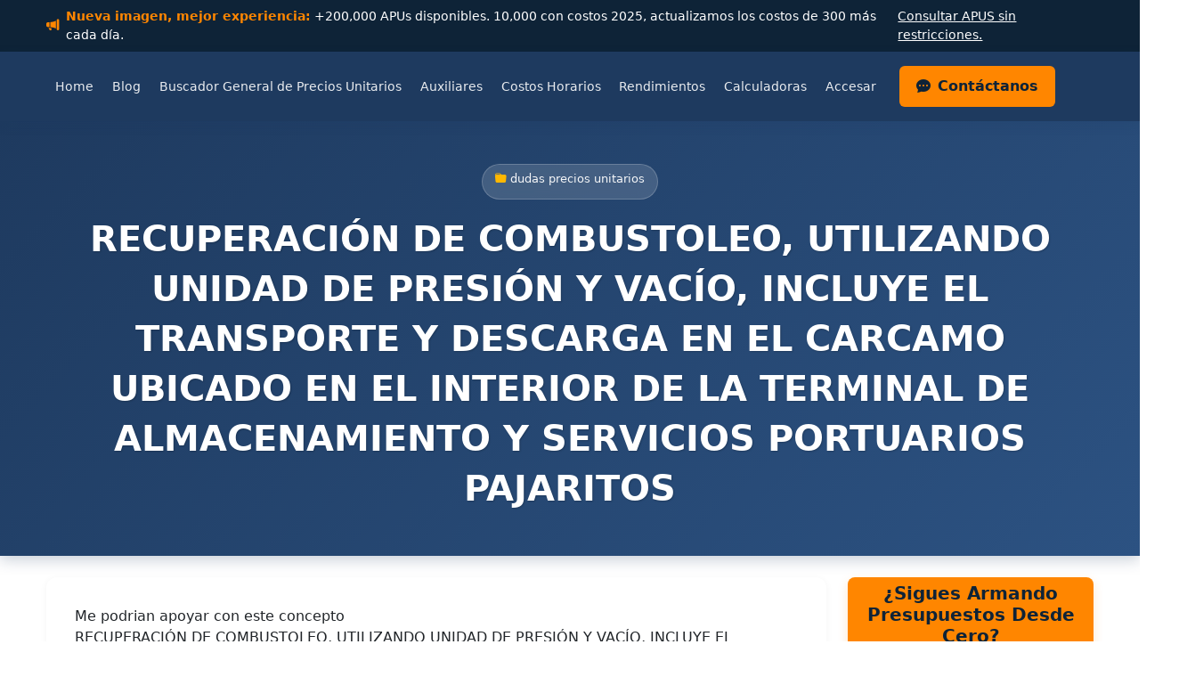

--- FILE ---
content_type: text/html; charset=UTF-8
request_url: https://analisisdepreciosunitarios.com/recuperacion-de-combustoleo-utilizando-unidad-de-presion-y-vacio-incluye-el-transporte-y-descarga-en-el-carcamo-ubicado-en-el-interior-de-la-terminal-de-almacenamiento-y-servicios-portuarios-pajarit
body_size: 25670
content:
<!DOCTYPE html>
<html lang="es" prefix="og: https://ogp.me/ns#">
<head>
	<meta charset="UTF-8">
	<meta name="viewport" content="width=device-width, initial-scale=1.0">
	<!-- CLS Prevention: Hide navbar-collapse before Bootstrap loads -->
	<style id="cls-navbar-fix">
	@media (max-width: 991.98px) {
		.navbar-collapse:not(.show) {
			display: none !important;
		}
	}
	</style>
	<!-- TIPO 4: Font preload para evitar CLS -->
<link rel="preload" href="https://analisisdepreciosunitarios.com/wp-content/themes/roi-theme/Assets/Fonts/poppins-v24-latin-regular.woff2" as="font" type="font/woff2" crossorigin>
<link rel="preload" href="https://analisisdepreciosunitarios.com/wp-content/themes/roi-theme/Assets/Fonts/poppins-v24-latin-600.woff2" as="font" type="font/woff2" crossorigin>
<link rel="preload" href="https://analisisdepreciosunitarios.com/wp-content/themes/roi-theme/Assets/Fonts/poppins-v24-latin-700.woff2" as="font" type="font/woff2" crossorigin>
<!-- TIPO 4: Variables CSS criticas -->
<style id="roi-critical-variables">:root{--color-navy-dark:#0E2337;--color-navy-primary:#1e3a5f;--color-navy-light:#2c5282;--color-blue-primary:#1e3a5f;--color-blue-secondary:#2c5282;--color-blue-light:#1a73e8;--color-cyan-primary:#61c7cd;--color-cyan-dark:#4db8c4;--color-cyan-darker:#4fb3b9;--color-orange-primary:#FF8600;--color-orange-secondary:#FFB800;--color-orange-light:#FFB800;--color-orange-button:#FF6B35;--color-orange-button-end:#FF8C42;--color-orange-hover:#FF6B35;--color-neutral-50:#f8f9fa;--color-neutral-100:#e9ecef;--color-neutral-600:#495057;--color-neutral-700:#6c757d;--color-slate-gray:#4C5C6B;--color-gray-50:#f8f9fa;--color-gray-100:#f7fafc;--color-gray-200:#e9ecef;--color-gray-300:#dee2e6;--color-gray-400:#cbd5e0;--color-gray-500:#a0aec0;--color-gray-600:#6c757d;--color-gray-700:#495057;--color-gray-800:#333;--color-gray-900:#212529;--color-gray-dark:#1a1a1a;--color-white:#ffffff;--color-black:#000000;--font-family-base:'Poppins',sans-serif;--font-family-monospace:SFMono-Regular,Menlo,Monaco,Consolas,"Liberation Mono","Courier New",monospace;--font-size-base:1rem;--font-size-sm:0.875rem;--font-size-lg:1.125rem;--font-size-xl:1.25rem;--font-weight-normal:400;--font-weight-medium:500;--font-weight-semibold:600;--font-weight-bold:700;--line-height-base:1.5;--line-height-tight:1.25;--line-height-loose:1.8;--spacing-xs:0.25rem;--spacing-sm:0.5rem;--spacing-md:1rem;--spacing-lg:1.5rem;--spacing-xl:2rem;--spacing-2xl:3rem;--spacing-3xl:4rem;--border-width:1px;--border-width-thick:2px;--border-width-thicker:3px;--border-width-lateral:4px;--border-radius-sm:4px;--border-radius-md:8px;--border-radius-lg:12px;--border-radius-xl:16px;--border-color-light:var(--color-gray-200);--border-color-default:var(--color-gray-300);--shadow-xs:0 1px 2px rgba(0,0,0,0.05);--shadow-sm:0 2px 4px rgba(0,0,0,0.1);--shadow-md:0 4px 12px rgba(0,0,0,0.15);--shadow-lg:0 8px 24px rgba(0,0,0,0.2);--shadow-xl:0 12px 32px rgba(0,0,0,0.25);--shadow-2xl:0 20px 60px rgba(0,0,0,0.3);--shadow-navbar:0 2px 4px rgba(0,0,0,0.15);--shadow-navbar-scrolled:0 4px 12px rgba(0,0,0,0.25);--shadow-dropdown:0 8px 24px rgba(0,0,0,0.12);--shadow-cta:0 8px 24px rgba(255,133,0,0.3);--shadow-cta-hover:0 12px 32px rgba(255,133,0,0.4);--shadow-button:0 4px 12px rgba(255,107,53,0.3);--shadow-related-posts:0 12px 32px rgba(26,115,232,0.15);--shadow-pagination:0 4px 12px rgba(26,115,232,0.3);--transition-fast:0.15s ease;--transition-base:0.3s ease;--transition-slow:0.5s ease;--transition-cubic:cubic-bezier(0.4,0,0.2,1);--z-dropdown:1000;--z-sticky:1020;--z-navbar:1030;--z-modal-backdrop:1040;--z-modal:1050;--z-popover:1060;--z-tooltip:1070;--gradient-hero:linear-gradient(135deg,var(--color-blue-primary) 0%,var(--color-blue-secondary) 100%);--gradient-cta:linear-gradient(135deg,var(--color-orange-primary) 0%,var(--color-orange-secondary) 100%);--gradient-button-lets-talk:linear-gradient(135deg,var(--color-orange-button) 0%,var(--color-orange-button-end) 100%);--gradient-pagination:linear-gradient(135deg,var(--color-blue-primary) 0%,var(--color-blue-secondary) 100%);--gradient-underline:linear-gradient(90deg,var(--color-cyan-primary) 0%,var(--color-cyan-dark) 100%);--gradient-border-related:linear-gradient(180deg,var(--color-blue-primary) 0%,var(--color-blue-light) 100%);--opacity-disabled:0.5;--opacity-hover:0.8;--opacity-backdrop:0.5;--breakpoint-sm:576px;--breakpoint-md:768px;--breakpoint-lg:992px;--breakpoint-xl:1200px;--breakpoint-xxl:1400px}</style>
<style id="roi-critical-bootstrap">@font-face{font-family:'Poppins Fallback';src:local('Arial'),local('Helvetica Neue'),local('sans-serif');size-adjust:106%;ascent-override:105%;descent-override:35%;line-gap-override:10%}@font-face{font-family:'Poppins';src:url('/wp-content/themes/roi-theme/Assets/Fonts/poppins-v24-latin-regular.woff2') format('woff2');font-weight:400;font-style:normal;font-display:swap}@font-face{font-family:'Poppins';src:url('/wp-content/themes/roi-theme/Assets/Fonts/poppins-v24-latin-600.woff2') format('woff2');font-weight:600;font-style:normal;font-display:swap}@font-face{font-family:'Poppins';src:url('/wp-content/themes/roi-theme/Assets/Fonts/poppins-v24-latin-700.woff2') format('woff2');font-weight:700;font-style:normal;font-display:swap}:root{--font-primary:'Poppins','Poppins Fallback',sans-serif;--bs-body-font-family:'Poppins','Poppins Fallback',sans-serif;--color-navy-dark:#0E2337;--color-navy-medium:#1e3a5f;--color-orange-primary:#FF8600;--color-orange-hover:#e67a00;--bs-primary:#0d6efd;--bs-white:#fff;--bs-body-color:#212529;--bs-body-bg:#fff;--bs-link-color:#0d6efd;--bs-link-hover-color:#0a58ca;--bs-gutter-x:1.5rem}*,*::before,*::after{box-sizing:border-box}body{margin:0;font-family:var(--bs-body-font-family,system-ui,-apple-system,"Segoe UI",Roboto,"Helvetica Neue",sans-serif);font-size:var(--bs-body-font-size,1rem);font-weight:var(--bs-body-font-weight,400);line-height:var(--bs-body-line-height,1.5);color:var(--bs-body-color,#212529);background-color:var(--bs-body-bg,#fff);-webkit-text-size-adjust:100%;-webkit-tap-highlight-color:transparent}a{color:var(--bs-link-color,#0d6efd);text-decoration:underline}a:hover{color:var(--bs-link-hover-color,#0a58ca)}img,svg{vertical-align:middle}button{border-radius:0}button:focus:not(:focus-visible){outline:0}.container,.container-fluid{--bs-gutter-x:1.5rem;--bs-gutter-y:0;width:100%;padding-right:calc(var(--bs-gutter-x) * 0.5);padding-left:calc(var(--bs-gutter-x) * 0.5);margin-right:auto;margin-left:auto}@media (min-width:576px){.container{max-width:540px}}@media (min-width:768px){.container{max-width:720px}}@media (min-width:992px){.container{max-width:960px}}@media (min-width:1200px){.container{max-width:1140px}}@media (min-width:1400px){.container{max-width:1320px}}.row{--bs-gutter-x:1.5rem;--bs-gutter-y:0;display:flex;flex-wrap:wrap;margin-top:calc(-1 * var(--bs-gutter-y));margin-right:calc(-0.5 * var(--bs-gutter-x));margin-left:calc(-0.5 * var(--bs-gutter-x))}.row>*{flex-shrink:0;width:100%;max-width:100%;padding-right:calc(var(--bs-gutter-x) * 0.5);padding-left:calc(var(--bs-gutter-x) * 0.5);margin-top:var(--bs-gutter-y)}.col{flex:1 0 0%}.col-auto{flex:0 0 auto;width:auto}.col-1{flex:0 0 auto;width:8.33333333%}.col-2{flex:0 0 auto;width:16.66666667%}.col-3{flex:0 0 auto;width:25%}.col-4{flex:0 0 auto;width:33.33333333%}.col-5{flex:0 0 auto;width:41.66666667%}.col-6{flex:0 0 auto;width:50%}.col-7{flex:0 0 auto;width:58.33333333%}.col-8{flex:0 0 auto;width:66.66666667%}.col-9{flex:0 0 auto;width:75%}.col-10{flex:0 0 auto;width:83.33333333%}.col-11{flex:0 0 auto;width:91.66666667%}.col-12{flex:0 0 auto;width:100%}@media (min-width:768px){.col-md-1{flex:0 0 auto;width:8.33333333%}.col-md-2{flex:0 0 auto;width:16.66666667%}.col-md-3{flex:0 0 auto;width:25%}.col-md-4{flex:0 0 auto;width:33.33333333%}.col-md-5{flex:0 0 auto;width:41.66666667%}.col-md-6{flex:0 0 auto;width:50%}.col-md-7{flex:0 0 auto;width:58.33333333%}.col-md-8{flex:0 0 auto;width:66.66666667%}.col-md-9{flex:0 0 auto;width:75%}.col-md-10{flex:0 0 auto;width:83.33333333%}.col-md-11{flex:0 0 auto;width:91.66666667%}.col-md-12{flex:0 0 auto;width:100%}}@media (min-width:992px){.col-lg-1{flex:0 0 auto;width:8.33333333%}.col-lg-2{flex:0 0 auto;width:16.66666667%}.col-lg-3{flex:0 0 auto;width:25%}.col-lg-4{flex:0 0 auto;width:33.33333333%}.col-lg-5{flex:0 0 auto;width:41.66666667%}.col-lg-6{flex:0 0 auto;width:50%}.col-lg-7{flex:0 0 auto;width:58.33333333%}.col-lg-8{flex:0 0 auto;width:66.66666667%}.col-lg-9{flex:0 0 auto;width:75%}.col-lg-10{flex:0 0 auto;width:83.33333333%}.col-lg-11{flex:0 0 auto;width:91.66666667%}.col-lg-12{flex:0 0 auto;width:100%}}.g-0,.gx-0{--bs-gutter-x:0}.g-0,.gy-0{--bs-gutter-y:0}.g-3,.gx-3{--bs-gutter-x:1rem}.g-3,.gy-3{--bs-gutter-y:1rem}.d-flex{display:flex !important}.d-none{display:none !important}.d-block{display:block !important}.d-inline-block{display:inline-block !important}@media (min-width:992px){.d-lg-none{display:none !important}.d-lg-block{display:block !important}.d-lg-flex{display:flex !important}}.flex-wrap{flex-wrap:wrap !important}.flex-column{flex-direction:column !important}.justify-content-center{justify-content:center !important}.justify-content-between{justify-content:space-between !important}.justify-content-start{justify-content:flex-start !important}.justify-content-end{justify-content:flex-end !important}.align-items-center{align-items:center !important}.align-items-start{align-items:flex-start !important}.align-items-end{align-items:flex-end !important}.gap-2{gap:0.5rem !important}.gap-3{gap:1rem !important}.m-0{margin:0 !important}.m-auto{margin:auto !important}.mb-0{margin-bottom:0 !important}.mb-1{margin-bottom:0.25rem !important}.mb-2{margin-bottom:0.5rem !important}.mb-3{margin-bottom:1rem !important}.mb-4{margin-bottom:1.5rem !important}.mt-0{margin-top:0 !important}.mt-2{margin-top:0.5rem !important}.mt-3{margin-top:1rem !important}.me-1{margin-right:0.25rem !important}.me-2{margin-right:0.5rem !important}.me-3{margin-right:1rem !important}.ms-2{margin-left:0.5rem !important}.ms-3{margin-left:1rem !important}.mx-auto{margin-left:auto !important;margin-right:auto !important}.p-0{padding:0 !important}.p-2{padding:0.5rem !important}.p-3{padding:1rem !important}.py-2{padding-top:0.5rem !important;padding-bottom:0.5rem !important}.py-3{padding-top:1rem !important;padding-bottom:1rem !important}.py-4{padding-top:1.5rem !important;padding-bottom:1.5rem !important}.px-2{padding-left:0.5rem !important;padding-right:0.5rem !important}.px-3{padding-left:1rem !important;padding-right:1rem !important}.px-4{padding-left:1.5rem !important;padding-right:1.5rem !important}.w-100{width:100% !important}.w-auto{width:auto !important}.h-100{height:100% !important}.h-auto{height:auto !important}.text-center{text-align:center !important}.text-start{text-align:left !important}.text-end{text-align:right !important}.text-white{color:#fff !important}.text-muted{color:var(--bs-secondary-color,#6c757d) !important}.fw-normal{font-weight:400 !important}.fw-medium{font-weight:500 !important}.fw-semibold{font-weight:600 !important}.fw-bold{font-weight:700 !important}.fs-5{font-size:1.25rem !important}.fs-6{font-size:1rem !important}.small{font-size:0.875em !important}@media (min-width:768px){.text-md-start{text-align:left !important}.text-md-center{text-align:center !important}.text-md-end{text-align:right !important}}.navbar{--bs-navbar-padding-x:0;--bs-navbar-padding-y:0.5rem;--bs-navbar-color:rgba(255,255,255,0.55);--bs-navbar-hover-color:rgba(255,255,255,0.75);--bs-navbar-disabled-color:rgba(255,255,255,0.25);--bs-navbar-active-color:#fff;--bs-navbar-brand-padding-y:0.3125rem;--bs-navbar-brand-margin-end:1rem;--bs-navbar-brand-font-size:1.25rem;--bs-navbar-brand-color:#fff;--bs-navbar-brand-hover-color:#fff;--bs-navbar-nav-link-padding-x:0.5rem;--bs-navbar-toggler-padding-y:0.25rem;--bs-navbar-toggler-padding-x:0.75rem;--bs-navbar-toggler-font-size:1.25rem;--bs-navbar-toggler-icon-bg:url("data:image/svg+xml,%3csvg xmlns='http://www.w3.org/2000/svg' viewBox='0 0 30 30'%3e%3cpath stroke='rgba%28255,255,255,0.55%29' stroke-linecap='round' stroke-miterlimit='10' stroke-width='2' d='M4 7h22M4 15h22M4 23h22'/%3e%3c/svg%3e");--bs-navbar-toggler-border-color:rgba(255,255,255,0.1);--bs-navbar-toggler-border-radius:var(--bs-border-radius,0.375rem);--bs-navbar-toggler-focus-width:0.25rem;--bs-navbar-toggler-transition:box-shadow 0.15s ease-in-out;display:flex;flex-wrap:wrap;align-items:center;justify-content:space-between;padding:var(--bs-navbar-padding-y) var(--bs-navbar-padding-x)}.navbar>.container,.navbar>.container-fluid{display:flex;flex-wrap:inherit;align-items:center;justify-content:space-between}.navbar-brand{padding-top:var(--bs-navbar-brand-padding-y);padding-bottom:var(--bs-navbar-brand-padding-y);margin-right:var(--bs-navbar-brand-margin-end);font-size:var(--bs-navbar-brand-font-size);color:var(--bs-navbar-brand-color);text-decoration:none;white-space:nowrap}.navbar-brand:hover,.navbar-brand:focus{color:var(--bs-navbar-brand-hover-color)}.navbar-nav{--bs-nav-link-padding-x:0;--bs-nav-link-padding-y:0.5rem;--bs-nav-link-color:var(--bs-navbar-color);--bs-nav-link-hover-color:var(--bs-navbar-hover-color);--bs-nav-link-disabled-color:var(--bs-navbar-disabled-color);display:flex;flex-direction:column;padding-left:0;margin-bottom:0;list-style:none}.navbar-nav .nav-link{padding-right:0;padding-left:0;color:var(--bs-nav-link-color)}.navbar-nav .nav-link:hover,.navbar-nav .nav-link:focus{color:var(--bs-nav-link-hover-color)}.navbar-nav .nav-link.active{color:var(--bs-navbar-active-color)}.nav-link{display:block;padding:var(--bs-nav-link-padding-y) var(--bs-nav-link-padding-x);font-size:var(--bs-nav-link-font-size);font-weight:var(--bs-nav-link-font-weight);color:var(--bs-nav-link-color);text-decoration:none;background:0 0;border:0;transition:color 0.15s ease-in-out,background-color 0.15s ease-in-out,border-color 0.15s ease-in-out}.nav-item{margin-bottom:0}.navbar-toggler{padding:var(--bs-navbar-toggler-padding-y) var(--bs-navbar-toggler-padding-x);font-size:var(--bs-navbar-toggler-font-size);line-height:1;color:var(--bs-navbar-color);background-color:transparent;border:var(--bs-border-width,1px) solid var(--bs-navbar-toggler-border-color);border-radius:var(--bs-navbar-toggler-border-radius);transition:var(--bs-navbar-toggler-transition)}.navbar-toggler:hover{text-decoration:none}.navbar-toggler:focus{text-decoration:none;outline:0;box-shadow:0 0 0 var(--bs-navbar-toggler-focus-width)}.navbar-toggler-icon{display:inline-block;width:1.5em;height:1.5em;vertical-align:middle;background-image:var(--bs-navbar-toggler-icon-bg);background-repeat:no-repeat;background-position:center;background-size:100%}.navbar-dark,.navbar[data-bs-theme="dark"]{--bs-navbar-color:rgba(255,255,255,0.55);--bs-navbar-hover-color:rgba(255,255,255,0.75);--bs-navbar-disabled-color:rgba(255,255,255,0.25);--bs-navbar-active-color:#fff;--bs-navbar-brand-color:#fff;--bs-navbar-brand-hover-color:#fff;--bs-navbar-toggler-border-color:rgba(255,255,255,0.1);--bs-navbar-toggler-icon-bg:url("data:image/svg+xml,%3csvg xmlns='http://www.w3.org/2000/svg' viewBox='0 0 30 30'%3e%3cpath stroke='rgba%28255,255,255,0.55%29' stroke-linecap='round' stroke-miterlimit='10' stroke-width='2' d='M4 7h22M4 15h22M4 23h22'/%3e%3c/svg%3e")}.collapse:not(.show){display:none}.navbar-collapse{flex-basis:100%;flex-grow:1;align-items:center}.dropdown{position:relative}.dropdown-toggle{white-space:nowrap}.dropdown-toggle::after{display:inline-block;margin-left:0.255em;vertical-align:0.255em;content:"";border-top:0.3em solid;border-right:0.3em solid transparent;border-bottom:0;border-left:0.3em solid transparent}.dropdown-menu{--bs-dropdown-zindex:1000;--bs-dropdown-min-width:10rem;--bs-dropdown-padding-x:0;--bs-dropdown-padding-y:0.5rem;--bs-dropdown-spacer:0.125rem;--bs-dropdown-font-size:1rem;--bs-dropdown-color:var(--bs-body-color,#212529);--bs-dropdown-bg:var(--bs-body-bg,#fff);--bs-dropdown-border-color:var(--bs-border-color-translucent,rgba(0,0,0,.175));--bs-dropdown-border-radius:var(--bs-border-radius,0.375rem);--bs-dropdown-border-width:var(--bs-border-width,1px);--bs-dropdown-inner-border-radius:calc(var(--bs-border-radius,0.375rem) - var(--bs-border-width,1px));--bs-dropdown-divider-bg:var(--bs-border-color-translucent,rgba(0,0,0,.175));--bs-dropdown-divider-margin-y:0.5rem;--bs-dropdown-box-shadow:0 0.5rem 1rem rgba(0,0,0,0.15);--bs-dropdown-link-color:var(--bs-body-color,#212529);--bs-dropdown-link-hover-color:var(--bs-body-color,#212529);--bs-dropdown-link-hover-bg:var(--bs-tertiary-bg,#f8f9fa);--bs-dropdown-link-active-color:#fff;--bs-dropdown-link-active-bg:#0d6efd;--bs-dropdown-link-disabled-color:var(--bs-tertiary-color,#adb5bd);--bs-dropdown-item-padding-x:1rem;--bs-dropdown-item-padding-y:0.25rem;--bs-dropdown-header-color:#6c757d;--bs-dropdown-header-padding-x:1rem;--bs-dropdown-header-padding-y:0.5rem;position:absolute;z-index:var(--bs-dropdown-zindex);display:none;min-width:var(--bs-dropdown-min-width);padding:var(--bs-dropdown-padding-y) var(--bs-dropdown-padding-x);margin:0;font-size:var(--bs-dropdown-font-size);color:var(--bs-dropdown-color);text-align:left;list-style:none;background-color:var(--bs-dropdown-bg);background-clip:padding-box;border:var(--bs-dropdown-border-width) solid var(--bs-dropdown-border-color);border-radius:var(--bs-dropdown-border-radius)}.dropdown-menu.show{display:block}.dropdown-item{display:block;width:100%;padding:var(--bs-dropdown-item-padding-y) var(--bs-dropdown-item-padding-x);clear:both;font-weight:400;color:var(--bs-dropdown-link-color);text-align:inherit;text-decoration:none;white-space:nowrap;background-color:transparent;border:0}.dropdown-item:hover,.dropdown-item:focus{color:var(--bs-dropdown-link-hover-color);background-color:var(--bs-dropdown-link-hover-bg)}.dropdown-item.active,.dropdown-item:active{color:var(--bs-dropdown-link-active-color);text-decoration:none;background-color:var(--bs-dropdown-link-active-bg)}.text-decoration-underline{text-decoration:underline !important}.text-decoration-none{text-decoration:none !important}.img-fluid{max-width:100%;height:auto}.alert{--bs-alert-padding-x:1rem;--bs-alert-padding-y:1rem;--bs-alert-margin-bottom:1rem;--bs-alert-border-radius:0.375rem;position:relative;padding:var(--bs-alert-padding-y) var(--bs-alert-padding-x);margin-bottom:var(--bs-alert-margin-bottom);border:1px solid transparent;border-radius:var(--bs-alert-border-radius)}.alert-warning{--bs-alert-color:#664d03;--bs-alert-bg:#fff3cd;--bs-alert-border-color:#ffecb5;color:var(--bs-alert-color);background-color:var(--bs-alert-bg);border-color:var(--bs-alert-border-color)}.alert-info{--bs-alert-color:#055160;--bs-alert-bg:#cff4fc;--bs-alert-border-color:#b6effb;color:var(--bs-alert-color);background-color:var(--bs-alert-bg);border-color:var(--bs-alert-border-color)}.btn{--bs-btn-padding-x:0.75rem;--bs-btn-padding-y:0.375rem;--bs-btn-font-size:1rem;--bs-btn-font-weight:400;--bs-btn-line-height:1.5;--bs-btn-color:var(--bs-body-color);--bs-btn-bg:transparent;--bs-btn-border-width:var(--bs-border-width,1px);--bs-btn-border-color:transparent;--bs-btn-border-radius:var(--bs-border-radius,0.375rem);--bs-btn-hover-border-color:transparent;--bs-btn-box-shadow:inset 0 1px 0 rgba(255,255,255,0.15),0 1px 1px rgba(0,0,0,0.075);--bs-btn-disabled-opacity:0.65;--bs-btn-focus-box-shadow:0 0 0 0.25rem rgba(var(--bs-btn-focus-shadow-rgb),0.5);display:inline-block;padding:var(--bs-btn-padding-y) var(--bs-btn-padding-x);font-family:var(--bs-btn-font-family);font-size:var(--bs-btn-font-size);font-weight:var(--bs-btn-font-weight);line-height:var(--bs-btn-line-height);color:var(--bs-btn-color);text-align:center;text-decoration:none;vertical-align:middle;cursor:pointer;user-select:none;border:var(--bs-btn-border-width) solid var(--bs-btn-border-color);border-radius:var(--bs-btn-border-radius);background-color:var(--bs-btn-bg);transition:color 0.15s ease-in-out,background-color 0.15s ease-in-out,border-color 0.15s ease-in-out,box-shadow 0.15s ease-in-out}.btn:hover{color:var(--bs-btn-hover-color);background-color:var(--bs-btn-hover-bg);border-color:var(--bs-btn-hover-border-color)}.btn:focus-visible{color:var(--bs-btn-hover-color);background-color:var(--bs-btn-hover-bg);border-color:var(--bs-btn-hover-border-color);outline:0;box-shadow:var(--bs-btn-focus-box-shadow)}.btn:disabled,.btn.disabled{pointer-events:none;opacity:var(--bs-btn-disabled-opacity)}.btn-close{--bs-btn-close-color:#000;--bs-btn-close-bg:url("data:image/svg+xml,%3csvg xmlns='http://www.w3.org/2000/svg' viewBox='0 0 16 16' fill='%23000'%3e%3cpath d='M.293.293a1 1 0 0 1 1.414 0L8 6.586 14.293.293a1 1 0 1 1 1.414 1.414L9.414 8l6.293 6.293a1 1 0 0 1-1.414 1.414L8 9.414l-6.293 6.293a1 1 0 0 1-1.414-1.414L6.586 8 .293 1.707a1 1 0 0 1 0-1.414z'/%3e%3c/svg%3e");--bs-btn-close-opacity:0.5;--bs-btn-close-hover-opacity:0.75;--bs-btn-close-focus-shadow:0 0 0 0.25rem rgba(13,110,253,0.25);--bs-btn-close-focus-opacity:1;--bs-btn-close-disabled-opacity:0.25;--bs-btn-close-white-filter:invert(1) grayscale(100%) brightness(200%);box-sizing:content-box;width:1em;height:1em;padding:0.25em 0.25em;color:var(--bs-btn-close-color);background:transparent var(--bs-btn-close-bg) center/1em auto no-repeat;border:0;border-radius:0.375rem;opacity:var(--bs-btn-close-opacity)}.btn-close:hover{color:var(--bs-btn-close-color);text-decoration:none;opacity:var(--bs-btn-close-hover-opacity)}.btn-close:focus{outline:0;box-shadow:var(--bs-btn-close-focus-shadow);opacity:var(--bs-btn-close-focus-opacity)}.btn-close-white{filter:var(--bs-btn-close-white-filter)}@media (min-width:992px){.navbar-expand-lg{flex-wrap:nowrap;justify-content:flex-start}.navbar-expand-lg .navbar-nav{flex-direction:row}.navbar-expand-lg .navbar-nav .dropdown-menu{position:absolute}.navbar-expand-lg .navbar-nav .nav-link{padding-right:var(--bs-navbar-nav-link-padding-x);padding-left:var(--bs-navbar-nav-link-padding-x)}.navbar-expand-lg .navbar-collapse{display:flex !important;flex-basis:auto}.navbar-expand-lg .navbar-toggler{display:none}.d-lg-block{display:block !important}.d-lg-none{display:none !important}.mb-lg-0{margin-bottom:0 !important}}@media (max-width:991.98px){.navbar-expand-lg>.container,.navbar-expand-lg>.container-fluid{padding-right:0;padding-left:0}}@media (min-width:768px){.d-md-block{display:block !important}.d-md-none{display:none !important}}p{margin-top:0;margin-bottom:1rem}h1,h2,h3,h4,h5,h6{margin-top:0;margin-bottom:0.5rem;font-weight:500;line-height:1.2}h1{font-size:calc(1.375rem+1.5vw)}h2{font-size:calc(1.325rem+0.9vw)}h3{font-size:calc(1.3rem+0.6vw)}h4{font-size:calc(1.275rem+0.3vw)}h5{font-size:1.25rem}h6{font-size:1rem}@media (min-width:1200px){h1{font-size:2.5rem}h2{font-size:2rem}h3{font-size:1.75rem}h4{font-size:1.5rem}}</style>
<link rel="preload" href="https://analisisdepreciosunitarios.com/wp-content/themes/roi-theme/Assets/Fonts/poppins-v24-latin-regular.woff2" as="font" type="font/woff2" crossorigin>
<link rel="preload" href="https://analisisdepreciosunitarios.com/wp-content/themes/roi-theme/Assets/Fonts/poppins-v24-latin-600.woff2" as="font" type="font/woff2" crossorigin>
    <script>
    // Inicializar flag de retardo de AdSense
    window.roiAdsenseDelayed = true;
    </script>
    <!-- Google Analytics 4 (ROI Theme - Deferred Loading) -->
<script>
(function(){
  var loaded=false;
  function loadGA4(){
    if(loaded)return;loaded=true;
    var s=document.createElement("script");
    s.src="https://www.googletagmanager.com/gtag/js?id=G-JYKGP9TY93";
    s.async=true;
    document.head.appendChild(s);
    window.dataLayer=window.dataLayer||[];
    function gtag(){dataLayer.push(arguments);}
    window.gtag=gtag;
    gtag("js",new Date());
    gtag("config","G-JYKGP9TY93",{ 'anonymize_ip': true });
  }
  var t=setTimeout(loadGA4,3000);
  ["scroll","click","touchstart"].forEach(function(e){
    document.addEventListener(e,function(){clearTimeout(t);loadGA4();},{once:true,passive:true});
  });
})();
</script>
<style id="roi-critical-css">/* cta-lets-talk */
.btn-lets-talk {
    background-color: #ff8600;
    color: #0e2337;
    font-size: 1rem;
    font-weight: 600;
    text-transform: none;
    padding: 0.5rem 1.0rem;
    border: solid transparent;
    border-radius: 6px;
    box-shadow: none;
    transition: all 0.3s ease;
    cursor: pointer;
}
.btn-lets-talk:hover {
    background-color: #ff6b35;
    color: #ffffff;
}
.btn-lets-talk i {
    color: #0e2337;
    margin-right: 0.5rem;
}
@media (max-width: 991px) {
.btn-lets-talk {
    display: none !important;
}
}
@media (min-width: 992px) {
.btn-lets-talk {
    margin-left: 1rem;
}
}

/* featured-image */
.featured-image-container {
    border-radius: 12px;
    overflow: hidden;
    box-shadow: 0 8px 24px rgba(0, 0, 0, 0.1);
    margin-top: 1rem;
    margin-bottom: 2rem;
    transition: transform 0.3s ease, box-shadow 0.3s ease;
    aspect-ratio: 16/9;
    position: relative;
    background-color: #f0f0f0;
}
.featured-image-container img {
    width: 100%;
    height: 100%;
    object-fit: cover;
    display: block;
    transition: transform 0.3s ease;
    position: absolute;
    top: 0;
    left: 0;
}
.featured-image-container:hover {
    box-shadow: 0 12px 32px rgba(0, 0, 0, 0.15);
}
.featured-image-container:hover img {
    transform: scale(1.02);
}
.featured-image-container a {
    display: block;
    line-height: 0;
}

/* hero */
.hero-section {
    background: linear-gradient(135deg, #1e3a5f 0%, #2c5282 100%);
    box-shadow: 0 4px 16px rgba(30, 58, 95, 0.25);
    padding: 3rem 0;
    margin-bottom: 1.5rem;
    min-height: 260px;
    display: flex;
    align-items: center;
    justify-content: center;
}
.hero-section__title {
    color: #ffffff !important;
    font-weight: 700;
    font-size: 2.5rem;
    line-height: 1.4;
    text-shadow: 1px 1px 2px rgba(0, 0, 0, 0.2);
    margin-bottom: 0;
    text-align: center;
    min-height: 3.5rem;
}
.hero-section .mb-3.d-flex {
    min-height: 40px;
}
.hero-section__badge {
    background: rgba(255, 255, 255, 0.15);
    backdrop-filter: blur(10px);
    -webkit-backdrop-filter: blur(10px);
    border: 1px solid rgba(255, 255, 255, 0.2);
    color: rgba(255, 255, 255, 0.95);
    padding: 0.375rem 0.875rem;
    border-radius: 20px;
    font-size: 0.813rem;
    font-weight: 500;
    text-decoration: none;
    display: inline-block;
    transition: all 0.3s ease;
    min-height: 32px;
}
.hero-section__badge:hover {
    background: rgba(255, 134, 0, 0.2);
    border-color: rgba(255, 134, 0, 0.4);
    color: #ffffff;
}
.hero-section__badge i {
    color: #ffb800;
}
@media (max-width: 767.98px) {
            .hero-section__title {
                font-size: 1.75rem;
            }
        }

/* navbar */
.navbar {
    background-color: #1e3a5f !important;
    box-shadow: 0 4px 12px rgba(30, 58, 95, 0.15);
    padding: 0.75rem 0;
    transition: all 0.3s ease;
    position: sticky;
    top: 0;
    z-index: 1030;
}
.navbar.scrolled {
    box-shadow: 0 6px 20px rgba(30, 58, 95, 0.25);
}
.navbar .nav-link {
    color: rgba(255, 255, 255, 0.9) !important;
    font-weight: 500;
    position: relative;
    padding: 0.5rem 0.65rem !important;
    transition: all 0.3s ease;
    font-size: 0.9rem;
    white-space: nowrap;
}
.navbar .nav-link::after {
    content: '';
    position: absolute;
    bottom: 0;
    left: 50%;
    transform: translateX(-50%) scaleX(0);
    width: 80%;
    height: 2px;
    background: #ff8600;
    transition: transform 0.3s ease;
}
.navbar .nav-link:hover::after {
    transform: translateX(-50%) scaleX(1);
}
.navbar .nav-link:hover, .navbar .nav-link:focus {
    color: #ff8600 !important;
    background-color: rgba(255, 133, 0, 0.1);
    border-radius: 4px;
}
.navbar .nav-link.active, .navbar .nav-item.current-menu-item > .nav-link {
    color: #ff8600 !important;
}
.navbar .dropdown-menu {
    background: #ffffff;
    border: none;
    box-shadow: 0 8px 24px rgba(0, 0, 0, 0.12);
    border-radius: 8px;
    padding: 0.5rem 0;
    max-height: 500px;
    overflow-y: auto;
}
@media (min-width: 992px) {
    .navbar .dropdown:hover > .dropdown-menu {
        display: block;
        margin-top: 0;
    }
}
.navbar .dropdown-item {
    color: #495057;
    padding: 0.625rem 1.25rem;
    transition: all 0.3s ease;
    font-weight: 500;
}
.navbar .dropdown-item:hover, .navbar .dropdown-item:focus {
    background-color: rgba(255, 133, 0, 0.1);
    color: #ff8600;
}
.navbar .navbar-brand, .navbar .roi-navbar-brand {
    color: #ffffff !important;
    font-weight: 700;
    font-size: 1.5rem;
    transition: color 0.3s ease;
}
.navbar .navbar-brand:hover, .navbar .roi-navbar-brand:hover {
    color: #ff8600 !important;
}
.navbar .roi-navbar-logo {
    height: 40px;
    width: auto;
}

/* table-of-contents */
.toc-container {
    background-color: #ffffff;
    border: 1px solid #e6e9ed;
    border-radius: 8px;
    box-shadow: 0 2px 8px rgba(0, 0, 0, 0.08);
    padding: 12px 16px;
    margin-bottom: 13px;
    max-height: calc(100vh - 71px - 10px - 250px - 15px - 15px);
    display: flex;
    flex-direction: column;
    overflow: visible;
}
.sidebar-sticky {
    position: sticky;
    top: 85px;
    display: flex;
    flex-direction: column;
}
.toc-container::-webkit-scrollbar {
    width: 6px;
}
.toc-container::-webkit-scrollbar-track {
    background: #f9fafb;
    border-radius: 3px;
}
.toc-container::-webkit-scrollbar-thumb {
    background: #6b7280;
    border-radius: 3px;
}
.toc-container .toc-title {
    font-size: 1rem;
    font-weight: 600;
    color: #1e3a5f;
    padding-bottom: 8px;
    margin-bottom: 0.75rem;
    border-bottom: 2px solid #e6e9ed;
    margin-top: 0;
}
.toc-container .toc-list {
    margin: 0;
    padding: 0;
    padding-right: 0.5rem;
    list-style: none;
    overflow-y: auto;
    flex: 1;
    min-height: 0;
}
.toc-container .toc-list li {
    margin-bottom: 0.15rem;
}
.toc-container .toc-link {
    display: block;
    font-size: 0.9rem;
    line-height: 1.3;
    color: #495057;
    text-decoration: none;
    padding: 0.3rem 0.85rem;
    border-radius: 4px;
    border-left: 3px solid transparent;
    transition: all 0.3s ease;
}
.toc-container .toc-link:hover {
    color: #1e3a5f;
    background-color: #f9fafb;
    border-left-color: #1e3a5f;
}
.toc-container .toc-link.active {
    color: #1e3a5f;
    background-color: #f9fafb;
    border-left-color: #1e3a5f;
    font-weight: 600;
}
.toc-container .toc-link:focus {
    outline: none;
}
.toc-container .toc-level-3 .toc-link {
    padding-left: 1.5rem;
    font-size: 0.85rem;
}
.toc-container .toc-level-4 .toc-link {
    padding-left: 2rem;
    font-size: 0.8rem;
}
.toc-container .toc-list::-webkit-scrollbar {
    width: 6px;
}
.toc-container .toc-list::-webkit-scrollbar-track {
    background: #f9fafb;
    border-radius: 3px;
}
.toc-container .toc-list::-webkit-scrollbar-thumb {
    background: #6b7280;
    border-radius: 3px;
}
.toc-container .toc-list::-webkit-scrollbar-thumb:hover {
    background: #1e3a5f;
}
@media (max-width: 991.98px) {
                .toc-container { display: none !important; }
            }
@media (max-width: 991px) {
            .sidebar-sticky {
                position: relative !important;
                top: 0 !important;
            }
            .toc-container {
                margin-bottom: 2rem;
            }
            .toc-container .toc-list {
                max-height: 300px;
            }
        }

/* top-notification-bar */
.top-notification-bar {
    background-color: #0E2337;
    color: #FFFFFF;
    font-size: 0.9rem;
    padding: 0.5rem 0;
    width: 100%;
    z-index: 1050;
}
.top-notification-bar .notification-icon {
    color: #FF8600;
}
.top-notification-bar .notification-label {
    color: #FF8600;
}
.top-notification-bar .notification-link {
    color: #FFFFFF;
}
.top-notification-bar .notification-link:hover {
    color: #FF8600;
}
.top-notification-bar .custom-icon {
    width: 24px;
    height: 24px;
}</style>

<!-- Search Engine Optimization by Rank Math PRO - https://rankmath.com/ -->
<title>🥇 🧰 RECUPERACIÓN DE COMBUSTOLEO, UTILIZANDO UNIDAD DE PRESIÓN Y VACÍO, INCLUYE EL TRANSPORTE Y DESCARGA EN EL CARCAMO UBICADO EN EL INTERIOR DE LA TERMINAL DE ALMACENAMIENTO Y SERVICIOS PORTUARIOS PAJARITOS</title>
<meta name="description" content="APU: ✅ RECUPERACIÓN DE COMBUSTOLEO, UTILIZANDO UNIDAD DE PRESIÓN Y VACÍO, INCLUYE EL TRANSPORTE Y DESCARGA EN EL CARCAMO UBICADO EN EL INTERIOR DE LA TERMINAL"/>
<meta name="robots" content="follow, index, max-snippet:-1, max-video-preview:-1, max-image-preview:large"/>
<link rel="canonical" href="https://analisisdepreciosunitarios.com/recuperacion-de-combustoleo-utilizando-unidad-de-presion-y-vacio-incluye-el-transporte-y-descarga-en-el-carcamo-ubicado-en-el-interior-de-la-terminal-de-almacenamiento-y-servicios-portuarios-pajarit" />
<meta property="og:locale" content="es_MX" />
<meta property="og:type" content="article" />
<meta property="og:title" content="🥇 🧰 RECUPERACIÓN DE COMBUSTOLEO, UTILIZANDO UNIDAD DE PRESIÓN Y VACÍO, INCLUYE EL TRANSPORTE Y DESCARGA EN EL CARCAMO UBICADO EN EL INTERIOR DE LA TERMINAL DE ALMACENAMIENTO Y SERVICIOS PORTUARIOS PAJARITOS" />
<meta property="og:description" content="APU: ✅ RECUPERACIÓN DE COMBUSTOLEO, UTILIZANDO UNIDAD DE PRESIÓN Y VACÍO, INCLUYE EL TRANSPORTE Y DESCARGA EN EL CARCAMO UBICADO EN EL INTERIOR DE LA TERMINAL" />
<meta property="og:url" content="https://analisisdepreciosunitarios.com/recuperacion-de-combustoleo-utilizando-unidad-de-presion-y-vacio-incluye-el-transporte-y-descarga-en-el-carcamo-ubicado-en-el-interior-de-la-terminal-de-almacenamiento-y-servicios-portuarios-pajarit" />
<meta property="og:site_name" content="Precios Unitarios" />
<meta property="article:publisher" content="https://www.facebook.com/TecnoGroupMx/" />
<meta property="article:section" content="dudas precios unitarios" />
<meta property="article:published_time" content="2021-04-14T12:01:51-05:00" />
<meta name="twitter:card" content="summary_large_image" />
<meta name="twitter:title" content="🥇 🧰 RECUPERACIÓN DE COMBUSTOLEO, UTILIZANDO UNIDAD DE PRESIÓN Y VACÍO, INCLUYE EL TRANSPORTE Y DESCARGA EN EL CARCAMO UBICADO EN EL INTERIOR DE LA TERMINAL DE ALMACENAMIENTO Y SERVICIOS PORTUARIOS PAJARITOS" />
<meta name="twitter:description" content="APU: ✅ RECUPERACIÓN DE COMBUSTOLEO, UTILIZANDO UNIDAD DE PRESIÓN Y VACÍO, INCLUYE EL TRANSPORTE Y DESCARGA EN EL CARCAMO UBICADO EN EL INTERIOR DE LA TERMINAL" />
<meta name="twitter:site" content="@TecnoGroupMX" />
<meta name="twitter:creator" content="@TecnoGroupMX" />
<meta name="twitter:label1" content="Written by" />
<meta name="twitter:data1" content="admin" />
<meta name="twitter:label2" content="Time to read" />
<meta name="twitter:data2" content="Less than a minute" />
<script type="application/ld+json" class="rank-math-schema-pro">{"@context":"https://schema.org","@graph":[{"@type":["EducationalOrganization","Organization"],"@id":"https://analisisdepreciosunitarios.com/#organization","name":"An\u00e1lisis de Precios Unitarios","url":"https://analisisdepreciosunitarios.com","sameAs":["https://www.facebook.com/TecnoGroupMx/","https://twitter.com/TecnoGroupMX"],"logo":{"@type":"ImageObject","@id":"https://analisisdepreciosunitarios.com/#logo","url":"https://analisisdepreciosunitarios.com/wp-content/uploads/2020/02/cropped-logo-tecno-group-2.png","contentUrl":"https://analisisdepreciosunitarios.com/wp-content/uploads/2020/02/cropped-logo-tecno-group-2.png","caption":"Precios Unitarios","inLanguage":"es","width":"266","height":"70"}},{"@type":"WebSite","@id":"https://analisisdepreciosunitarios.com/#website","url":"https://analisisdepreciosunitarios.com","name":"Precios Unitarios","publisher":{"@id":"https://analisisdepreciosunitarios.com/#organization"},"inLanguage":"es"},{"@type":"BreadcrumbList","@id":"https://analisisdepreciosunitarios.com/recuperacion-de-combustoleo-utilizando-unidad-de-presion-y-vacio-incluye-el-transporte-y-descarga-en-el-carcamo-ubicado-en-el-interior-de-la-terminal-de-almacenamiento-y-servicios-portuarios-pajarit#breadcrumb","itemListElement":[{"@type":"ListItem","position":"1","item":{"@id":"https://analisisdepreciosunitarios.com","name":"Portada"}},{"@type":"ListItem","position":"2","item":{"@id":"https://analisisdepreciosunitarios.com/category/dudas-precios-unitarios","name":"dudas precios unitarios"}},{"@type":"ListItem","position":"3","item":{"@id":"https://analisisdepreciosunitarios.com/recuperacion-de-combustoleo-utilizando-unidad-de-presion-y-vacio-incluye-el-transporte-y-descarga-en-el-carcamo-ubicado-en-el-interior-de-la-terminal-de-almacenamiento-y-servicios-portuarios-pajarit","name":"RECUPERACI\u00d3N DE COMBUSTOLEO, UTILIZANDO UNIDAD DE PRESI\u00d3N Y VAC\u00cdO, INCLUYE EL TRANSPORTE Y DESCARGA EN EL CARCAMO UBICADO EN EL INTERIOR DE LA TERMINAL DE ALMACENAMIENTO Y SERVICIOS PORTUARIOS PAJARITOS"}}]},{"@type":"WebPage","@id":"https://analisisdepreciosunitarios.com/recuperacion-de-combustoleo-utilizando-unidad-de-presion-y-vacio-incluye-el-transporte-y-descarga-en-el-carcamo-ubicado-en-el-interior-de-la-terminal-de-almacenamiento-y-servicios-portuarios-pajarit#webpage","url":"https://analisisdepreciosunitarios.com/recuperacion-de-combustoleo-utilizando-unidad-de-presion-y-vacio-incluye-el-transporte-y-descarga-en-el-carcamo-ubicado-en-el-interior-de-la-terminal-de-almacenamiento-y-servicios-portuarios-pajarit","name":"\ud83e\udd47 \ud83e\uddf0 RECUPERACI\u00d3N DE COMBUSTOLEO, UTILIZANDO UNIDAD DE PRESI\u00d3N Y VAC\u00cdO, INCLUYE EL TRANSPORTE Y DESCARGA EN EL CARCAMO UBICADO EN EL INTERIOR DE LA TERMINAL DE ALMACENAMIENTO Y SERVICIOS PORTUARIOS PAJARITOS","datePublished":"2021-04-14T12:01:51-05:00","dateModified":"2021-04-14T12:01:51-05:00","isPartOf":{"@id":"https://analisisdepreciosunitarios.com/#website"},"inLanguage":"es","breadcrumb":{"@id":"https://analisisdepreciosunitarios.com/recuperacion-de-combustoleo-utilizando-unidad-de-presion-y-vacio-incluye-el-transporte-y-descarga-en-el-carcamo-ubicado-en-el-interior-de-la-terminal-de-almacenamiento-y-servicios-portuarios-pajarit#breadcrumb"}},{"@type":"Person","@id":"https://analisisdepreciosunitarios.com/author/admin","name":"admin","description":"%","url":"https://analisisdepreciosunitarios.com/author/admin","image":{"@type":"ImageObject","@id":"https://secure.gravatar.com/avatar/6932eb53f7ef258ed9e646000566775f3453493c4713bd998568d73a06db0044?s=96&amp;d=mm&amp;r=g","url":"https://secure.gravatar.com/avatar/6932eb53f7ef258ed9e646000566775f3453493c4713bd998568d73a06db0044?s=96&amp;d=mm&amp;r=g","caption":"admin","inLanguage":"es"},"worksFor":{"@id":"https://analisisdepreciosunitarios.com/#organization"}},{"@type":"BlogPosting","headline":"\ud83e\udd47 \ud83e\uddf0 RECUPERACI\u00d3N DE COMBUSTOLEO, UTILIZANDO UNIDAD DE PRESI\u00d3N Y VAC\u00cdO, INCLUYE EL TRANSPORTE Y DESCARGA EN","datePublished":"2021-04-14T12:01:51-05:00","dateModified":"2021-04-14T12:01:51-05:00","articleSection":"dudas precios unitarios","author":{"@id":"https://analisisdepreciosunitarios.com/author/admin","name":"admin"},"publisher":{"@id":"https://analisisdepreciosunitarios.com/#organization"},"description":"APU: \u2705 RECUPERACI\u00d3N DE COMBUSTOLEO, UTILIZANDO UNIDAD DE PRESI\u00d3N Y VAC\u00cdO, INCLUYE EL TRANSPORTE Y DESCARGA EN EL CARCAMO UBICADO EN EL INTERIOR DE LA TERMINAL","name":"\ud83e\udd47 \ud83e\uddf0 RECUPERACI\u00d3N DE COMBUSTOLEO, UTILIZANDO UNIDAD DE PRESI\u00d3N Y VAC\u00cdO, INCLUYE EL TRANSPORTE Y DESCARGA EN","@id":"https://analisisdepreciosunitarios.com/recuperacion-de-combustoleo-utilizando-unidad-de-presion-y-vacio-incluye-el-transporte-y-descarga-en-el-carcamo-ubicado-en-el-interior-de-la-terminal-de-almacenamiento-y-servicios-portuarios-pajarit#richSnippet","isPartOf":{"@id":"https://analisisdepreciosunitarios.com/recuperacion-de-combustoleo-utilizando-unidad-de-presion-y-vacio-incluye-el-transporte-y-descarga-en-el-carcamo-ubicado-en-el-interior-de-la-terminal-de-almacenamiento-y-servicios-portuarios-pajarit#webpage"},"inLanguage":"es","mainEntityOfPage":{"@id":"https://analisisdepreciosunitarios.com/recuperacion-de-combustoleo-utilizando-unidad-de-presion-y-vacio-incluye-el-transporte-y-descarga-en-el-carcamo-ubicado-en-el-interior-de-la-terminal-de-almacenamiento-y-servicios-portuarios-pajarit#webpage"}}]}</script>
<!-- /Rank Math WordPress SEO plugin -->

<link rel='dns-prefetch' href='//cdn.jsdelivr.net' />
<link rel='dns-prefetch' href='//www.google-analytics.com' />
<link rel='dns-prefetch' href='//www.googletagmanager.com' />
<link rel='dns-prefetch' href='//pagead2.googlesyndication.com' />
<link rel='dns-prefetch' href='//adservice.google.com' />
<link rel='dns-prefetch' href='//googleads.g.doubleclick.net' />
<link href='https://cdn.jsdelivr.net' crossorigin='anonymous' rel='preconnect' />
<link rel="preload" href="https://analisisdepreciosunitarios.com/wp-content/themes/roi-theme/Assets/Vendor/Bootstrap/Css/bootstrap-subset.min.css" as="style">
<link rel="preload" href="https://analisisdepreciosunitarios.com/wp-content/themes/roi-theme/Assets/Css/css-global-fonts.css" as="style">
<link rel="preload" href="https://analisisdepreciosunitarios.com/wp-content/themes/roi-theme/Assets/Fonts/poppins-v24-latin-regular.woff2" as="font" type="font/woff2" crossorigin>
<link rel="preload" href="https://analisisdepreciosunitarios.com/wp-content/themes/roi-theme/Assets/Fonts/poppins-v24-latin-500.woff2" as="font" type="font/woff2" crossorigin>
<link rel="preload" href="https://analisisdepreciosunitarios.com/wp-content/themes/roi-theme/Assets/Fonts/poppins-v24-latin-600.woff2" as="font" type="font/woff2" crossorigin>
<link rel="preload" href="https://analisisdepreciosunitarios.com/wp-content/themes/roi-theme/Assets/Fonts/poppins-v24-latin-700.woff2" as="font" type="font/woff2" crossorigin>
<link rel="preload" href="https://analisisdepreciosunitarios.com/wp-content/themes/roi-theme/Assets/Vendor/fonts/bootstrap-icons-subset.woff2" as="font" type="font/woff2" crossorigin>
<!-- TIPO 4: Responsive critico -->
<style id="roi-critical-responsive">@media (max-width:575.98px){:root{--bs-gutter-x:1rem}body{font-size:14px}h1{font-size:24px}h2{font-size:20px}h3{font-size:18px}.container-fluid{padding:0 10px}.navbar{padding:0.5rem 0}.navbar-brand{font-size:18px}main{padding:0.5rem}.sidebar{margin-top:2rem}table{font-size:12px;margin-bottom:1rem;overflow-x:auto}.table-responsive{margin-bottom:1rem}.btn{padding:0.375rem 0.75rem;font-size:14px}.btn-lg{padding:0.5rem 1rem;font-size:16px}.card{margin-bottom:1rem}.form-group{margin-bottom:1rem}.form-control{padding:0.375rem 0.75rem;font-size:16px}.modal-dialog{margin:0.5rem}.modal-content{border-radius:4px}img{max-width:100%;height:auto}ul,ol{padding-left:1.5rem}.mt-1,.my-1{margin-top:0.25rem !important}.mb-1,.my-1{margin-bottom:0.25rem !important}.p-1{padding:0.25rem !important}}@media (min-width:576px){body{font-size:14px}h1{font-size:28px}h2{font-size:22px}h3{font-size:18px}}@media (min-width:768px){body{font-size:15px}h1{font-size:32px}h2{font-size:26px}h3{font-size:20px}.row-md-2{display:grid;grid-template-columns:1fr 1fr;gap:1.5rem}.navbar{padding:1rem 0}.main-content{display:grid;grid-template-columns:1fr 300px;gap:2rem}.main-content.no-sidebar{grid-template-columns:1fr}}@media (min-width:992px){body{font-size:16px}h1{font-size:36px}h2{font-size:28px}h3{font-size:22px}.row-lg-3{display:grid;grid-template-columns:repeat(3,1fr);gap:2rem}.main-content{display:grid;grid-template-columns:1fr 300px;gap:2rem}.main-content.with-left-sidebar{grid-template-columns:250px 1fr 300px}.content-wrapper{max-width:1200px;margin:0 auto}}</style>
<script type="text/plain" data-adsense-script async src="https://pagead2.googlesyndication.com/pagead/js/adsbygoogle.js?client=ca-pub-8476420265998726" crossorigin="anonymous"></script>
<!-- Layout CSS (ROI Theme) -->
<style id="roi-theme-layout-css">
:root {
    --roi-container-width: 1200px;
    --roi-container-width-numeric: 1200px;
}
@media (min-width: 1200px) {
    .container,
    .container-lg,
    .container-xl,
    .container-xxl {
        max-width: 1200px;
    }
}
</style>
<style id='wp-img-auto-sizes-contain-inline-css'>
img:is([sizes=auto i],[sizes^="auto," i]){contain-intrinsic-size:3000px 1500px}
/*# sourceURL=wp-img-auto-sizes-contain-inline-css */
</style>
<link rel='stylesheet' id='roi-fonts-css' href='https://analisisdepreciosunitarios.com/wp-content/themes/roi-theme/Assets/Css/css-global-fonts.css?ver=1.1.1' media='print' onload="this.media='all'" />
<noscript><link rel="stylesheet" href="https://analisisdepreciosunitarios.com/wp-content/themes/roi-theme/Assets/Css/css-global-fonts.css?ver=1.1.1"></noscript>
<link rel='stylesheet' id='roi-bootstrap-css' href='https://analisisdepreciosunitarios.com/wp-content/themes/roi-theme/Assets/Vendor/Bootstrap/Css/bootstrap-subset.min.css?ver=5.3.2-subset-2' media='print' onload="this.media='all'" />
<noscript><link rel="stylesheet" href="https://analisisdepreciosunitarios.com/wp-content/themes/roi-theme/Assets/Vendor/Bootstrap/Css/bootstrap-subset.min.css?ver=5.3.2-subset-2"></noscript>
<link rel='stylesheet' id='bootstrap-icons-css' href='https://analisisdepreciosunitarios.com/wp-content/themes/roi-theme/Assets/Vendor/bootstrap-icons-subset.min.css?ver=1.0.28' media='all' />
<link rel='stylesheet' id='roi-badges-css' href='https://analisisdepreciosunitarios.com/wp-content/themes/roi-theme/Assets/Css/css-global-badges.css?ver=1764815677' media='print' onload="this.media='all'" />
<noscript><link rel="stylesheet" href="https://analisisdepreciosunitarios.com/wp-content/themes/roi-theme/Assets/Css/css-global-badges.css?ver=1764815677"></noscript>
<link rel='stylesheet' id='roi-pagination-css' href='https://analisisdepreciosunitarios.com/wp-content/themes/roi-theme/Assets/Css/css-global-pagination.css?ver=1764815677' media='print' onload="this.media='all'" />
<noscript><link rel="stylesheet" href="https://analisisdepreciosunitarios.com/wp-content/themes/roi-theme/Assets/Css/css-global-pagination.css?ver=1764815677"></noscript>
<link rel='stylesheet' id='roi-video-css' href='https://analisisdepreciosunitarios.com/wp-content/themes/roi-theme/Assets/Css/css-global-video.css?ver=1.0.28' media='print' onload="this.media='all'" />
<noscript><link rel="stylesheet" href="https://analisisdepreciosunitarios.com/wp-content/themes/roi-theme/Assets/Css/css-global-video.css?ver=1.0.28"></noscript>
<link rel='stylesheet' id='roi-responsive-css' href='https://analisisdepreciosunitarios.com/wp-content/themes/roi-theme/Assets/Css/css-global-responsive.css?ver=1.1.0' media='print' onload="this.media='all'" />
<noscript><link rel="stylesheet" href="https://analisisdepreciosunitarios.com/wp-content/themes/roi-theme/Assets/Css/css-global-responsive.css?ver=1.1.0"></noscript>
<link rel='stylesheet' id='roi-utilities-css' href='https://analisisdepreciosunitarios.com/wp-content/themes/roi-theme/Assets/Css/css-global-utilities.css?ver=1.0.0' media='print' onload="this.media='all'" />
<noscript><link rel="stylesheet" href="https://analisisdepreciosunitarios.com/wp-content/themes/roi-theme/Assets/Css/css-global-utilities.css?ver=1.0.0"></noscript>
<link rel='stylesheet' id='roi-youtube-facade-css' href='https://analisisdepreciosunitarios.com/wp-content/themes/roi-theme/Public/YoutubeFacade/Infrastructure/Ui/Assets/Css/youtube-facade.css?ver=1.0.28' media='print' onload="this.media='all'" />
<noscript><link rel="stylesheet" href="https://analisisdepreciosunitarios.com/wp-content/themes/roi-theme/Public/YoutubeFacade/Infrastructure/Ui/Assets/Css/youtube-facade.css?ver=1.0.28"></noscript>
<link rel="icon" href="https://analisisdepreciosunitarios.com/wp-content/uploads/2023/08/favicon-32x32-1.png" sizes="32x32" />
<link rel="icon" href="https://analisisdepreciosunitarios.com/wp-content/uploads/2023/08/favicon-32x32-1.png" sizes="192x192" />
<link rel="apple-touch-icon" href="https://analisisdepreciosunitarios.com/wp-content/uploads/2023/08/favicon-32x32-1.png" />
<meta name="msapplication-TileImage" content="https://analisisdepreciosunitarios.com/wp-content/uploads/2023/08/favicon-32x32-1.png" />
<noscript>
<link rel="stylesheet" href="https://analisisdepreciosunitarios.com/wp-content/themes/roi-theme/Assets/Css/css-global-animations.css?ver=1.0.28" media="all">
<link rel="stylesheet" href="https://analisisdepreciosunitarios.com/wp-content/themes/roi-theme/Assets/Css/css-global-print.css?ver=1.0.28" media="print">
</noscript>
<style id='global-styles-inline-css'>
:root{--wp--preset--aspect-ratio--square: 1;--wp--preset--aspect-ratio--4-3: 4/3;--wp--preset--aspect-ratio--3-4: 3/4;--wp--preset--aspect-ratio--3-2: 3/2;--wp--preset--aspect-ratio--2-3: 2/3;--wp--preset--aspect-ratio--16-9: 16/9;--wp--preset--aspect-ratio--9-16: 9/16;--wp--preset--color--black: #000000;--wp--preset--color--cyan-bluish-gray: #abb8c3;--wp--preset--color--white: #ffffff;--wp--preset--color--pale-pink: #f78da7;--wp--preset--color--vivid-red: #cf2e2e;--wp--preset--color--luminous-vivid-orange: #ff6900;--wp--preset--color--luminous-vivid-amber: #fcb900;--wp--preset--color--light-green-cyan: #7bdcb5;--wp--preset--color--vivid-green-cyan: #00d084;--wp--preset--color--pale-cyan-blue: #8ed1fc;--wp--preset--color--vivid-cyan-blue: #0693e3;--wp--preset--color--vivid-purple: #9b51e0;--wp--preset--gradient--vivid-cyan-blue-to-vivid-purple: linear-gradient(135deg,rgb(6,147,227) 0%,rgb(155,81,224) 100%);--wp--preset--gradient--light-green-cyan-to-vivid-green-cyan: linear-gradient(135deg,rgb(122,220,180) 0%,rgb(0,208,130) 100%);--wp--preset--gradient--luminous-vivid-amber-to-luminous-vivid-orange: linear-gradient(135deg,rgb(252,185,0) 0%,rgb(255,105,0) 100%);--wp--preset--gradient--luminous-vivid-orange-to-vivid-red: linear-gradient(135deg,rgb(255,105,0) 0%,rgb(207,46,46) 100%);--wp--preset--gradient--very-light-gray-to-cyan-bluish-gray: linear-gradient(135deg,rgb(238,238,238) 0%,rgb(169,184,195) 100%);--wp--preset--gradient--cool-to-warm-spectrum: linear-gradient(135deg,rgb(74,234,220) 0%,rgb(151,120,209) 20%,rgb(207,42,186) 40%,rgb(238,44,130) 60%,rgb(251,105,98) 80%,rgb(254,248,76) 100%);--wp--preset--gradient--blush-light-purple: linear-gradient(135deg,rgb(255,206,236) 0%,rgb(152,150,240) 100%);--wp--preset--gradient--blush-bordeaux: linear-gradient(135deg,rgb(254,205,165) 0%,rgb(254,45,45) 50%,rgb(107,0,62) 100%);--wp--preset--gradient--luminous-dusk: linear-gradient(135deg,rgb(255,203,112) 0%,rgb(199,81,192) 50%,rgb(65,88,208) 100%);--wp--preset--gradient--pale-ocean: linear-gradient(135deg,rgb(255,245,203) 0%,rgb(182,227,212) 50%,rgb(51,167,181) 100%);--wp--preset--gradient--electric-grass: linear-gradient(135deg,rgb(202,248,128) 0%,rgb(113,206,126) 100%);--wp--preset--gradient--midnight: linear-gradient(135deg,rgb(2,3,129) 0%,rgb(40,116,252) 100%);--wp--preset--font-size--small: 13px;--wp--preset--font-size--medium: 20px;--wp--preset--font-size--large: 36px;--wp--preset--font-size--x-large: 42px;--wp--preset--spacing--20: 0.44rem;--wp--preset--spacing--30: 0.67rem;--wp--preset--spacing--40: 1rem;--wp--preset--spacing--50: 1.5rem;--wp--preset--spacing--60: 2.25rem;--wp--preset--spacing--70: 3.38rem;--wp--preset--spacing--80: 5.06rem;--wp--preset--shadow--natural: 6px 6px 9px rgba(0, 0, 0, 0.2);--wp--preset--shadow--deep: 12px 12px 50px rgba(0, 0, 0, 0.4);--wp--preset--shadow--sharp: 6px 6px 0px rgba(0, 0, 0, 0.2);--wp--preset--shadow--outlined: 6px 6px 0px -3px rgb(255, 255, 255), 6px 6px rgb(0, 0, 0);--wp--preset--shadow--crisp: 6px 6px 0px rgb(0, 0, 0);}:where(.is-layout-flex){gap: 0.5em;}:where(.is-layout-grid){gap: 0.5em;}body .is-layout-flex{display: flex;}.is-layout-flex{flex-wrap: wrap;align-items: center;}.is-layout-flex > :is(*, div){margin: 0;}body .is-layout-grid{display: grid;}.is-layout-grid > :is(*, div){margin: 0;}:where(.wp-block-columns.is-layout-flex){gap: 2em;}:where(.wp-block-columns.is-layout-grid){gap: 2em;}:where(.wp-block-post-template.is-layout-flex){gap: 1.25em;}:where(.wp-block-post-template.is-layout-grid){gap: 1.25em;}.has-black-color{color: var(--wp--preset--color--black) !important;}.has-cyan-bluish-gray-color{color: var(--wp--preset--color--cyan-bluish-gray) !important;}.has-white-color{color: var(--wp--preset--color--white) !important;}.has-pale-pink-color{color: var(--wp--preset--color--pale-pink) !important;}.has-vivid-red-color{color: var(--wp--preset--color--vivid-red) !important;}.has-luminous-vivid-orange-color{color: var(--wp--preset--color--luminous-vivid-orange) !important;}.has-luminous-vivid-amber-color{color: var(--wp--preset--color--luminous-vivid-amber) !important;}.has-light-green-cyan-color{color: var(--wp--preset--color--light-green-cyan) !important;}.has-vivid-green-cyan-color{color: var(--wp--preset--color--vivid-green-cyan) !important;}.has-pale-cyan-blue-color{color: var(--wp--preset--color--pale-cyan-blue) !important;}.has-vivid-cyan-blue-color{color: var(--wp--preset--color--vivid-cyan-blue) !important;}.has-vivid-purple-color{color: var(--wp--preset--color--vivid-purple) !important;}.has-black-background-color{background-color: var(--wp--preset--color--black) !important;}.has-cyan-bluish-gray-background-color{background-color: var(--wp--preset--color--cyan-bluish-gray) !important;}.has-white-background-color{background-color: var(--wp--preset--color--white) !important;}.has-pale-pink-background-color{background-color: var(--wp--preset--color--pale-pink) !important;}.has-vivid-red-background-color{background-color: var(--wp--preset--color--vivid-red) !important;}.has-luminous-vivid-orange-background-color{background-color: var(--wp--preset--color--luminous-vivid-orange) !important;}.has-luminous-vivid-amber-background-color{background-color: var(--wp--preset--color--luminous-vivid-amber) !important;}.has-light-green-cyan-background-color{background-color: var(--wp--preset--color--light-green-cyan) !important;}.has-vivid-green-cyan-background-color{background-color: var(--wp--preset--color--vivid-green-cyan) !important;}.has-pale-cyan-blue-background-color{background-color: var(--wp--preset--color--pale-cyan-blue) !important;}.has-vivid-cyan-blue-background-color{background-color: var(--wp--preset--color--vivid-cyan-blue) !important;}.has-vivid-purple-background-color{background-color: var(--wp--preset--color--vivid-purple) !important;}.has-black-border-color{border-color: var(--wp--preset--color--black) !important;}.has-cyan-bluish-gray-border-color{border-color: var(--wp--preset--color--cyan-bluish-gray) !important;}.has-white-border-color{border-color: var(--wp--preset--color--white) !important;}.has-pale-pink-border-color{border-color: var(--wp--preset--color--pale-pink) !important;}.has-vivid-red-border-color{border-color: var(--wp--preset--color--vivid-red) !important;}.has-luminous-vivid-orange-border-color{border-color: var(--wp--preset--color--luminous-vivid-orange) !important;}.has-luminous-vivid-amber-border-color{border-color: var(--wp--preset--color--luminous-vivid-amber) !important;}.has-light-green-cyan-border-color{border-color: var(--wp--preset--color--light-green-cyan) !important;}.has-vivid-green-cyan-border-color{border-color: var(--wp--preset--color--vivid-green-cyan) !important;}.has-pale-cyan-blue-border-color{border-color: var(--wp--preset--color--pale-cyan-blue) !important;}.has-vivid-cyan-blue-border-color{border-color: var(--wp--preset--color--vivid-cyan-blue) !important;}.has-vivid-purple-border-color{border-color: var(--wp--preset--color--vivid-purple) !important;}.has-vivid-cyan-blue-to-vivid-purple-gradient-background{background: var(--wp--preset--gradient--vivid-cyan-blue-to-vivid-purple) !important;}.has-light-green-cyan-to-vivid-green-cyan-gradient-background{background: var(--wp--preset--gradient--light-green-cyan-to-vivid-green-cyan) !important;}.has-luminous-vivid-amber-to-luminous-vivid-orange-gradient-background{background: var(--wp--preset--gradient--luminous-vivid-amber-to-luminous-vivid-orange) !important;}.has-luminous-vivid-orange-to-vivid-red-gradient-background{background: var(--wp--preset--gradient--luminous-vivid-orange-to-vivid-red) !important;}.has-very-light-gray-to-cyan-bluish-gray-gradient-background{background: var(--wp--preset--gradient--very-light-gray-to-cyan-bluish-gray) !important;}.has-cool-to-warm-spectrum-gradient-background{background: var(--wp--preset--gradient--cool-to-warm-spectrum) !important;}.has-blush-light-purple-gradient-background{background: var(--wp--preset--gradient--blush-light-purple) !important;}.has-blush-bordeaux-gradient-background{background: var(--wp--preset--gradient--blush-bordeaux) !important;}.has-luminous-dusk-gradient-background{background: var(--wp--preset--gradient--luminous-dusk) !important;}.has-pale-ocean-gradient-background{background: var(--wp--preset--gradient--pale-ocean) !important;}.has-electric-grass-gradient-background{background: var(--wp--preset--gradient--electric-grass) !important;}.has-midnight-gradient-background{background: var(--wp--preset--gradient--midnight) !important;}.has-small-font-size{font-size: var(--wp--preset--font-size--small) !important;}.has-medium-font-size{font-size: var(--wp--preset--font-size--medium) !important;}.has-large-font-size{font-size: var(--wp--preset--font-size--large) !important;}.has-x-large-font-size{font-size: var(--wp--preset--font-size--x-large) !important;}
/*# sourceURL=global-styles-inline-css */
</style>
</head>

<body class="wp-singular post-template-default single single-post postid-275900 single-format-standard wp-theme-roi-theme no-sidebar singular">

<div class="top-notification-bar d-none d-lg-block"><div class="container"><div class="d-flex align-items-center justify-content-center"><i class="bi bi-megaphone-fill notification-icon me-2"></i><span><strong class="notification-label">Nueva imagen, mejor experiencia:</strong> +200,000 APUs disponibles. 10,000 con costos 2025, actualizamos los costos de 300 más cada día.                                                                                                                                                </span><a href="/suscripcion-vip" class="notification-link ms-2 text-decoration-underline">Consultar APUS sin restricciones.</a></div></div></div>
<!-- Navbar (Template líneas 264-320) -->
<nav class="navbar navbar-expand-lg navbar-dark py-3" role="navigation" aria-label="Primary Navigation">
	<div class="container">

		
		<!-- Hamburger Toggle Button -->
		<button class="navbar-toggler"
				type="button"
				data-bs-toggle="collapse"
				data-bs-target="#navbarSupportedContent"
				aria-controls="navbarSupportedContent"
				aria-expanded="false"
				aria-label="Toggle navigation">
			<span class="navbar-toggler-icon"></span>
		</button>

		<!-- Collapsible Menu -->
		<div class="collapse navbar-collapse" id="navbarSupportedContent">
			<ul id="menu-apus" class="navbar-nav mb-2 mb-lg-0"><li id="menu-item-321573" class="menu-item menu-item-type-custom menu-item-object-custom menu-item-home nav-item"><a href="https://analisisdepreciosunitarios.com/" class="nav-link">Home</a></li>
<li id="menu-item-294469" class="menu-item menu-item-type-custom menu-item-object-custom nav-item"><a href="/blog" class="nav-link">Blog</a></li>
<li id="menu-item-107253" class="menu-item menu-item-type-custom menu-item-object-custom menu-item-has-children nav-item dropdown"><a href="/buscar-apus-tabulador-de-precios-unitarios" class="nav-link dropdown-toggle" role="button" aria-expanded="false">Buscador General de Precios Unitarios</a>
<ul class="dropdown-menu">
	<li id="menu-item-107299" class="menu-item menu-item-type-custom menu-item-object-custom nav-item"><a href="/buscar-apus-ciudad-de-mexico-cdmx" class="dropdown-item">Ciudad de México (CDMX)</a></li>
	<li id="menu-item-107308" class="menu-item menu-item-type-custom menu-item-object-custom nav-item"><a href="/buscar-apus-petroleos-mexicanos-pemex" class="dropdown-item">Petróleos Mexicanos (PEMEX)</a></li>
	<li id="menu-item-107309" class="menu-item menu-item-type-custom menu-item-object-custom nav-item"><a href="/buscar-apus-precios-unitarios-sct" class="dropdown-item">Secretaría de Comunicaciones y Transportes (SCT)</a></li>
	<li id="menu-item-107300" class="menu-item menu-item-type-custom menu-item-object-custom nav-item"><a href="/buscar-apus-comision-federal-de-electricidad-cfe" class="dropdown-item">Comisión Federal de Electricidad (CFE)</a></li>
	<li id="menu-item-107305" class="menu-item menu-item-type-custom menu-item-object-custom nav-item"><a href="/buscar-apus-instituto-mexicano-del-seguro-social-imss" class="dropdown-item">Instituto Mexicano del Seguro Social (IMSS)</a></li>
	<li id="menu-item-107301" class="menu-item menu-item-type-custom menu-item-object-custom nav-item"><a href="/buscar-apus-comision-nacional-del-agua-conagua" class="dropdown-item">Comisión Nacional del Agua (CONAGUA)</a></li>
	<li id="menu-item-107310" class="menu-item menu-item-type-custom menu-item-object-custom nav-item"><a href="/buscar-apus-secretaria-de-educacion-publica-sep" class="dropdown-item">Secretaría de Educación Pública (SEP)</a></li>
	<li id="menu-item-107311" class="menu-item menu-item-type-custom menu-item-object-custom nav-item"><a href="/buscar-apus-trabajos-de-mantenimiento-industrial" class="dropdown-item">Trabajos de mantenimiento industrial</a></li>
	<li id="menu-item-107295" class="menu-item menu-item-type-custom menu-item-object-custom nav-item"><a href="/buscar-apus-acabados-instalaciones-electricas-hidraulicas-sanitarias-gas" class="dropdown-item">Acabados, instalaciones eléctricas, hidráulicas, sanitarias y gas</a></li>
	<li id="menu-item-107296" class="menu-item menu-item-type-custom menu-item-object-custom nav-item"><a href="/buscar-apus-aire-acondicionado" class="dropdown-item">Aire acondicionado</a></li>
	<li id="menu-item-107297" class="menu-item menu-item-type-custom menu-item-object-custom nav-item"><a href="/buscar-apus-casa-habitacion" class="dropdown-item">Casa habitación</a></li>
	<li id="menu-item-107298" class="menu-item menu-item-type-custom menu-item-object-custom nav-item"><a href="/buscar-apus-cimentaciones" class="dropdown-item">Cimentaciones</a></li>
	<li id="menu-item-107302" class="menu-item menu-item-type-custom menu-item-object-custom nav-item"><a href="/buscar-apus-construccion" class="dropdown-item">Construcción</a></li>
	<li id="menu-item-107303" class="menu-item menu-item-type-custom menu-item-object-custom nav-item"><a href="/buscar-apus-construccion-de-obras-de-edificacion" class="dropdown-item">Construcción de obras de edificación</a></li>
	<li id="menu-item-107304" class="menu-item menu-item-type-custom menu-item-object-custom nav-item"><a href="/buscar-apus-construcciones-residenciales" class="dropdown-item">Construcciones residenciales</a></li>
	<li id="menu-item-107306" class="menu-item menu-item-type-custom menu-item-object-custom nav-item"><a href="/buscar-apus-obra-civil" class="dropdown-item">Obra civil</a></li>
	<li id="menu-item-107307" class="menu-item menu-item-type-custom menu-item-object-custom nav-item"><a href="/buscar-apus-obra-de-albanileria" class="dropdown-item">Obra de albañilería</a></li>
</ul>
</li>
<li id="menu-item-107256" class="menu-item menu-item-type-custom menu-item-object-custom nav-item"><a href="/buscar-apus-auxiliares-o-basicos" class="nav-link">Auxiliares</a></li>
<li id="menu-item-107257" class="menu-item menu-item-type-custom menu-item-object-custom nav-item"><a href="/buscar-apus-costos-horarios-maquinaria-y-equipo-de-construccion" class="nav-link">Costos Horarios</a></li>
<li id="menu-item-107259" class="menu-item menu-item-type-custom menu-item-object-custom nav-item"><a href="/buscar-apus-tablas-base-de-rendimientos-de-mano-de-obra" class="nav-link">Rendimientos</a></li>
<li id="menu-item-107258" class="menu-item menu-item-type-custom menu-item-object-custom menu-item-has-children nav-item dropdown"><a href="#" class="nav-link dropdown-toggle" data-bs-toggle="dropdown" role="button" aria-expanded="false">Calculadoras</a>
<ul class="dropdown-menu">
	<li id="menu-item-254063" class="menu-item menu-item-type-custom menu-item-object-custom nav-item"><a href="/calculadora-de-dosificacion-de-concreto" class="dropdown-item">Dosificación de concreto</a></li>
</ul>
</li>
<li id="menu-item-252005" class="menu-item menu-item-type-custom menu-item-object-custom menu-item-has-children nav-item dropdown"><a href="#" class="nav-link dropdown-toggle" data-bs-toggle="dropdown" role="button" aria-expanded="false">Accesar</a>
<ul class="dropdown-menu">
	<li id="menu-item-252006" class="menu-item menu-item-type-custom menu-item-object-custom nav-item"><a href="/wp-login.php" class="dropdown-item">Iniciar sesión</a></li>
	<li id="menu-item-252150" class="menu-item menu-item-type-custom menu-item-object-custom nav-item"><a href="/wp-admin/profile.php" class="dropdown-item">Editar mis datos</a></li>
	<li id="menu-item-295810" class="menu-item menu-item-type-custom menu-item-object-custom nav-item"><a href="/wp-login.php?action=lostpassword" class="dropdown-item">Recuperar contraseña</a></li>
	<li id="menu-item-328517" class="menu-item menu-item-type-custom menu-item-object-custom nav-item"><a href="https://www.facebook.com/groups/analisis.de.precios.unitarios.y.opus.pro" class="dropdown-item">Grupo privado de Facebook</a></li>
</ul>
</li>
</ul>
			<style>.btn-lets-talk {
    background-color: #ff8600;
    color: #0e2337;
    font-size: 1rem;
    font-weight: 600;
    text-transform: none;
    padding: 0.5rem 1.0rem;
    border: solid transparent;
    border-radius: 6px;
    box-shadow: none;
    transition: all 0.3s ease;
    cursor: pointer;
}
.btn-lets-talk:hover {
    background-color: #ff6b35;
    color: #ffffff;
}
.btn-lets-talk i {
    color: #0e2337;
    margin-right: 0.5rem;
}
@media (max-width: 991px) {
.btn-lets-talk {
    display: none !important;
}
}
@media (min-width: 992px) {
.btn-lets-talk {
    margin-left: 1rem;
}
}</style>
<button class="btn btn-lets-talk ms-lg-3" type="button" data-bs-toggle="modal" data-bs-target="#contactModal" aria-label="Abrir formulario de contacto"><i class="bi bi-chat-dots-fill"></i>Contáctanos</button>		</div>

	</div><!-- .container -->
</nav><!-- .navbar -->


<main id="main-content" class="site-main" role="main">

<!-- Hero Section - Componente dinámico -->
<div class="container-fluid hero-section"><div class="container"><div class="mb-3 d-flex justify-content-center"><div class="d-flex gap-2 flex-wrap justify-content-center"><a href="https://analisisdepreciosunitarios.com/category/dudas-precios-unitarios" class="hero-section__badge"><i class="bi bi-folder-fill me-1"></i>dudas precios unitarios</a></div></div><h1 class="hero-section__title">RECUPERACIÓN DE COMBUSTOLEO, UTILIZANDO UNIDAD DE PRESIÓN Y VACÍO, INCLUYE EL TRANSPORTE Y DESCARGA EN EL CARCAMO UBICADO EN EL INTERIOR DE LA TERMINAL DE ALMACENAMIENTO Y SERVICIOS PORTUARIOS PAJARITOS</h1></div></div>
<!-- Main Content Grid (Template líneas 169-1020) -->
<div class="container">
	<div class="row">

		<!-- Main Content Column -->
		<div class="col-lg-9">

			<!-- Featured Image - Componente dinámico -->
			
			<!-- Post Content -->
			<article class="post-content">
				<style>.roi-ad-slot {
    width: 100%;
    min-width: 300px;
    text-align: center;
    overflow: hidden;
    height: 0;
    margin: 0;
    padding: 0;
    opacity: 0;
    transition: height 0.3s ease, margin 0.3s ease, opacity 0.3s ease;
}.roi-ad-slot:has(ins.adsbygoogle[data-ad-status='filled']) {
    height: auto;
    margin-top: 1.5rem;
    margin-bottom: 1.5rem;
    opacity: 1;
}.roi-ad-slot.roi-ad-filled {
    height: auto;
    margin-top: 1.5rem;
    margin-bottom: 1.5rem;
    opacity: 1;
}ins.adsbygoogle[data-ad-status='unfilled'] {
    display: none !important;
}.roi-ad-slot.roi-ad-empty {
    display: none;
}</style>
<div class="roi-ad-slot roi-ad-post-top" data-ad-lazy="true">
                <ins class="adsbygoogle" style="display:block;min-height:250px"
                     data-ad-client="ca-pub-8476420265998726" data-ad-slot="8471732096"
                     data-ad-format="auto" data-full-width-responsive="true"></ins>
                <script type="text/plain" data-adsense-push>(adsbygoogle = window.adsbygoogle || []).push({});</script>
            </div><!-- ROI_AD_DEBUG: inject() called, content length=444 --><!-- SKIP: too short --><div dir="ltr"><div dir="ltr"><div dir="ltr">Me podrian apoyar con este concepto <br>RECUPERACIÓN DE COMBUSTOLEO, UTILIZANDO UNIDAD DE PRESIÓN Y VACÍO, INCLUYE EL TRANSPORTE Y DESCARGA EN EL CARCAMO UBICADO EN EL INTERIOR DE LA TERMINAL DE ALMACENAMIENTO Y SERVICIOS PORTUARIOS PAJARITOS<br>o donde puedo consultar sobre matrices de rehabilitación de tanques, no he trabajado obra de este tipo<br></div><div dir="ltr"><br></div></div></div><style>.roi-ad-slot {
    width: 100%;
    min-width: 300px;
    text-align: center;
    overflow: hidden;
    height: 0;
    margin: 0;
    padding: 0;
    opacity: 0;
    transition: height 0.3s ease, margin 0.3s ease, opacity 0.3s ease;
}.roi-ad-slot:has(ins.adsbygoogle[data-ad-status='filled']) {
    height: auto;
    margin-top: 1.5rem;
    margin-bottom: 1.5rem;
    opacity: 1;
}.roi-ad-slot.roi-ad-filled {
    height: auto;
    margin-top: 1.5rem;
    margin-bottom: 1.5rem;
    opacity: 1;
}ins.adsbygoogle[data-ad-status='unfilled'] {
    display: none !important;
}.roi-ad-slot.roi-ad-empty {
    display: none;
}</style>
<div class="roi-ad-slot roi-ad-post-bottom" data-ad-lazy="true">
                <ins class="adsbygoogle" style="display:block;min-height:250px"
                     data-ad-client="ca-pub-8476420265998726" data-ad-slot="8471732096"
                     data-ad-format="auto" data-full-width-responsive="true"></ins>
                <script type="text/plain" data-adsense-push>(adsbygoogle = window.adsbygoogle || []).push({});</script>
            </div>			</article>

			<!-- Share Buttons - Componente dinámico -->
			<style>.social-share-container {
    margin-top: 3rem;
    margin-bottom: 3rem;
    padding-top: 1.5rem;
    padding-bottom: 1.5rem;
    border-top: 1px solid #dee2e6;
}
.social-share-container .share-label {
    font-size: 1rem;
    color: #6c757d;
    margin-bottom: 1rem;
}
.social-share-container .share-buttons {
    display: flex;
    flex-wrap: wrap;
    gap: 0.5rem;
}
.social-share-container .share-buttons .btn {
    padding: 0.25rem 0.5rem;
    font-size: 1rem;
    border-width: 2px;
    border-radius: 0.375rem;
    transition: all 0.3s ease;
    background-color: #ffffff;
}
.social-share-container .share-buttons .btn:hover {
    box-shadow: 0 4px 12px rgba(0, 0, 0, 0.15);
}
.social-share-container .btn-share-facebook {
    color: #0d6efd;
    border-color: #0d6efd;
}
.social-share-container .btn-share-facebook:hover {
    background-color: #0d6efd;
    color: #ffffff;
}
.social-share-container .btn-share-instagram {
    color: #dc3545;
    border-color: #dc3545;
}
.social-share-container .btn-share-instagram:hover {
    background-color: #dc3545;
    color: #ffffff;
}
.social-share-container .btn-share-linkedin {
    color: #0dcaf0;
    border-color: #0dcaf0;
}
.social-share-container .btn-share-linkedin:hover {
    background-color: #0dcaf0;
    color: #ffffff;
}
.social-share-container .btn-share-whatsapp {
    color: #198754;
    border-color: #198754;
}
.social-share-container .btn-share-whatsapp:hover {
    background-color: #198754;
    color: #ffffff;
}
.social-share-container .btn-share-twitter {
    color: #212529;
    border-color: #212529;
}
.social-share-container .btn-share-twitter:hover {
    background-color: #212529;
    color: #ffffff;
}
.social-share-container .btn-share-email {
    color: #6c757d;
    border-color: #6c757d;
}
.social-share-container .btn-share-email:hover {
    background-color: #6c757d;
    color: #ffffff;
}</style>
<div class="social-share-container"><p class="share-label">Compartir:</p><div class="share-buttons"><a href="https://www.facebook.com/sharer/sharer.php?u=https%3A%2F%2Fanalisisdepreciosunitarios.com%[base64]" class="btn btn-share-facebook" aria-label="Compartir en Facebook" target="_blank" rel="noopener noreferrer">
                    <i class="bi bi-facebook"></i>
                </a><a href="#" class="btn btn-share-instagram" aria-label="Compartir en Instagram" target="_blank" rel="noopener noreferrer">
                    <i class="bi bi-instagram"></i>
                </a><a href="https://www.linkedin.com/sharing/share-offsite/?url=https%3A%2F%2Fanalisisdepreciosunitarios.com%[base64]" class="btn btn-share-linkedin" aria-label="Compartir en LinkedIn" target="_blank" rel="noopener noreferrer">
                    <i class="bi bi-linkedin"></i>
                </a><a href="https://wa.me/?text=RECUPERACI%C3%93N%20DE%20COMBUSTOLEO%2C%20UTILIZANDO%20UNIDAD%20DE%20PRESI%C3%93N%20Y%20VAC%C3%8DO%2C%20INCLUYE%20EL%20TRANSPORTE%20Y%20DESCARGA%20EN%20EL%20CARCAMO%20UBICADO%20EN%20EL%20INTERIOR%20DE%20LA%20TERMINAL%20DE%20ALMACENAMIENTO%20Y%20SERVICIOS%20PORTUARIOS%20PAJARITOS%20-%20https%3A%2F%2Fanalisisdepreciosunitarios.com%[base64]" class="btn btn-share-whatsapp" aria-label="Compartir en WhatsApp" target="_blank" rel="noopener noreferrer">
                    <i class="bi bi-whatsapp"></i>
                </a><a href="https://twitter.com/intent/tweet?url=https%3A%2F%2Fanalisisdepreciosunitarios.com%[base64]&#038;text=RECUPERACI%C3%93N%20DE%20COMBUSTOLEO%2C%20UTILIZANDO%20UNIDAD%20DE%20PRESI%C3%93N%20Y%20VAC%C3%8DO%2C%20INCLUYE%20EL%20TRANSPORTE%20Y%20DESCARGA%20EN%20EL%20CARCAMO%20UBICADO%20EN%20EL%20INTERIOR%20DE%20LA%20TERMINAL%20DE%20ALMACENAMIENTO%20Y%20SERVICIOS%20PORTUARIOS%20PAJARITOS" class="btn btn-share-twitter" aria-label="Compartir en X" target="_blank" rel="noopener noreferrer">
                    <i class="bi bi-twitter-x"></i>
                </a><a href="mailto:?subject=RECUPERACI%C3%93N%20DE%20COMBUSTOLEO%2C%20UTILIZANDO%20UNIDAD%20DE%20PRESI%C3%93N%20Y%20VAC%C3%8DO%2C%20INCLUYE%20EL%20TRANSPORTE%20Y%20DESCARGA%20EN%20EL%20CARCAMO%20UBICADO%20EN%20EL%20INTERIOR%20DE%20LA%20TERMINAL%20DE%20ALMACENAMIENTO%20Y%20SERVICIOS%20PORTUARIOS%20PAJARITOS&#038;body=https%3A%2F%2Fanalisisdepreciosunitarios.com%[base64]" class="btn btn-share-email" aria-label="Compartir en Email" target="_blank" rel="noopener noreferrer">
                    <i class="bi bi-envelope"></i>
                </a></div></div>
			<!-- CTA Post - Componente dinámico -->
			<style>.cta-post-container {
    background: linear-gradient(135deg, #ff8600 0%, #ffb800 100%);
    box-shadow: 0 8px 24px rgba(255, 133, 0, 0.3);
    border-radius: 12px;
    padding: 2rem;
}
.cta-post-container .cta-button {
            background-color: #FF8600 !important;
            color: #0e2337 !important;
            font-weight: 600;
            padding: 0.75rem 2rem;
            border: none !important;
            border-radius: 0.375rem;
            transition: all 0.3s ease;
            text-decoration: none;
            display: inline-block;
        }
.cta-post-container .cta-button:hover {
            background-color: #e67a00;
            color: #0e2337;
        }
@media (max-width: 768px) {
            .cta-post-container .cta-button {
                width: 100%;
                margin-top: 1rem;
            }
        }</style>
<div class="my-5 cta-post-container">    <div class="row align-items-center">        <div class="col-md-8">            <h3 class="h4 fw-bold text-white mb-2">Tu Punto de Partida: +200,000 Precios Unitarios</h3>            <p class="text-white mb-md-0">Olvídate de la página en blanco. Consulta estructuras, rendimientos y componentes listos para adaptar a tu proyecto.</p>        </div>        <div class="col-md-4 text-md-end mt-3 mt-md-0">            <a href="/suscripcion-vip" class="cta-button">Consultar APUS sin restricciones <i class="bi bi-star-fill ms-2"></i></a>        </div>    </div></div>
			<!-- Related Posts - Componente dinámico -->
			<style>.related-posts {
    margin: 3rem 0;
}
.related-posts h2 {
    color: #212529;
    font-weight: 700;
    margin-bottom: 2rem;
}
.related-posts .card {
            cursor: pointer;
            background: #ffffff !important;
            border: 1px solid #e5e7eb !important;
            border-left: 4px solid #6b7280 !important;
            transition: all 0.3s ease;
            height: 100%;
        }
.related-posts .card:hover {
            background: #f8f9fa !important;
            box-shadow: 0 4px 12px rgba(0, 0, 0, 0.1) !important;
            border-left-color: #FF8600 !important;
        }
.related-posts .card-body {
    padding: 1.5rem !important;
}
.related-posts .card-title {
            color: #212529 !important;
            font-weight: 600;
            font-size: 0.95rem;
            line-height: 1.4;
        }
.related-posts a:hover .card-title {
            color: #FF8600 !important;
        }
.related-posts .page-link {
            color: #6b7280;
            border: 1px solid #e5e7eb;
            padding: 0.5rem 1rem;
            margin: 0 0.25rem;
            border-radius: 4px;
            font-weight: 500;
            transition: all 0.3s ease;
        }
.related-posts .page-link:hover {
            background-color: rgba(255, 133, 0, 0.1);
            border-color: #FF8600;
            color: #FF8600;
        }
.related-posts .page-item.active .page-link {
            background-color: #FF8600;
            border-color: #FF8600;
            color: #ffffff;
        }</style>
<div class="my-5 related-posts"><h2 class="h3 mb-4">Descubre Mas Contenido</h2><div class="row g-4"><div class="col-12 col-md-4"><a href="https://analisisdepreciosunitarios.com/ciudad-de-mexico-cdmx-52604" class="text-decoration-none"><div class="card h-100"><div class="card-body d-flex align-items-center justify-content-center"><span class="card-title d-block h6 mb-0 text-center">Señal restrictiva de 60 x 60 con acabado, letras o símbolos y marco perimetral con Scotchlite y poste.</span></div></div></a></div><div class="col-12 col-md-4"><a href="https://analisisdepreciosunitarios.com/apus-rendimientos-de-mano-de-obra-55698" class="text-decoration-none"><div class="card h-100"><div class="card-body d-flex align-items-center justify-content-center"><span class="card-title d-block h6 mb-0 text-center">ACCESORIOS PARA LAVABO BINARIO 2 LLAVES DE NARIZ, CONTRADE REJILLA CESPOL DE LATÓN (CROMADOS), SUMINISTRO YCOLOCACIÓN.</span></div></div></a></div><div class="col-12 col-md-4"><a href="https://analisisdepreciosunitarios.com/analisis-de-precio-unitario-construccion-de-edificio-de-ocho-niveles-088124r" class="text-decoration-none"><div class="card h-100"><div class="card-body d-flex align-items-center justify-content-center"><span class="card-title d-block h6 mb-0 text-center">PLF_Yee Sanitaria &#8211; PVC &#8211; Sch 40_PLUVIAL &#8211; Yee PVC | 1&#8243;ø-1&#8243;ø-1&#8243;ø. Suministro y montaje de Yee Sanitaria de PVC Sch 40 con dimensiones de 1&#8243;ø-1&#8243;ø-1&#8243;ø. Comprende todos los trabajos, materiales, medios auxiliares, necesarios para dejar la unidad totalmente instalada, probada en perfecto estado de funcionamiento, según planos y demás documentos de proyectos.</span></div></div></a></div><div class="col-12 col-md-4"><a href="https://analisisdepreciosunitarios.com/analisis-de-precio-unitario-apus-co-051425e" class="text-decoration-none"><div class="card h-100"><div class="card-body d-flex align-items-center justify-content-center"><span class="card-title d-block h6 mb-0 text-center">Cortadora de baldosa</span></div></div></a></div><div class="col-12 col-md-4"><a href="https://analisisdepreciosunitarios.com/analisis-de-precio-unitario-construccion-de-edificio-de-ocho-niveles-049754k" class="text-decoration-none"><div class="card h-100"><div class="card-body d-flex align-items-center justify-content-center"><span class="card-title d-block h6 mb-0 text-center">PLF_Yee Sanitaria &#8211; PVC &#8211; Sch 40_PLUVIAL &#8211; Yee PVC | 4&#8243;ø-4&#8243;ø-4&#8243;ø. Suministro y montaje de Yee Sanitaria de PVC Sch 40 con dimensiones de 4&#8243;ø-4&#8243;ø-4&#8243;ø. Comprende todos los trabajos, materiales, medios auxiliares, necesarios para dejar la unidad totalmente instalada, probada en perfecto estado de funcionamiento, según planos y demás documentos de proyectos.</span></div></div></a></div><div class="col-12 col-md-4"><a href="https://analisisdepreciosunitarios.com/construccion-de-obras-de-edificacion-44454" class="text-decoration-none"><div class="card h-100"><div class="card-body d-flex align-items-center justify-content-center"><span class="card-title d-block h6 mb-0 text-center">Empaque de hule extrareforzado Gibault de 457mm (18&#8243;), marca Mymaco . Incluye: material, mano de obra y herramienta.</span></div></div></a></div><div class="col-12 col-md-4"><a href="https://analisisdepreciosunitarios.com/construccion-69210" class="text-decoration-none"><div class="card h-100"><div class="card-body d-flex align-items-center justify-content-center"><span class="card-title d-block h6 mb-0 text-center">Rejilla de acero para piso fija 40 x 60 cms de 50kg, marca Fundidora Tenayuca. Incluye: material, mano de obra y herramienta.</span></div></div></a></div><div class="col-12 col-md-4"><a href="https://analisisdepreciosunitarios.com/apus-rendimientos-de-mano-de-obra-48342" class="text-decoration-none"><div class="card h-100"><div class="card-body d-flex align-items-center justify-content-center"><span class="card-title d-block h6 mb-0 text-center">Fluxometro ecologico para mingitorio de cuerpo oculto y pedal aparente, con entrada superior modelo 323-19-0.5 acabado cromo, marca Helvex</span></div></div></a></div><div class="col-12 col-md-4"><a href="https://analisisdepreciosunitarios.com/analisis-de-precio-unitario-construccion-de-almacen-001185r" class="text-decoration-none"><div class="card h-100"><div class="card-body d-flex align-items-center justify-content-center"><span class="card-title d-block h6 mb-0 text-center">TRAZO Y NIVELACION CON APARATOS TOPOGRAFICOS DEJANDO BANCOS DE NIVEL EN SITIOS DONDE SEA DIFICIL DAÑARLOS A BASE DE MOJONERAS DE CONCRETO CON VARILLAS DE ACERO, INCLUYE: MANO DE OBRA, MATERIALES DE CONSUMO, EQUIPO, HERRAMIENTA,ACARREOS.( P.U.O.T.).</span></div></div></a></div><div class="col-12 col-md-4"><a href="https://analisisdepreciosunitarios.com/apus-rendimientos-de-mano-de-obra-16001" class="text-decoration-none"><div class="card h-100"><div class="card-body d-flex align-items-center justify-content-center"><span class="card-title d-block h6 mb-0 text-center">Cruz de acero bridado de 304mm (12&#8243;) x 304mm (12&#8243;) de 198 kg, marca Mymaco. Incluye: material, mano de obra y herramienta.</span></div></div></a></div><div class="col-12 col-md-4"><a href="https://analisisdepreciosunitarios.com/apus-rendimientos-de-mano-de-obra-13360" class="text-decoration-none"><div class="card h-100"><div class="card-body d-flex align-items-center justify-content-center"><span class="card-title d-block h6 mb-0 text-center">Materiales triturados totalmente y cribados. (inciso 073-H.05) a) Por la malla de 51 mm(2&#8243;) 2) Para los materiales de pepena</span></div></div></a></div><div class="col-12 col-md-4"><a href="https://analisisdepreciosunitarios.com/analisis-de-precio-unitario-hospitales-078951i" class="text-decoration-none"><div class="card h-100"><div class="card-body d-flex align-items-center justify-content-center"><span class="card-title d-block h6 mb-0 text-center">EXCAVACIÓN EN ZANJA MEDIDO EN BANCO, A MAQUINA EN MATERIAL CLASE &#8220;B&#8221; DE 0.00 A 2.00 M. DE PROFUNDIDAD CON AFINE DE FONDO. INCLUYE: TRAZO, AFINE DE TALUD, RETIRO DEL MATERIAL, TRASPALEOS EN SU CASO, HERRAMIENTA , MAQUINARIA Y MANO DE  OBRA</span></div></div></a></div></div><nav aria-label="Navegacion de posts relacionados" class="mt-5"><ul class="pagination justify-content-center"><li class="page-item"><a class="page-link" href="#" aria-label="Inicio">Inicio</a></li><li class="page-item active" aria-current="page"><a class="page-link" href="#">1</a></li><li class="page-item"><a class="page-link" href="#">2</a></li><li class="page-item"><a class="page-link" href="#">3</a></li><li class="page-item"><a class="page-link" href="#">4</a></li><li class="page-item"><a class="page-link" href="#">5</a></li><li class="page-item"><a class="page-link" href="#">Ver mas</a></li><li class="page-item"><a class="page-link" href="#" aria-label="Fin">Fin</a></li></ul></nav></div>
			<!-- Ad After Related Posts -->
			<style>.roi-ad-slot {
    width: 100%;
    min-width: 300px;
    text-align: center;
    overflow: hidden;
    height: 0;
    margin: 0;
    padding: 0;
    opacity: 0;
    transition: height 0.3s ease, margin 0.3s ease, opacity 0.3s ease;
}.roi-ad-slot:has(ins.adsbygoogle[data-ad-status='filled']) {
    height: auto;
    margin-top: 1.5rem;
    margin-bottom: 1.5rem;
    opacity: 1;
}.roi-ad-slot.roi-ad-filled {
    height: auto;
    margin-top: 1.5rem;
    margin-bottom: 1.5rem;
    opacity: 1;
}ins.adsbygoogle[data-ad-status='unfilled'] {
    display: none !important;
}.roi-ad-slot.roi-ad-empty {
    display: none;
}</style>
<div class="roi-ad-slot roi-ad-after-related" data-ad-lazy="true">
                <ins class="adsbygoogle" style="display:block;min-height:250px"
                     data-ad-client="ca-pub-8476420265998726" data-ad-slot="8471732096"
                     data-ad-format="auto" data-full-width-responsive="true"></ins>
                <script type="text/plain" data-adsense-push>(adsbygoogle = window.adsbygoogle || []).push({});</script>
            </div>
		</div><!-- .col-lg-9 -->

				<!-- Sidebar Column (col-lg-3) -->
		<div class="col-lg-3">
			<div class="sidebar-sticky">
				<!-- Table of Contents - Componente dinámico -->
				
				<!-- CTA Box Sidebar - Componente dinámico -->
				<style>.cta-box-sidebar {
    background: #ff8600;
    border-radius: 8px;
    padding: 15px;
    text-align: center;
    box-shadow: 0 4px 12px rgba(255, 133, 0, 0.2);
    margin-top: 0;
    margin-bottom: 15px;
    height: 250px;
    display: flex;
    flex-direction: column;
    justify-content: center;
}
.cta-box-sidebar .cta-box-title {
    color: #0e2337;
    font-weight: 700;
    font-size: 1.25rem;
    margin-bottom: 1rem;
    margin-top: 0;
}
.cta-box-sidebar .cta-box-text {
    color: #0e2337;
    font-size: 0.9rem;
    margin-bottom: 1rem;
}
.cta-box-sidebar .btn-cta-box {
    background-color: #ffffff;
    color: #0e2337;
    font-weight: 700;
    font-size: 1rem;
    border: none;
    padding: 0.75rem 1.5rem;
    border-radius: 8px;
    transition: all 0.3s ease;
    cursor: pointer;
    display: inline-flex;
    align-items: center;
    justify-content: center;
    width: 100%;
}
.cta-box-sidebar .btn-cta-box:hover {
    background-color: #1e3a5f;
    color: #ffffff;
}
.cta-box-sidebar .btn-cta-box i {
    margin-right: 0.5rem;
}
@media (max-width: 991.98px) {
                .cta-box-sidebar { display: none !important; }
            }</style>
<div class="cta-box-sidebar"><span class="cta-box-title d-block h5">¿Sigues Armando Presupuestos Desde Cero?</span><p class="cta-box-text">Ahorra cientos de horas con la biblioteca de precios unitarios más grande de México.</p><a href="/suscripcion-vip" class="btn btn-cta-box"><i class="bi bi-star-fill"></i>Consultar APUS sin restricciones</a></div>
<script>
document.addEventListener('DOMContentLoaded', function() {
    var ctaButtons = document.querySelectorAll('.btn-cta-box[data-cta-action]');
    ctaButtons.forEach(function(btn) {
        btn.addEventListener('click', function() {
            var action = this.getAttribute('data-cta-action');
            if (action === 'link') {
                var href = this.getAttribute('data-cta-href');
                if (href) window.location.href = href;
            } else if (action === 'scroll') {
                var target = this.getAttribute('data-cta-target');
                var el = document.getElementById(target);
                if (el) el.scrollIntoView({behavior: 'smooth'});
            }
        });
    });
});
</script>			</div>
		</div>
		
	</div><!-- .row -->
</div><!-- .container -->

</main><!-- #main-content -->


<!-- Contact Form Section - Componente dinámico -->
<style>.roi-contact-form-section {
    background-color: #e4e6e7;
    padding-top: 3rem;
    padding-bottom: 3rem;
    margin-top: 3rem;
}
.roi-contact-form-section .contact-title {
    color: #212529;
    margin-bottom: 0.75rem;
}
.roi-contact-form-section .contact-description {
    color: #212529;
    margin-bottom: 1.5rem;
}
.roi-contact-form-section .contact-icon {
    color: #ff8600;
}
.roi-contact-form-section .info-label {
    color: #212529;
}
.roi-contact-form-section .info-value {
    color: #495057;
}
.roi-contact-form-section .form-control {
    border-color: #dee2e6;
    border-radius: 6px;
    transition: all 0.3s ease;
}
.roi-contact-form-section .form-control:focus {
    border-color: #FF8600;
    box-shadow: 0 0 0 0.2rem rgba(255, 134, 0, 0.25);
    outline: none;
}
.roi-contact-form-section .btn-contact-submit {
    background-color: #ff8600;
    color: #0e2337;
    font-weight: 600;
    padding: 0.75rem 2rem;
    border: none;
    border-radius: 6px;
    transition: all 0.3s ease;
}
.roi-contact-form-section .btn-contact-submit:hover {
    background-color: #e67a00;
    color: #0e2337;
}
.roi-contact-form-section .btn-contact-submit:disabled {
    opacity: 0.7;
    cursor: not-allowed;
}
.roi-contact-form-section .alert-success {
    background-color: #d1e7dd;
    color: #0f5132;
    border-color: #d1e7dd;
}
.roi-contact-form-section .alert-danger {
    background-color: #f8d7da;
    color: #842029;
    border-color: #f8d7da;
}</style>
<section class="roi-contact-form-section"><div class="container"><div class="row justify-content-center"><div class="col-lg-10"><div class="row"><div class="col-lg-5 mb-4 mb-lg-0"><h2 class="h3 contact-title">¿Necesitas Ayuda con tu Presupuesto?</h2><p class="contact-description">Completa el formulario y nuestro equipo te responderá en menos de 24 horas.</p><div class="contact-info"><div class="d-flex align-items-start mb-3"><i class="bi bi-telephone-fill me-3 fs-5 contact-icon"></i><div><span class="d-block mb-1 info-label fw-semibold">WhatsApp</span><p class="mb-0 info-value">521 55 3247 4727</p></div></div><div class="d-flex align-items-start mb-3"><i class="bi bi-envelope-fill me-3 fs-5 contact-icon"></i><div><span class="d-block mb-1 info-label fw-semibold">Email</span><p class="mb-0 info-value">contacto@analisisdepreciosunitarios.com</p></div></div><div class="d-flex align-items-start"><i class="bi bi-geo-alt-fill me-3 fs-5 contact-icon"></i><div><span class="d-block mb-1 info-label fw-semibold">Ubicación</span><p class="mb-0 info-value">Ciudad de México, México</p></div></div></div></div><div class="col-lg-7"><form id="roiContactForm" data-nonce="2baec6773b"><div class="row g-3"><div class="col-md-6"><input type="text" class="form-control" id="roiContactFullName" name="fullName" placeholder="Nombre completo *" required></div><div class="col-md-6"><input type="text" class="form-control" id="roiContactCompany" name="company" placeholder="Empresa"></div><div class="col-md-6"><input type="tel" class="form-control" id="roiContactWhatsapp" name="whatsapp" placeholder="WhatsApp *" required></div><div class="col-md-6"><input type="email" class="form-control" id="roiContactEmail" name="email" placeholder="Correo electrónico *" required></div><div class="col-12"><textarea class="form-control" id="roiContactMessage" name="message" rows="4" placeholder="¿En qué tema de precios unitarios podemos ayudarte?"></textarea></div><div class="col-12"><button type="submit" class="btn btn-contact-submit w-100"><i class="bi-send-fill me-2"></i>Enviar Mensaje</button></div><div id="roiContactFormMessage" class="col-12 mt-2 alert" style="display: none;"></div></div></form></div></div></div></div></div></section>
<script>(function() {
    document.addEventListener('DOMContentLoaded', function() {
        const form = document.getElementById('roiContactForm');
        if (!form) return;

        form.addEventListener('submit', async function(e) {
            e.preventDefault();

            const submitBtn = form.querySelector('button[type="submit"]');
            const messageDiv = document.getElementById('roiContactFormMessage');
            const originalBtnHtml = submitBtn.innerHTML;
            const nonce = form.dataset.nonce;

            // Disable button and show sending state
            submitBtn.disabled = true;
            submitBtn.innerHTML = '<span class="spinner-border spinner-border-sm me-2"></span>' + 'Enviando...';
            messageDiv.style.display = 'none';

            // Collect form data
            const formData = new FormData(form);
            formData.append('action', 'roi_contact_form_submit');
            formData.append('nonce', nonce);
            formData.append('pageUrl', window.location.href);
            formData.append('pageTitle', document.title);

            try {
                const response = await fetch('https://analisisdepreciosunitarios.com/wp-admin/admin-ajax.php', {
                    method: 'POST',
                    body: formData
                });

                const result = await response.json();

                if (result.success) {
                    messageDiv.className = 'col-12 mt-2 alert alert-success';
                    messageDiv.textContent = '¡Gracias por contactarnos! Te responderemos pronto.';
                    messageDiv.style.display = 'block';
                    form.reset();
                } else {
                    messageDiv.className = 'col-12 mt-2 alert alert-danger';
                    messageDiv.textContent = result.data?.message || 'Hubo un error al enviar el mensaje. Por favor intenta de nuevo.';
                    messageDiv.style.display = 'block';
                }
            } catch (error) {
                console.error('Contact form error:', error);
                messageDiv.className = 'col-12 mt-2 alert alert-danger';
                messageDiv.textContent = 'Hubo un error al enviar el mensaje. Por favor intenta de nuevo.';
                messageDiv.style.display = 'block';
            } finally {
                submitBtn.disabled = false;
                submitBtn.innerHTML = originalBtnHtml;
            }
        });
    });
})();</script>
<style>.roi-footer {
    background-color: #212529;
    color: #ffffff;
    padding-top: 3rem;
    padding-bottom: 3rem;
    margin-top: 0;
}
.roi-footer .footer-grid {
    display: grid;
    grid-template-columns: repeat(4, 1fr);
    gap: 2rem;
}
@media (min-width: 768px) {
            .roi-footer .footer-grid {
                grid-template-columns: 23% 23% 23% 31%;
            }
        }
@media (max-width: 767px) {
            .roi-footer .footer-grid {
                grid-template-columns: 1fr 1fr;
            }
            .roi-footer .footer-widget-newsletter {
                grid-column: span 2;
            }
        }
.roi-footer .widget-title {
    color: #ffffff;
    font-size: 1.25rem;
    font-weight: 500;
    margin-bottom: 1rem;
}
.roi-footer .footer-nav {
    list-style: none;
    padding: 0;
    margin: 0;
}
.roi-footer .footer-nav li {
    margin-bottom: 0.5rem;
}
.roi-footer .footer-nav a {
    color: #ffffff;
    text-decoration: none;
    transition: color 0.3s;
}
.roi-footer .footer-nav a:hover {
    color: #ff8600;
}
.roi-footer .footer-widget-1b {
    margin-top: 1.5rem;
}
.roi-footer .newsletter-description {
    color: #ffffff;
    margin-bottom: 1rem;
    opacity: 0.9;
}
.roi-footer .newsletter-input {
    width: 100%;
    padding: 0.75rem 1rem;
    background-color: #ffffff;
    color: #212529;
    border: 1px solid #dee2e6;
    border-radius: 6px;
    margin-bottom: 0.75rem;
}
.roi-footer .newsletter-input:focus {
    outline: none;
    border-color: #0d6efd;
    box-shadow: 0 0 0 0.2rem rgba(13, 110, 253, 0.25);
}
.roi-footer .newsletter-btn {
    width: 100%;
    padding: 0.75rem 1.5rem;
    background-color: #0d6efd;
    color: #ffffff;
    border: none;
    border-radius: 6px;
    font-weight: 500;
    cursor: pointer;
    transition: background-color 0.3s;
}
.roi-footer .newsletter-btn:hover {
    background-color: #0b5ed7;
}
.roi-footer .newsletter-btn:disabled {
    opacity: 0.7;
    cursor: not-allowed;
}
.roi-footer .newsletter-message {
    margin-top: 0.75rem;
    padding: 0.5rem;
    border-radius: 4px;
    font-size: 0.875rem;
    display: none;
}
.roi-footer .newsletter-message.success {
    background-color: #d1e7dd;
    color: #0f5132;
}
.roi-footer .newsletter-message.error {
    background-color: #f8d7da;
    color: #842029;
}
.roi-footer .footer-bottom {
    border-top: 1px solid rgba(255, 255, 255, 0.2);
    padding-top: 1.5rem;
    margin-top: 2rem;
    text-align: center;
}
.roi-footer .copyright-text {
    margin: 0;
    opacity: 0.9;
}</style><footer class="roi-footer"><div class="container"><div class="footer-grid"><div class="footer-column footer-column-1"><div class="footer-widget footer-widget-menu"><span class="widget-title d-block h5">Membresías V.I.P.</span><ul id="menu-membresias-v-i-p" class="footer-nav"><li id="menu-item-400877" class="menu-item menu-item-type-custom menu-item-object-custom menu-item-400877"><a href="https://tecno-group.mx/checkout/vip-platino-acceso-de-por-vida">Vip Platino (de por vida)</a></li>
<li id="menu-item-400878" class="menu-item menu-item-type-custom menu-item-object-custom menu-item-400878"><a href="https://tecno-group.mx/checkout/vip-oro-acceso-por-365-dias">Vip Oro (365 días)</a></li>
<li id="menu-item-400879" class="menu-item menu-item-type-custom menu-item-object-custom menu-item-400879"><a href="https://tecno-group.mx/checkout/vip-plata-acceso-por-30-dias">Vip Plata (30 días)</a></li>
<li id="menu-item-400880" class="menu-item menu-item-type-custom menu-item-object-custom menu-item-400880"><a href="https://tecno-group.mx/checkout/vip-bronce-acceso-por-24-horas">Vip Bronce (24 horas)</a></li>
</ul></div><div class="footer-widget footer-widget-menu footer-widget-1b"><span class="widget-title d-block h5">Bases de datos</span><ul id="menu-bases-de-datos" class="footer-nav"><li id="menu-item-400903" class="menu-item menu-item-type-custom menu-item-object-custom menu-item-400903"><a href="https://tecno-group.mx/checkout/22-base-de-datos-de-analisis-de-precios-unitarios">22 Bases de datos mas de 50,000 APUS</a></li>
<li id="menu-item-400904" class="menu-item menu-item-type-custom menu-item-object-custom menu-item-400904"><a href="https://tecno-group.mx/checkout/800-presupuestos-de-obra-hechos-en-opus">800 Presupuestos de Obra en Opus</a></li>
<li id="menu-item-400905" class="menu-item menu-item-type-custom menu-item-object-custom menu-item-400905"><a href="https://tecno-group.mx/checkout/22-bases-de-datos-de-analisis-de-precios-unitarios-mas-800-presupuestos-de-obra">22 Bases de Datos mas 800 Presupuestos de Obra</a></li>
</ul></div></div><div class="footer-widget footer-widget-menu"><span class="widget-title d-block h5">Cursos Gratuitos</span><ul id="menu-cursos-gratuitos" class="footer-nav"><li id="menu-item-400881" class="menu-item menu-item-type-custom menu-item-object-custom menu-item-400881"><a href="https://tecno-group.mx/school-homepage/curso-basico-analisis-de-precios-unitarios">Precios Unitarios</a></li>
<li id="menu-item-400882" class="menu-item menu-item-type-custom menu-item-object-custom menu-item-400882"><a href="https://tecno-group.mx/school-homepage/curso-basico-certificacion-en-precios-unitarios">Certificación</a></li>
<li id="menu-item-400883" class="menu-item menu-item-type-custom menu-item-object-custom menu-item-400883"><a href="https://tecno-group.mx/school-homepage/curso-basico-planeacion-y-control-de-ejecucion-de-proyectos">Planeación y Control</a></li>
<li id="menu-item-400884" class="menu-item menu-item-type-custom menu-item-object-custom menu-item-400884"><a href="https://tecno-group.mx/school-homepage/curso-basico-factor-de-salario-real">Factor Salario Real</a></li>
<li id="menu-item-400885" class="menu-item menu-item-type-custom menu-item-object-custom menu-item-400885"><a href="https://tecno-group.mx/school-homepage/curso-basico-analisis-y-calculo-de-los-costos-horarios">Costos Horarios</a></li>
<li id="menu-item-400886" class="menu-item menu-item-type-custom menu-item-object-custom menu-item-400886"><a href="https://tecno-group.mx/school-homepage/curso-basico-analisis-y-calculo-de-sobrecostos">Sobrecostos</a></li>
<li id="menu-item-400887" class="menu-item menu-item-type-custom menu-item-object-custom menu-item-400887"><a href="https://tecno-group.mx/school-homepage/5-platicas-gratuitas-de-opus-presupuesto-programable">Inducción Opus</a></li>
<li id="menu-item-400888" class="menu-item menu-item-type-custom menu-item-object-custom menu-item-400888"><a href="https://tecno-group.mx/school-homepage/curso-basico-ajuste-de-costos">Ajuste de Costos</a></li>
<li id="menu-item-400889" class="menu-item menu-item-type-custom menu-item-object-custom menu-item-400889"><a href="https://tecno-group.mx/school-homepage/curso-basico-siroc-imss-para-empresas-constructoras">SIROC IMSS</a></li>
<li id="menu-item-400890" class="menu-item menu-item-type-custom menu-item-object-custom menu-item-400890"><a href="https://tecno-group.mx/school-homepage/curso-basico-contratacion-despido-y-finiquito">Contratación y Finiquito</a></li>
</ul></div><div class="footer-widget footer-widget-menu"><span class="widget-title d-block h5">Cursos de Pago</span><ul id="menu-cursos-de-pago" class="footer-nav"><li id="menu-item-400891" class="menu-item menu-item-type-custom menu-item-object-custom menu-item-400891"><a href="https://tecno-group.mx/school-homepage/aditec-generador-expres-de-documentos-adicionales-y-tecnicos">Aditec Generador</a></li>
<li id="menu-item-400892" class="menu-item menu-item-type-custom menu-item-object-custom menu-item-400892"><a href="https://tecno-group.mx/school-homepage/analisis-de-precios-unitarios">Precios Unitarios</a></li>
<li id="menu-item-400893" class="menu-item menu-item-type-custom menu-item-object-custom menu-item-400893"><a href="https://tecno-group.mx/school-homepage/domina-opus-practico-y-facil">Domina Opus</a></li>
<li id="menu-item-400894" class="menu-item menu-item-type-custom menu-item-object-custom menu-item-400894"><a href="https://tecno-group.mx/school-homepage/factor-de-salario-real-fasar">Factor Salario Real</a></li>
<li id="menu-item-400895" class="menu-item menu-item-type-custom menu-item-object-custom menu-item-400895"><a href="https://tecno-group.mx/school-homepage/analisis-de-costos-horarios">Costos Horarios</a></li>
<li id="menu-item-400896" class="menu-item menu-item-type-custom menu-item-object-custom menu-item-400896"><a href="https://tecno-group.mx/school-homepage/curso-practico-analisis-y-calculo-de-sobrecostos">Sobrecostos</a></li>
<li id="menu-item-400897" class="menu-item menu-item-type-custom menu-item-object-custom menu-item-400897"><a href="https://tecno-group.mx/school-homepage/integracion-agil-de-licitaciones">Integración Licitaciones</a></li>
<li id="menu-item-400898" class="menu-item menu-item-type-custom menu-item-object-custom menu-item-400898"><a href="https://tecno-group.mx/school-homepage/siroc-imss-para-empresas-constructoras">SIROC IMSS</a></li>
<li id="menu-item-400899" class="menu-item menu-item-type-custom menu-item-object-custom menu-item-400899"><a href="https://tecno-group.mx/school-homepage/contratacion-despido-y-finiquito">Contratación y Finiquito</a></li>
<li id="menu-item-400900" class="menu-item menu-item-type-custom menu-item-object-custom menu-item-400900"><a href="https://tecno-group.mx/school-homepage/ajuste-de-costos-escalatorias">Ajuste de Costos</a></li>
<li id="menu-item-400901" class="menu-item menu-item-type-custom menu-item-object-custom menu-item-400901"><a href="https://tecno-group.mx/school-homepage/normatividad-integracion-de-licitaciones">Normatividad</a></li>
<li id="menu-item-400902" class="menu-item menu-item-type-custom menu-item-object-custom menu-item-400902"><a href="https://tecno-group.mx/school-homepage/platicas-vip-en-ingenieria-de-costos">Ciclos de Equipo</a></li>
</ul></div><div class="footer-widget footer-widget-newsletter"><span class="widget-title d-block h5">Suscribete al Newsletter</span><p class="newsletter-description">Recibe las ultimas actualizaciones de APUs.</p><form id="roi-newsletter-form" class="newsletter-form"><input type="hidden" name="action" value="roi_newsletter_subscribe"><input type="hidden" name="nonce" value="a598c0c16e"><input type="text" name="name" class="newsletter-input" placeholder="Nombre"><input type="email" name="email" class="newsletter-input" placeholder="Email" required><input type="tel" name="whatsapp" class="newsletter-input" placeholder="WhatsApp"><button type="submit" class="newsletter-btn">Suscribirse</button><div class="newsletter-message"></div></form></div></div><div class="footer-bottom"><p class="copyright-text">&copy; 2025 Pagina de Analisis de Precios Unitarios. Todos los derechos reservados.</p></div></div></footer><script>
(function() {
    const form = document.getElementById('roi-newsletter-form');
    if (!form) return;

    form.addEventListener('submit', async function(e) {
        e.preventDefault();

        const btn = form.querySelector('.newsletter-btn');
        const msgDiv = form.querySelector('.newsletter-message');
        const emailInput = form.querySelector('input[name="email"]');
        const originalText = btn.textContent;

        // Reset message
        msgDiv.style.display = 'none';
        msgDiv.className = 'newsletter-message';

        // Validate email
        if (!emailInput.value || !emailInput.validity.valid) {
            msgDiv.textContent = 'Por favor ingresa un email valido';
            msgDiv.classList.add('error');
            msgDiv.style.display = 'block';
            return;
        }

        // Disable button
        btn.disabled = true;
        btn.textContent = 'Enviando...';

        try {
            const formData = new FormData(form);
            formData.append('pageUrl', window.location.href);
            formData.append('pageTitle', document.title);

            const response = await fetch('https://analisisdepreciosunitarios.com/wp-admin/admin-ajax.php', {
                method: 'POST',
                body: formData
            });

            const result = await response.json();

            if (result.success) {
                msgDiv.textContent = 'Gracias por suscribirte!';
                msgDiv.classList.add('success');
                emailInput.value = '';
            } else {
                msgDiv.textContent = result.data?.message || 'Error al suscribirse. Intenta de nuevo.';
                msgDiv.classList.add('error');
            }
        } catch (error) {
            msgDiv.textContent = 'Error al suscribirse. Intenta de nuevo.';
            msgDiv.classList.add('error');
        }

        msgDiv.style.display = 'block';
        btn.disabled = false;
        btn.textContent = originalText;
    });
})();
</script><script type="speculationrules">
{"prefetch":[{"source":"document","where":{"and":[{"href_matches":"/*"},{"not":{"href_matches":["/wp-*.php","/wp-admin/*","/wp-content/uploads/*","/wp-content/*","/wp-content/plugins/*","/wp-content/themes/roi-theme/*","/*\\?(.+)"]}},{"not":{"selector_matches":"a[rel~=\"nofollow\"]"}},{"not":{"selector_matches":".no-prefetch, .no-prefetch a"}}]},"eagerness":"conservative"}]}
</script>
<style id="roi-custom-deferred-css">/* Tablas APU - Análisis de Precios Unitarios */
/* Tablas APU - COMPACTO */

.analisis, .desglose {
    margin: 1rem 0;
    overflow-x: auto;
}

.analisis table, .desglose table {
    width: 100%;
    border-collapse: separate;
    border-spacing: 0;
    background: #fff;
    border-radius: 8px;
    border: 1px solid #dee2e6;
    font-size: 14px;
    table-layout: fixed;
    overflow: hidden;
}

/* ===== TABLA .analisis (3 columnas) ===== */
.analisis table th:nth-child(1), .analisis table td:nth-child(1) { width: 100px; }
.analisis table th:nth-child(2), .analisis table td:nth-child(2) { width: auto; }
.analisis table th:nth-child(3), .analisis table td:nth-child(3) { width: 80px; }

/* ===== TABLA .desglose (6 columnas) ===== */
.desglose table th:nth-child(1), .desglose table td:nth-child(1) { width: 100px; }
.desglose table th:nth-child(2), .desglose table td:nth-child(2) { width: auto; }
.desglose table th:nth-child(3), .desglose table td:nth-child(3) { width: 60px; }
.desglose table th:nth-child(4), .desglose table td:nth-child(4) { width: 90px; }
.desglose table th:nth-child(5), .desglose table td:nth-child(5) { width: 90px; }
.desglose table th:nth-child(6), .desglose table td:nth-child(6) { width: 90px; }

/* Encabezados */
.analisis table thead tr th, .desglose table thead tr th {
    background: linear-gradient(135deg, #1e3a5f 0%, #2c5282 100%);
    color: #fff;
    font-weight: 600;
    text-align: center;
    padding: 6px 4px;
    border: none;
    font-size: 13px;
}

.analisis table thead tr th:first-child, .desglose table thead tr th:first-child {
    border-top-left-radius: 8px;
}
.analisis table thead tr th:last-child, .desglose table thead tr th:last-child {
    border-top-right-radius: 8px;
}

/* Primera fila .analisis como header (sin thead) */
.analisis table tbody tr:first-child td {
    background: linear-gradient(135deg, #1e3a5f 0%, #2c5282 100%);
    color: #fff;
    font-weight: 600;
    text-align: center;
    padding: 6px 4px;
    border: none;
    font-size: 13px;
}
.analisis table tbody tr:first-child td:first-child { border-top-left-radius: 8px; }
.analisis table tbody tr:first-child td:last-child { border-top-right-radius: 8px; }

/* Celdas de datos */
.analisis table tbody td, .desglose table tbody td {
    padding: 4px 6px;
    border: none;
    border-bottom: 1px solid #eee;
    line-height: 1.3;
}

/* Zebra striping */
.analisis table tbody tr:nth-child(even):not(.section-header):not(.subtotal-row):not(.total-row),
.desglose table tbody tr:nth-child(even):not(.section-header):not(.subtotal-row):not(.total-row) {
    background-color: #f9f9f9;
}

/* Alineación columnas texto: izquierda */
.analisis table td:nth-child(1), .analisis table td:nth-child(2),
.desglose table td:nth-child(1), .desglose table td:nth-child(2) { 
    text-align: left; 
}

/* Alineación columna Unidad: centro */
.analisis table td:nth-child(3), .desglose table td:nth-child(3) {
    text-align: center;
    color: #555;
}

/* Alineación columnas numéricas: DERECHA */
.desglose table td:nth-child(4), .desglose table td:nth-child(5), .desglose table td:nth-child(6) {
    text-align: right;
    color: #1e3a5f;
}

/* Hover */
.analisis table tbody tr:not(.section-header):not(.subtotal-row):not(.total-row):not(:first-child):hover,
.desglose table tbody tr:not(.section-header):not(.subtotal-row):not(.total-row):hover {
    background-color: #fffbf0;
}

/* Section headers */
.analisis table tr.section-header, .desglose table tr.section-header {
    background-color: #e9ecef;
}
.analisis table tr.section-header td, .desglose table tr.section-header td {
    font-weight: 600;
    color: #1e3a5f;
    padding: 4px 6px;
}

/* Subtotales */
.analisis table tr.subtotal-row, .desglose table tr.subtotal-row {
    background-color: rgba(255, 133, 0, 0.1);
}
.analisis table tr.subtotal-row td, .desglose table tr.subtotal-row td {
    font-weight: 600;
    color: #1e3a5f;
    padding: 4px 6px;
}

/* Total final */
.analisis table tr.total-row, .desglose table tr.total-row {
    background: linear-gradient(135deg, #1e3a5f 0%, #2c5282 100%);
}
.analisis table tr.total-row td, .desglose table tr.total-row td {
    color: #fff;
    font-weight: 700;
    font-size: 14px;
    padding: 6px;
    text-transform: uppercase;
}

/* Esquinas inferiores */
.analisis table tbody tr:last-child td:first-child,
.desglose table tbody tr:last-child td:first-child { border-bottom-left-radius: 8px; }
.analisis table tbody tr:last-child td:last-child,
.desglose table tbody tr:last-child td:last-child { border-bottom-right-radius: 8px; }

/* Responsive */
@media (max-width: 767px) {
    .analisis table, .desglose table { font-size: 12px; }
    .analisis table td, .desglose table td { padding: 3px; }
    .analisis table th:nth-child(3), .analisis table td:nth-child(3),
    .desglose table th:nth-child(3), .desglose table td:nth-child(3) { display: none; }
}

/* Tablas Genéricas - 10 Estilos Automáticos */
/**
 * Generic Tables Styles
 *
 * Estilos para tablas genéricas en post-content (NO tablas APU)
 * Aplica 10 estilos diferentes automáticamente a las primeras 11 tablas
 *
 * @package ROI_Theme
 * @since 1.0.0
 */

/* ========================================
   BASE STYLES - Todas las tablas genéricas
   ======================================== */

.post-content table:not(.analisis table):not(.desglose table) {
    width: 100%;
    border-collapse: collapse;
    margin: 2rem auto;
    font-size: 0.95rem;
    box-shadow: 0 4px 12px rgba(0, 0, 0, 0.1);
    border-radius: 8px;
    overflow: hidden;
}

/* Header styles - VERY OBVIOUS */
.post-content table:not(.analisis table):not(.desglose table) thead tr:first-child th,
.post-content table:not(.analisis table):not(.desglose table) tbody tr:first-child td,
.post-content table:not(.analisis table):not(.desglose table) tr:first-child td {
    font-weight: 700;
    text-align: center;
    padding: 1.25rem 1rem;
    font-size: 1.05rem;
    letter-spacing: 0.5px;
}

/* Body cells */
.post-content table:not(.analisis table):not(.desglose table) tbody tr:not(:first-child) td {
    padding: 0.875rem 1rem;
    border: 1px solid var(--color-neutral-100);
    text-align: left;
}

/* ========================================
   STYLE 1: Navy Header with Orange Accent
   ======================================== */

.post-content table:not(.analisis table):not(.desglose table):nth-of-type(2) thead tr:first-child th,
.post-content table:not(.analisis table):not(.desglose table):nth-of-type(2) tbody tr:first-child td,
.post-content table:not(.analisis table):not(.desglose table):nth-of-type(2) tr:first-child td {
    background: linear-gradient(135deg, var(--color-navy-primary) 0%, var(--color-navy-light) 100%);
    color: #ffffff !important;
    border: none !important;
    box-shadow: 0 2px 8px rgba(30, 58, 95, 0.3);
}

.post-content table:not(.analisis table):not(.desglose table):nth-of-type(2) tbody tr:nth-child(even) {
    background-color: var(--color-neutral-50);
}

.post-content table:not(.analisis table):not(.desglose table):nth-of-type(2) tbody tr:hover {
    background-color: rgba(255, 133, 0, 0.05);
}

/* ========================================
   STYLE 2: Orange Header with Light Background
   Fase 4.4 Accesibilidad: Texto oscuro para contraste WCAG AA (4.5:1)
   ======================================== */

.post-content table:not(.analisis table):not(.desglose table):nth-of-type(3) thead tr:first-child th,
.post-content table:not(.analisis table):not(.desglose table):nth-of-type(3) tbody tr:first-child td,
.post-content table:not(.analisis table):not(.desglose table):nth-of-type(3) tr:first-child td {
    background: var(--color-orange-primary);
    color: var(--color-navy-dark) !important;
    border: none !important;
    box-shadow: 0 2px 8px rgba(255, 133, 0, 0.3);
}

.post-content table:not(.analisis table):not(.desglose table):nth-of-type(3) tbody tr:nth-child(odd) {
    background-color: rgba(255, 133, 0, 0.05);
}

.post-content table:not(.analisis table):not(.desglose table):nth-of-type(3) tbody tr:hover {
    background-color: rgba(255, 133, 0, 0.1);
}

/* ========================================
   STYLE 3: Minimal with Left Orange Border
   ======================================== */

.post-content table:not(.analisis table):not(.desglose table):nth-of-type(4) {
    border-left: 5px solid var(--color-orange-primary);
}

.post-content table:not(.analisis table):not(.desglose table):nth-of-type(4) thead tr:first-child th,
.post-content table:not(.analisis table):not(.desglose table):nth-of-type(4) tbody tr:first-child td,
.post-content table:not(.analisis table):not(.desglose table):nth-of-type(4) tr:first-child td {
    background: var(--color-navy-primary);
    color: #ffffff !important;
    border: none !important;
    border-bottom: 3px solid var(--color-orange-primary) !important;
}

.post-content table:not(.analisis table):not(.desglose table):nth-of-type(4) tbody tr:hover {
    background-color: var(--color-neutral-50);
}

/* ========================================
   STYLE 4: Dark Navy with Striped Rows
   ======================================== */

.post-content table:not(.analisis table):not(.desglose table):nth-of-type(5) thead tr:first-child th,
.post-content table:not(.analisis table):not(.desglose table):nth-of-type(5) tbody tr:first-child td,
.post-content table:not(.analisis table):not(.desglose table):nth-of-type(5) tr:first-child td {
    background: var(--color-navy-dark);
    color: #ffffff !important;
    border: none !important;
    box-shadow: 0 2px 8px rgba(14, 35, 55, 0.4);
}

.post-content table:not(.analisis table):not(.desglose table):nth-of-type(5) tbody tr:nth-child(even) {
    background-color: rgba(30, 58, 95, 0.05);
}

.post-content table:not(.analisis table):not(.desglose table):nth-of-type(5) tbody tr:hover {
    background-color: rgba(30, 58, 95, 0.1);
}

/* ========================================
   STYLE 5: Orange Gradient Header
   Fase 4.4 Accesibilidad: Texto oscuro para contraste WCAG AA (4.5:1)
   ======================================== */

.post-content table:not(.analisis table):not(.desglose table):nth-of-type(6) thead tr:first-child th,
.post-content table:not(.analisis table):not(.desglose table):nth-of-type(6) tbody tr:first-child td,
.post-content table:not(.analisis table):not(.desglose table):nth-of-type(6) tr:first-child td {
    background: linear-gradient(135deg, var(--color-orange-primary) 0%, var(--color-orange-light) 100%);
    color: var(--color-navy-dark) !important;
    border: none !important;
    box-shadow: 0 2px 8px rgba(255, 133, 0, 0.35);
}

.post-content table:not(.analisis table):not(.desglose table):nth-of-type(6) tbody tr {
    background-color: #ffffff;
}

.post-content table:not(.analisis table):not(.desglose table):nth-of-type(6) tbody tr:hover {
    background-color: rgba(255, 133, 0, 0.08);
}

/* ========================================
   STYLE 6: Bordered with Navy Accents
   ======================================== */

.post-content table:not(.analisis table):not(.desglose table):nth-of-type(7) {
    border: 3px solid var(--color-navy-primary);
}

.post-content table:not(.analisis table):not(.desglose table):nth-of-type(7) thead tr:first-child th,
.post-content table:not(.analisis table):not(.desglose table):nth-of-type(7) tbody tr:first-child td,
.post-content table:not(.analisis table):not(.desglose table):nth-of-type(7) tr:first-child td {
    background: var(--color-navy-primary);
    color: #ffffff !important;
    border: none !important;
    border-bottom: 4px solid var(--color-orange-primary) !important;
}

.post-content table:not(.analisis table):not(.desglose table):nth-of-type(7) tbody tr:nth-child(odd) {
    background-color: rgba(30, 58, 95, 0.03);
}

/* ========================================
   STYLE 7: Light Orange Background
   Fase 4.4 Accesibilidad: Texto oscuro para contraste WCAG AA (4.5:1)
   ======================================== */

.post-content table:not(.analisis table):not(.desglose table):nth-of-type(8) thead tr:first-child th,
.post-content table:not(.analisis table):not(.desglose table):nth-of-type(8) tbody tr:first-child td,
.post-content table:not(.analisis table):not(.desglose table):nth-of-type(8) tr:first-child td {
    background: var(--color-orange-primary);
    color: var(--color-navy-dark) !important;
    border: none !important;
    border-bottom: 3px solid var(--color-navy-primary) !important;
}

.post-content table:not(.analisis table):not(.desglose table):nth-of-type(8) tbody tr:nth-child(even) {
    background-color: rgba(255, 133, 0, 0.03);
}

.post-content table:not(.analisis table):not(.desglose table):nth-of-type(8) tbody tr:hover {
    background-color: rgba(255, 133, 0, 0.08);
}

/* ========================================
   STYLE 8: Modern Flat with Top Border
   ======================================== */

.post-content table:not(.analisis table):not(.desglose table):nth-of-type(9) {
    border-top: 6px solid var(--color-orange-primary);
}

.post-content table:not(.analisis table):not(.desglose table):nth-of-type(9) thead tr:first-child th,
.post-content table:not(.analisis table):not(.desglose table):nth-of-type(9) tbody tr:first-child td,
.post-content table:not(.analisis table):not(.desglose table):nth-of-type(9) tr:first-child td {
    background: var(--color-navy-light);
    color: #ffffff !important;
    border: none !important;
    box-shadow: 0 2px 6px rgba(44, 82, 130, 0.3);
}

.post-content table:not(.analisis table):not(.desglose table):nth-of-type(9) tbody tr {
    background-color: #ffffff;
}

.post-content table:not(.analisis table):not(.desglose table):nth-of-type(9) tbody tr:hover {
    background-color: var(--color-neutral-50);
}

/* ========================================
   STYLE 9: Compact with Subtle Colors
   ======================================== */

.post-content table:not(.analisis table):not(.desglose table):nth-of-type(10) thead tr:first-child th,
.post-content table:not(.analisis table):not(.desglose table):nth-of-type(10) tbody tr:first-child td,
.post-content table:not(.analisis table):not(.desglose table):nth-of-type(10) tr:first-child td {
    background: var(--color-navy-dark);
    color: #ffffff !important;
    border: none !important;
    border-left: 5px solid var(--color-orange-primary) !important;
}

.post-content table:not(.analisis table):not(.desglose table):nth-of-type(10) tbody tr:nth-child(odd) {
    background-color: var(--color-neutral-50);
}

.post-content table:not(.analisis table):not(.desglose table):nth-of-type(10) tbody tr:hover {
    background-color: rgba(255, 133, 0, 0.05);
}

/* ========================================
   STYLE 10: Bold Orange Border
   Fase 4.4 Accesibilidad: Texto oscuro para contraste WCAG AA (4.5:1)
   ======================================== */

.post-content table:not(.analisis table):not(.desglose table):nth-of-type(11) {
    border: 4px solid var(--color-orange-primary);
}

.post-content table:not(.analisis table):not(.desglose table):nth-of-type(11) thead tr:first-child th,
.post-content table:not(.analisis table):not(.desglose table):nth-of-type(11) tbody tr:first-child td,
.post-content table:not(.analisis table):not(.desglose table):nth-of-type(11) tr:first-child td {
    background: linear-gradient(135deg, var(--color-orange-hover) 0%, var(--color-orange-primary) 100%);
    color: var(--color-navy-dark) !important;
    border: none !important;
    box-shadow: 0 2px 8px rgba(255, 107, 53, 0.4);
}

.post-content table:not(.analisis table):not(.desglose table):nth-of-type(11) tbody tr:nth-child(even) {
    background-color: rgba(255, 133, 0, 0.05);
}

.post-content table:not(.analisis table):not(.desglose table):nth-of-type(11) tbody tr:hover {
    background-color: rgba(255, 133, 0, 0.12);
}

/* ========================================
   STYLE 11+: Cycle back to Style 1
   ======================================== */

.post-content table:not(.analisis table):not(.desglose table):nth-of-type(n+12) thead tr:first-child th,
.post-content table:not(.analisis table):not(.desglose table):nth-of-type(n+12) tbody tr:first-child td,
.post-content table:not(.analisis table):not(.desglose table):nth-of-type(n+12) tr:first-child td {
    background: linear-gradient(135deg, var(--color-navy-primary) 0%, var(--color-navy-light) 100%);
    color: #ffffff !important;
    border: none !important;
    box-shadow: 0 2px 8px rgba(30, 58, 95, 0.3);
}

.post-content table:not(.analisis table):not(.desglose table):nth-of-type(n+12) tbody tr:nth-child(even) {
    background-color: var(--color-neutral-50);
}

/* Estilos de Contenido de Post */
.post-content {
      background: #ffffff;
      padding: 2rem;
      border-radius: 12px;
      box-shadow: 0 2px 8px rgba(0, 0, 0, 0.05);
  }

  .post-content h2 {
      color: var(--color-navy-primary);
      font-weight: 700;
      margin-top: 2.5rem;
      margin-bottom: 1.25rem;
      padding-bottom: 0.75rem;
      border-bottom: 3px solid var(--color-orange-primary);
  }

  .post-content h3 {
      color: var(--color-navy-light);
      font-weight: 600;
      margin-top: 2rem;
      margin-bottom: 1rem;
  }

  .post-content p {
      color: var(--color-neutral-600);
      line-height: 1.8;
      margin-bottom: 1.25rem;
  }

  .post-content ul,
  .post-content ol {
      margin-bottom: 1.5rem;
      padding-left: 2rem;
  }

  .post-content li {
      margin-bottom: 0.5rem;
      color: var(--color-neutral-600);
  }

  .post-content strong {
      color: var(--color-navy-primary);
      font-weight: 600;
  }

  .post-content a {
      color: var(--color-orange-primary);
      text-decoration: underline;
      transition: color 0.3s ease;
  }

  .post-content a:hover {
      color: var(--color-orange-hover);
  }</style>
<script src="https://analisisdepreciosunitarios.com/wp-content/themes/roi-theme/Assets/Vendor/Bootstrap/Js/bootstrap.bundle.min.js?ver=5.3.2" id="roi-bootstrap-js-js" defer data-wp-strategy="defer"></script>
<script id="ipvl-check-access-js-extra">
var ipvlConfig = {"restUrl":"https://analisisdepreciosunitarios.com/wp-json/ipvl/v1/check-access","postId":"275900","nonce":"b3dc8277f3","redirectUrl":"https://analisisdepreciosunitarios.com/suscripcion-vip"};
//# sourceURL=ipvl-check-access-js-extra
</script>
<script src="https://analisisdepreciosunitarios.com/wp-content/plugins/restrict-content-pro-custom-ip/assets/js/check-access.js?ver=2.0.0" id="ipvl-check-access-js"></script>
<script id="roi-adsense-loader-js-before">
window.roiAdsenseConfig = {"lazyEnabled":true,"rootMargin":"0px 0px","fillTimeout":5000,"debug":false};
//# sourceURL=roi-adsense-loader-js-before
</script>
<script src="https://analisisdepreciosunitarios.com/wp-content/themes/roi-theme/Assets/Js/adsense-loader.js?ver=1.0.28" id="roi-adsense-loader-js" defer data-wp-strategy="defer"></script>
<script id="roi-adsense-visibility-js-extra">
var roiAdsenseConfig = {"endpoint":"https://analisisdepreciosunitarios.com/wp-json/roi-theme/v1/adsense-placement/visibility","postId":"275900","nonce":"8695aa888e","settingsVersion":"1.0.0","debug":"","featureEnabled":"1","fallbackStrategy":"cached-or-show"};
//# sourceURL=roi-adsense-visibility-js-extra
</script>
<script src="https://analisisdepreciosunitarios.com/wp-content/themes/roi-theme/Public/AdsensePlacement/Infrastructure/Ui/Assets/adsense-visibility.js?ver=1.0.0" id="roi-adsense-visibility-js"></script>
<script src="https://analisisdepreciosunitarios.com/wp-content/themes/roi-theme/Assets/Js/main.js?ver=1.0.5" id="roi-main-js-js" defer data-wp-strategy="defer"></script>
<script src="https://analisisdepreciosunitarios.com/wp-content/themes/roi-theme/Assets/Js/accessibility.js?ver=1.0.28" id="roi-accessibility-js-js" defer data-wp-strategy="defer"></script>
<script src="https://analisisdepreciosunitarios.com/wp-content/themes/roi-theme/Public/YoutubeFacade/Infrastructure/Ui/Assets/Js/youtube-facade.js?ver=1.0.28" id="roi-youtube-facade-js" defer data-wp-strategy="defer"></script>
<script id="roi-lazy-css-loader-js-extra">
var roiLazyCSSConfig = {"baseUrl":"https://analisisdepreciosunitarios.com/wp-content/themes/roi-theme","version":"1.0.28","idleTimeout":"2000","cssFiles":[{"id":"animations","path":"/Assets/Css/css-global-animations.css","trigger":"idle","handle":"roi-animations"},{"id":"print","path":"/Assets/Css/css-global-print.css","trigger":"print","handle":"roi-print"}]};
//# sourceURL=roi-lazy-css-loader-js-extra
</script>
<script src="https://analisisdepreciosunitarios.com/wp-content/themes/roi-theme/Assets/Js/lazy-css-loader.js?ver=1.0.28" id="roi-lazy-css-loader-js"></script>
<style>#contactModal .modal-header {
    background: linear-gradient(135deg, #0E2337 0%, #1e3a5f 100%);
    border-bottom: none;
    padding: 1.5rem;
}
#contactModal .modal-title {
    color: #ffffff;
    font-weight: 600;
}
#contactModal .btn-close {
    filter: brightness(0) invert(1);
}
#contactModal .modal-body {
    padding: 2rem;
}
#contactModal .form-control {
    border-color: #dee2e6;
    border-radius: 6px;
    transition: all 0.3s ease;
}
#contactModal .form-control:focus {
    border-color: #FF8600;
    box-shadow: 0 0 0 0.2rem rgba(255, 134, 0, 0.25);
    outline: none;
}
#contactModal .btn-modal-submit {
    background-color: #ff8600;
    color: #0e2337;
    font-weight: 600;
    padding: 0.75rem 2rem;
    border: none;
    border-radius: 6px;
    transition: all 0.3s ease;
}
#contactModal .btn-modal-submit:hover {
    background-color: #e67a00;
    color: #0e2337;
}
#contactModal .btn-modal-submit:disabled {
    opacity: 0.7;
    cursor: not-allowed;
}
#contactModal .alert-success {
    background-color: #d1e7dd;
    color: #0f5132;
    border-color: #d1e7dd;
}
#contactModal .alert-danger {
    background-color: #f8d7da;
    color: #842029;
    border-color: #f8d7da;
}</style>
<div class="modal fade" id="contactModal" tabindex="-1" aria-labelledby="contactModalLabel" aria-hidden="true"><div class="modal-dialog modal-dialog-centered modal-lg"><div class="modal-content"><div class="modal-header"><h5 class="modal-title" id="contactModalLabel"><i class="bi bi-chat-dots-fill me-2" style="color: #FF8600;"></i>¿Necesitas Ayuda con tu Presupuesto?</h5><button type="button" class="btn-close" data-bs-dismiss="modal" aria-label="Cerrar"></button></div><div class="modal-body"><form id="roiContactModalForm" data-nonce="2baec6773b"><div class="row g-3"><div class="col-md-6"><input type="text" class="form-control" id="roiModalFullName" name="fullName" placeholder="Nombre completo *" required></div><div class="col-md-6"><input type="text" class="form-control" id="roiModalCompany" name="company" placeholder="Empresa"></div><div class="col-md-6"><input type="tel" class="form-control" id="roiModalWhatsapp" name="whatsapp" placeholder="WhatsApp *" required></div><div class="col-md-6"><input type="email" class="form-control" id="roiModalEmail" name="email" placeholder="Correo electrónico *" required></div><div class="col-12"><textarea class="form-control" id="roiModalMessage" name="message" rows="4" placeholder="¿En qué tema de precios unitarios podemos ayudarte?"></textarea></div><div class="col-12"><button type="submit" class="btn btn-modal-submit w-100"><i class="bi-send-fill me-2"></i>Enviar Mensaje</button></div><div id="roiContactModalMessage" class="col-12 mt-2 alert" style="display: none;"></div></div></form></div></div></div></div>
<script>(function() {
    document.addEventListener('DOMContentLoaded', function() {
        const form = document.getElementById('roiContactModalForm');
        if (!form) return;

        form.addEventListener('submit', async function(e) {
            e.preventDefault();

            const submitBtn = form.querySelector('button[type="submit"]');
            const messageDiv = document.getElementById('roiContactModalMessage');
            const originalBtnHtml = submitBtn.innerHTML;
            const nonce = form.dataset.nonce;

            // Disable button and show sending state
            submitBtn.disabled = true;
            submitBtn.innerHTML = '<span class="spinner-border spinner-border-sm me-2"></span>' + 'Enviando...';
            messageDiv.style.display = 'none';

            // Collect form data
            const formData = new FormData(form);
            formData.append('action', 'roi_contact_form_submit');
            formData.append('nonce', nonce);
            formData.append('pageUrl', window.location.href);
            formData.append('pageTitle', document.title);

            try {
                const response = await fetch('https://analisisdepreciosunitarios.com/wp-admin/admin-ajax.php', {
                    method: 'POST',
                    body: formData
                });

                const result = await response.json();

                if (result.success) {
                    messageDiv.className = 'col-12 mt-2 alert alert-success';
                    messageDiv.textContent = '¡Gracias por contactarnos! Te responderemos pronto.';
                    messageDiv.style.display = 'block';
                    form.reset();

                    // Cerrar modal despues de 2 segundos en exito
                    setTimeout(function() {
                        const modal = bootstrap.Modal.getInstance(document.getElementById('contactModal'));
                        if (modal) {
                            modal.hide();
                        }
                        messageDiv.style.display = 'none';
                    }, 2000);
                } else {
                    messageDiv.className = 'col-12 mt-2 alert alert-danger';
                    messageDiv.textContent = result.data?.message || 'Hubo un error al enviar el mensaje. Por favor intenta de nuevo.';
                    messageDiv.style.display = 'block';
                }
            } catch (error) {
                console.error('Contact modal form error:', error);
                messageDiv.className = 'col-12 mt-2 alert alert-danger';
                messageDiv.textContent = 'Hubo un error al enviar el mensaje. Por favor intenta de nuevo.';
                messageDiv.style.display = 'block';
            } finally {
                submitBtn.disabled = false;
                submitBtn.innerHTML = originalBtnHtml;
            }
        });

        // Limpiar formulario cuando se cierra el modal
        const contactModal = document.getElementById('contactModal');
        if (contactModal) {
            contactModal.addEventListener('hidden.bs.modal', function() {
                form.reset();
                const messageDiv = document.getElementById('roiContactModalMessage');
                if (messageDiv) {
                    messageDiv.style.display = 'none';
                }
            });
        }
    });
})();</script>
<script defer src="https://static.cloudflareinsights.com/beacon.min.js/vcd15cbe7772f49c399c6a5babf22c1241717689176015" integrity="sha512-ZpsOmlRQV6y907TI0dKBHq9Md29nnaEIPlkf84rnaERnq6zvWvPUqr2ft8M1aS28oN72PdrCzSjY4U6VaAw1EQ==" data-cf-beacon='{"version":"2024.11.0","token":"b7314d2d09c44bd7bca7566d0cfbee7c","r":1,"server_timing":{"name":{"cfCacheStatus":true,"cfEdge":true,"cfExtPri":true,"cfL4":true,"cfOrigin":true,"cfSpeedBrain":true},"location_startswith":null}}' crossorigin="anonymous"></script>
</body>
</html>

<!--
Performance optimized by W3 Total Cache. Learn more: https://www.boldgrid.com/w3-total-cache/?utm_source=w3tc&utm_medium=footer_comment&utm_campaign=free_plugin

Caché de objetos 173/333 objetos usando Redis
Page Caching using Redis 
Caché de base de datos 129/164 consultas en 0.098 segundos usando Redis

Served from: analisisdepreciosunitarios.com @ 2025-12-27 03:09:45 by W3 Total Cache
-->

--- FILE ---
content_type: text/html; charset=utf-8
request_url: https://www.google.com/recaptcha/api2/aframe
body_size: 270
content:
<!DOCTYPE HTML><html><head><meta http-equiv="content-type" content="text/html; charset=UTF-8"></head><body><script nonce="k7V_XG-bJBTd_RKmU4YzBQ">/** Anti-fraud and anti-abuse applications only. See google.com/recaptcha */ try{var clients={'sodar':'https://pagead2.googlesyndication.com/pagead/sodar?'};window.addEventListener("message",function(a){try{if(a.source===window.parent){var b=JSON.parse(a.data);var c=clients[b['id']];if(c){var d=document.createElement('img');d.src=c+b['params']+'&rc='+(localStorage.getItem("rc::a")?sessionStorage.getItem("rc::b"):"");window.document.body.appendChild(d);sessionStorage.setItem("rc::e",parseInt(sessionStorage.getItem("rc::e")||0)+1);localStorage.setItem("rc::h",'1766826587220');}}}catch(b){}});window.parent.postMessage("_grecaptcha_ready", "*");}catch(b){}</script></body></html>

--- FILE ---
content_type: text/css
request_url: https://analisisdepreciosunitarios.com/wp-content/themes/roi-theme/Assets/Css/css-global-fonts.css
body_size: 1876
content:
/**
 * Sistema de Tipografías - ROI Theme
 *
 * RESPONSABILIDAD: SOLO definición de fuentes y variables tipográficas
 * - Declaraciones @font-face (comentadas - usar Google Fonts)
 * - Variables CSS de tipografía (:root)
 * - Clases utilitarias de fuentes
 *
 * NO debe contener:
 * - Estilos de body (van en style.css)
 * - Estilos de elementos HTML (van en style.css)
 * - Variables de colores o espaciados (van en variables.css)
 *
 * @package ROI_Theme
 * @since 1.0.0
 */

/* ============================================
   SYSTEM FONTS (Por defecto - Recomendado)
   ============================================ */

:root {
    /* Stack de fuentes del sistema - Fallback */
    --font-system: -apple-system, BlinkMacSystemFont, 'Segoe UI', Roboto,
                   Oxygen-Sans, Ubuntu, Cantarell, 'Helvetica Neue', sans-serif;

    /* Fuente primaria - Poppins con fallback ajustado (Fase 4.3 PageSpeed)
       'Poppins Fallback' tiene size-adjust para reducir CLS durante font swap */
    --font-primary: 'Poppins', 'Poppins Fallback', sans-serif;

    /* Fuente para encabezados - Poppins con fallback ajustado */
    --font-headings: 'Poppins', 'Poppins Fallback', sans-serif;

    /* Fuente para código (monospace) */
    --font-mono: 'SF Mono', Monaco, 'Cascadia Code', 'Roboto Mono',
                 Consolas, 'Courier New', monospace;

    /* Tamaños de fuente base */
    --font-size-base: 16px;
    --line-height-base: 1.6;
}

/* ELIMINADO: body, code, pre (movidos a style.css)
 * Este archivo SOLO debe contener variables y @font-face
 * Los estilos de elementos HTML van en style.css
 */

/* ============================================
   POPPINS (Self-hosted)
   ============================================

   Fuentes Poppins alojadas localmente para:
   - Eliminar dependencia de Google Fonts
   - Mejorar rendimiento (sin requests externos)
   - Cumplimiento GDPR (sin tracking de Google)

   Pesos incluidos: 400, 500, 600, 700
   Formato: WOFF2 (mejor compresión)

   Fase 4.3 PageSpeed: Fallback con size-adjust para reducir CLS
   - size-adjust: 100.6% ajustado para coincidir mejor con Poppins
   - font-display: swap + preload = carga rapida sin salto visual
   - Preload en CriticalCSSInjector P:-2 acelera descarga de fuentes

   NOTA: El valor 100.6% fue calibrado empiricamente.
   - 106% causaba un salto visual notable (navbar se "achicaba")
   - 100.6% minimiza el CLS manteniendo legibilidad del fallback

   ============================================ */

/* Fallback font con metricas ajustadas para Poppins */
@font-face {
    font-family: 'Poppins Fallback';
    src: local('Arial'), local('Helvetica Neue'), local('Helvetica'), local('sans-serif');
    size-adjust: 106%;
    ascent-override: 105%;
    descent-override: 35%;
    line-gap-override: 10%;
}

@font-face {
    font-family: 'Poppins';
    src: url('../Fonts/poppins-v24-latin-regular.woff2') format('woff2');
    font-weight: 400;
    font-style: normal;
    font-display: swap;
}

@font-face {
    font-family: 'Poppins';
    src: url('../Fonts/poppins-v24-latin-500.woff2') format('woff2');
    font-weight: 500;
    font-style: normal;
    font-display: swap;
}

@font-face {
    font-family: 'Poppins';
    src: url('../Fonts/poppins-v24-latin-600.woff2') format('woff2');
    font-weight: 600;
    font-style: normal;
    font-display: swap;
}

@font-face {
    font-family: 'Poppins';
    src: url('../Fonts/poppins-v24-latin-700.woff2') format('woff2');
    font-weight: 700;
    font-style: normal;
    font-display: swap;
}

/* ============================================
   UTILIDADES DE FUENTES
   ============================================ */

/* Font Weight Utilities */
.font-light { font-weight: 300; }
.font-regular { font-weight: 400; }
.font-medium { font-weight: 500; }
.font-semibold { font-weight: 600; }
.font-bold { font-weight: 700; }

/* Font Family Utilities */
.font-system {
    font-family: var(--font-system) !important;
}

.font-mono {
    font-family: var(--font-mono) !important;
}

/* Font Size Utilities */
.text-xs { font-size: 0.75rem; line-height: 1.4; }     /* 12px */
.text-sm { font-size: 0.875rem; line-height: 1.5; }    /* 14px */
.text-base { font-size: 1rem; line-height: 1.6; }      /* 16px */
.text-lg { font-size: 1.125rem; line-height: 1.6; }    /* 18px */
.text-xl { font-size: 1.25rem; line-height: 1.5; }     /* 20px */
.text-2xl { font-size: 1.5rem; line-height: 1.4; }     /* 24px */
.text-3xl { font-size: 1.875rem; line-height: 1.3; }   /* 30px */
.text-4xl { font-size: 2.25rem; line-height: 1.2; }    /* 36px */
.text-5xl { font-size: 3rem; line-height: 1.1; }       /* 48px */

/* Line Height Utilities */
.leading-none { line-height: 1; }
.leading-tight { line-height: 1.25; }
.leading-snug { line-height: 1.375; }
.leading-normal { line-height: 1.5; }
.leading-relaxed { line-height: 1.625; }
.leading-loose { line-height: 2; }

/* Text Transform */
.uppercase { text-transform: uppercase; }
.lowercase { text-transform: lowercase; }
.capitalize { text-transform: capitalize; }
.normal-case { text-transform: none; }

/* Font Smoothing */
.text-smooth,
.antialiased {
    -webkit-font-smoothing: antialiased;
    -moz-osx-font-smoothing: grayscale;
}

.subpixel-antialiased {
    -webkit-font-smoothing: auto;
    -moz-osx-font-smoothing: auto;
}

/* ============================================
   RESPONSIVE FONT SIZES
   ============================================ */

/* Móviles (< 768px) */
@media (max-width: 767px) {
    :root {
        --font-size-base: 15px;
    }

    /* ELIMINADO: h1-h6 responsive - Template usa Bootstrap defaults */
}

/* Tablets (768px - 1024px) */
@media (min-width: 768px) and (max-width: 1024px) {
    :root {
        --font-size-base: 16px;
    }
}

/* Desktop (> 1024px) */
@media (min-width: 1025px) {
    :root {
        --font-size-base: 16px;
    }
}

/* ============================================
   PERFORMANCE NOTES
   ============================================

   System Fonts Benefits:
   ✅ 0 HTTP requests (fuentes ya en el sistema)
   ✅ 0 KB descargados (mejora LCP)
   ✅ Sin FOIT/FOUT (sin parpadeo de texto)
   ✅ Mejor Core Web Vitals
   ✅ Familiar para usuarios (fuentes nativas)

   Custom Fonts (Poppins):
   ⚠️ Requiere descarga (~30-50 KB por peso)
   ⚠️ Impacto en LCP si no se optimiza
   ✅ Branding consistente
   ✅ Diseño específico del template

   Recomendación: Mantener system fonts por defecto.
   Solo activar Poppins si el branding lo requiere.

   ============================================ */


--- FILE ---
content_type: text/css
request_url: https://analisisdepreciosunitarios.com/wp-content/themes/roi-theme/Assets/Vendor/bootstrap-icons-subset.min.css?ver=1.0.28
body_size: 843
content:
@font-face{font-display:optional;font-family:bootstrap-icons;src:url("fonts/bootstrap-icons-subset.woff2") format("woff2"),url("fonts/bootstrap-icons-subset.woff") format("woff")}.bi::before,[class*=" bi-"]::before,[class^=bi-]::before{display:inline-block;font-family:bootstrap-icons!important;font-style:normal;font-weight:400!important;font-variant:normal;text-transform:none;line-height:1;vertical-align:-.125em;-webkit-font-smoothing:antialiased;-moz-osx-font-smoothing:grayscale}.bi-arrow-counterclockwise::before{content:"\f117"}.bi-arrow-down-circle::before{content:"\f119"}.bi-arrow-right::before{content:"\f138"}.bi-arrow-up::before{content:"\f148"}.bi-arrows-angle-expand::before{content:"\f14a"}.bi-arrows-expand::before{content:"\f14c"}.bi-arrows-fullscreen::before{content:"\f14d"}.bi-arrows-move::before{content:"\f14e"}.bi-arrows-vertical::before{content:"\f698"}.bi-aspect-ratio::before{content:"\f150"}.bi-badge-ad::before{content:"\f161"}.bi-bar-chart::before{content:"\f17e"}.bi-bootstrap::before{content:"\f1a8"}.bi-bounding-box::before{content:"\f1b6"}.bi-box-arrow-up-right::before{content:"\f1c5"}.bi-c-circle::before{content:"\f7db"}.bi-calendar-check::before{content:"\f1e2"}.bi-calendar3::before{content:"\f214"}.bi-card-image::before{content:"\f226"}.bi-card-text::before{content:"\f228"}.bi-chat-dots::before{content:"\f24a"}.bi-chat-dots-fill::before{content:"\f249"}.bi-chat-quote::before{content:"\f255"}.bi-chat-text::before{content:"\f267"}.bi-check-circle::before{content:"\f26b"}.bi-chevron-down::before{content:"\f282"}.bi-clock::before{content:"\f293"}.bi-code::before{content:"\f2c8"}.bi-code-slash::before{content:"\f2c6"}.bi-cursor::before{content:"\f2e3"}.bi-display::before{content:"\f302"}.bi-envelope::before{content:"\f32f"}.bi-envelope-fill::before{content:"\f32c"}.bi-envelope-paper::before{content:"\f73d"}.bi-exclamation-octagon::before{content:"\f337"}.bi-exclamation-triangle::before{content:"\f33b"}.bi-eye::before{content:"\f341"}.bi-facebook::before{content:"\f344"}.bi-file-earmark-text::before{content:"\f38b"}.bi-file-text::before{content:"\f3b9"}.bi-filetype-css::before{content:"\f742"}.bi-filetype-js::before{content:"\f74c"}.bi-folder-fill::before{content:"\f3d1"}.bi-fonts::before{content:"\f3da"}.bi-gear::before{content:"\f3e5"}.bi-geo-alt-fill::before{content:"\f3e7"}.bi-globe::before{content:"\f3ee"}.bi-graph-up::before{content:"\f3f2"}.bi-grid::before{content:"\f3fc"}.bi-grid-3x3-gap::before{content:"\f3f9"}.bi-hand-index::before{content:"\f403"}.bi-hourglass::before{content:"\f421"}.bi-hourglass-split::before{content:"\f41f"}.bi-image::before{content:"\f42a"}.bi-info-circle::before{content:"\f431"}.bi-input-cursor::before{content:"\f436"}.bi-input-cursor-text::before{content:"\f435"}.bi-instagram::before{content:"\f437"}.bi-key::before{content:"\f44f"}.bi-layout-sidebar::before{content:"\f45f"}.bi-layout-text-window-reverse::before{content:"\f463"}.bi-lightning::before{content:"\f46f"}.bi-lightning-charge-fill::before{content:"\f46c"}.bi-link::before{content:"\f471"}.bi-link-45deg::before{content:"\f470"}.bi-linkedin::before{content:"\f472"}.bi-list::before{content:"\f479"}.bi-list-nested::before{content:"\f474"}.bi-list-ol::before{content:"\f475"}.bi-list-ul::before{content:"\f478"}.bi-magic::before{content:"\f675"}.bi-megaphone::before{content:"\f484"}.bi-megaphone-fill::before{content:"\f483"}.bi-menu-button-wide::before{content:"\f489"}.bi-mouse::before{content:"\f499"}.bi-palette::before{content:"\f4b1"}.bi-person::before{content:"\f4e1"}.bi-person-lines-fill::before{content:"\f4db"}.bi-phone::before{content:"\f4e7"}.bi-pin::before{content:"\f4ed"}.bi-power::before{content:"\f4ff"}.bi-send-fill::before{content:"\f6b9"}.bi-share::before{content:"\f52e"}.bi-shield-check::before{content:"\f52f"}.bi-shield-lock::before{content:"\f538"}.bi-shield-x::before{content:"\f53e"}.bi-slash-circle::before{content:"\f567"}.bi-sliders::before{content:"\f56b"}.bi-square::before{content:"\f584"}.bi-star::before{content:"\f588"}.bi-star-fill::before{content:"\f586"}.bi-stars::before{content:"\f589"}.bi-tablet::before{content:"\f5ae"}.bi-tag::before{content:"\f5b0"}.bi-tags::before{content:"\f5b2"}.bi-telephone-fill::before{content:"\f5b4"}.bi-text-center::before{content:"\f5c4"}.bi-text-paragraph::before{content:"\f5c8"}.bi-three-dots::before{content:"\f5d4"}.bi-toggle-on::before{content:"\f5d6"}.bi-twitter-x::before{content:"\f8db"}.bi-type::before{content:"\f5f7"}.bi-whatsapp::before{content:"\f618"}.bi-x-circle::before{content:"\f623"}

--- FILE ---
content_type: text/css
request_url: https://analisisdepreciosunitarios.com/wp-content/themes/roi-theme/Assets/Css/css-global-badges.css?ver=1764815677
body_size: -190
content:
/**
 * Badges Styles
 *
 * NOTA: Todos los estilos de badges están en style.css según template original.
 * Este archivo se mantiene vacío para evitar duplicaciones.
 *
 * @package ROI_Theme
 * @since 1.0.0
 */

/* Los estilos de .category-badge están en style.css líneas 826-848 */


--- FILE ---
content_type: text/css
request_url: https://analisisdepreciosunitarios.com/wp-content/themes/roi-theme/Assets/Css/css-global-pagination.css?ver=1764815677
body_size: 686
content:
/**
 * Pagination Styles
 *
 * Estilos personalizados para paginación
 * Template ref: css/style.css líneas 180-207
 *
 * @package ROI_Theme
 * @since 1.0.0
 */

/* ============================================
   PAGINATION PERSONALIZADA
   ============================================ */

.pagination {
    margin-top: 3rem;
    margin-bottom: 2rem;
}

.page-item {
    margin: 0 0.25rem;
}

.page-link {
    color: #495057;
    background-color: #ffffff;
    border: 1px solid #dee2e6;
    border-radius: 6px;
    padding: 0.5rem 0.875rem;
    font-weight: 500;
    transition: all 0.3s ease;
    position: relative;
    overflow: hidden;
}

.page-link:hover {
    color: var(--color-orange-primary);
    background-color: rgba(255, 133, 0, 0.1);
    border-color: var(--color-orange-primary);
    text-decoration: none;
}

.page-link:focus {
    color: var(--color-orange-primary);
    background-color: #e9ecef;
    border-color: var(--color-orange-primary);
    outline: 0;
    box-shadow: 0 0 0 0.25rem rgba(255, 133, 0, 0.25);
}

/* Active page */
.page-item.active .page-link {
    color: #ffffff;
    background-color: var(--color-orange-primary);
    border-color: var(--color-orange-primary);
}

/* Disabled state */
.page-item.disabled .page-link {
    color: #adb5bd;
    background-color: #ffffff;
    border-color: #dee2e6;
    cursor: not-allowed;
    opacity: 0.5;
}

.page-item.disabled .page-link:hover {
    transform: none;
    box-shadow: none;
}

/* First and Last */
.page-item:first-child .page-link {
    border-radius: 6px;
}

.page-item:last-child .page-link {
    border-radius: 6px;
}

/* Prev and Next */
.page-item .page-link[rel="prev"],
.page-item .page-link[rel="next"] {
    font-weight: 600;
    padding: 0.5rem 1.125rem;
}

/* Ellipsis */
.page-item .page-link.dots {
    border: none;
    background: transparent;
    cursor: default;
}

.page-item .page-link.dots:hover {
    background: transparent;
    transform: none;
    box-shadow: none;
}

/* Responsive */
@media (max-width: 767.98px) {
    .pagination {
        margin-top: 2rem;
        margin-bottom: 1.5rem;
        font-size: 0.875rem;
    }

    .page-item {
        margin: 0 0.15rem;
    }

    .page-link {
        padding: 0.375rem 0.625rem;
        border-radius: 4px;
    }

    .page-item .page-link[rel="prev"],
    .page-item .page-link[rel="next"] {
        padding: 0.375rem 0.75rem;
    }

    /* Hide some page numbers on mobile, keep only current +/- 1 */
    .page-item:not(.active):not(:first-child):not(:last-child):not(:nth-child(2)):not(:nth-last-child(2)) {
        display: none;
    }
}

@media (max-width: 575.98px) {
    .pagination {
        font-size: 0.813rem;
    }

    .page-link {
        padding: 0.3rem 0.5rem;
    }

    .page-item .page-link[rel="prev"],
    .page-item .page-link[rel="next"] {
        padding: 0.3rem 0.6rem;
    }
}

/* Print */
@media print {
    .pagination {
        display: none;
    }
}

/* Accessibility */
@media (prefers-reduced-motion: reduce) {
    .page-link {
        transition: none;
    }

    .page-link:hover,
    .page-item.active .page-link:hover {
        transform: none;
    }
}

/* Dark mode */
@media (prefers-color-scheme: dark) {
    .page-link {
        color: #f8f9fa;
        background-color: #212529;
        border-color: #495057;
    }

    .page-link:hover {
        color: #ffffff;
        background-color: #343a40;
        border-color: var(--color-orange-primary);
    }

    .page-item.active .page-link {
        background: var(--color-orange-primary);
    }

    .page-item.disabled .page-link {
        color: #6c757d;
        background-color: #212529;
        border-color: #495057;
    }
}


--- FILE ---
content_type: text/css
request_url: https://analisisdepreciosunitarios.com/wp-content/themes/roi-theme/Assets/Css/css-global-video.css?ver=1.0.28
body_size: -61
content:
/**
 * Video Iframe Styles
 *
 * Estilos para videos embebidos (YouTube, Vimeo, etc.) en post-content
 *
 * @package ROI_Theme
 * @since 1.0.0
 */

/* ========================================
   VIDEO WRAPPER
   ======================================== */

.video-wrapper {
    position: relative;
    margin: 2rem auto;
    max-width: 850px;
    border-radius: 12px;
    overflow: hidden;
    box-shadow: 0 8px 24px rgba(0, 0, 0, 0.12);
    background: linear-gradient(135deg, #f8f9fa 0%, #e9ecef 100%);
    padding: 8px;
}

.video-wrapper iframe {
    display: block;
    width: 100%;
    height: 478px;
    border: none;
    border-radius: 8px;
}


--- FILE ---
content_type: text/css
request_url: https://analisisdepreciosunitarios.com/wp-content/themes/roi-theme/Assets/Css/css-global-responsive.css?ver=1.1.0
body_size: 1009
content:
/**
 * Responsive Design Styles
 *
 * Media queries and responsive adjustments
 * @package ROI_Theme
 * @since 1.0.0
 */

/* Extra small devices (phones, less than 576px) */
@media (max-width: 575.98px) {
    :root {
        --bs-gutter-x: 1rem;
    }

    body {
        font-size: 14px;
    }

    h1 {
        font-size: 24px;
    }

    h2 {
        font-size: 20px;
    }

    h3 {
        font-size: 18px;
    }

    .container-fluid {
        padding: 0 10px;
    }

    /* Navigation adjustments */
    .navbar {
        padding: 0.5rem 0;
    }

    .navbar-brand {
        font-size: 18px;
    }

    /* Content area */
    main {
        padding: 0.5rem;
    }

    /* Sidebar */
    .sidebar {
        margin-top: 2rem;
    }

    /* Tables become scrollable */
    table {
        font-size: 12px;
        margin-bottom: 1rem;
        overflow-x: auto;
    }

    .table-responsive {
        margin-bottom: 1rem;
    }

    /* Buttons */
    .btn {
        padding: 0.375rem 0.75rem;
        font-size: 14px;
    }

    .btn-lg {
        padding: 0.5rem 1rem;
        font-size: 16px;
    }

    /* Cards */
    .card {
        margin-bottom: 1rem;
    }

    /* Forms */
    .form-group {
        margin-bottom: 1rem;
    }

    .form-control {
        padding: 0.375rem 0.75rem;
        font-size: 16px;
    }

    /* Modals */
    .modal-dialog {
        margin: 0.5rem;
    }

    .modal-content {
        border-radius: 4px;
    }

    /* Images */
    img {
        max-width: 100%;
        height: auto;
    }

    /* Lists */
    ul,
    ol {
        padding-left: 1.5rem;
    }

    /* Spacing utilities */
    .mt-1,
    .my-1 {
        margin-top: 0.25rem !important;
    }

    .mb-1,
    .my-1 {
        margin-bottom: 0.25rem !important;
    }

    .p-1 {
        padding: 0.25rem !important;
    }
}

/* Small devices (landscape phones, 576px and up) */
@media (min-width: 576px) {
    body {
        font-size: 14px;
    }

    h1 {
        font-size: 28px;
    }

    h2 {
        font-size: 22px;
    }

    h3 {
        font-size: 18px;
    }
}

/* Medium devices (tablets, 768px and up) */
@media (min-width: 768px) {
    body {
        font-size: 15px;
    }

    h1 {
        font-size: 32px;
    }

    h2 {
        font-size: 26px;
    }

    h3 {
        font-size: 20px;
    }

    /* Two column layout for medium screens */
    .row-md-2 {
        display: grid;
        grid-template-columns: 1fr 1fr;
        gap: 1.5rem;
    }

    /* Navigation */
    .navbar {
        padding: 1rem 0;
    }

    /* Sidebar */
    .main-content {
        display: grid;
        grid-template-columns: 1fr 300px;
        gap: 2rem;
    }

    .main-content.no-sidebar {
        grid-template-columns: 1fr;
    }
}

/* Large devices (desktops, 992px and up) */
@media (min-width: 992px) {
    body {
        font-size: 16px;
    }

    h1 {
        font-size: 36px;
    }

    h2 {
        font-size: 28px;
    }

    h3 {
        font-size: 22px;
    }

    /* Three column layout for large screens */
    .row-lg-3 {
        display: grid;
        grid-template-columns: repeat(3, 1fr);
        gap: 2rem;
    }

    /* Main content with sidebars */
    .main-content {
        display: grid;
        grid-template-columns: 1fr 300px;
        gap: 2rem;
    }

    .main-content.with-left-sidebar {
        grid-template-columns: 250px 1fr 300px;
    }

    .content-wrapper {
        max-width: 1200px;
        margin: 0 auto;
    }
}

/* Extra large devices (large desktops, 1200px and up) */
@media (min-width: 1200px) {
    body {
        font-size: 16px;
    }

    h1 {
        font-size: 40px;
    }

    h2 {
        font-size: 32px;
    }

    h3 {
        font-size: 24px;
    }

    /* Container width uses CSS variable from Theme Settings */
    .container,
    .container-lg,
    .container-xl,
    .container-xxl {
        max-width: var(--roi-container-width, 1320px);
    }
}

/* Landscape orientation adjustments */
@media (orientation: landscape) and (max-height: 500px) {
    header {
        padding: 0.5rem 0;
    }

    main {
        padding: 0.5rem 0;
    }

    .btn {
        padding: 0.25rem 0.5rem;
        font-size: 12px;
    }
}

/* High DPI displays */
@media (-webkit-min-device-pixel-ratio: 2), (min-resolution: 192dpi) {
    body {
        -webkit-font-smoothing: antialiased;
        -moz-osx-font-smoothing: grayscale;
    }
}

/* Touch devices */
@media (hover: none) and (pointer: coarse) {
    button,
    .btn,
    a {
        min-height: 44px;
        min-width: 44px;
    }

    input[type="checkbox"],
    input[type="radio"] {
        width: 20px;
        height: 20px;
    }
}

/* Reduced motion preferences */
@media (prefers-reduced-motion: reduce) {
    *,
    *::before,
    *::after {
        animation-duration: 0.01ms !important;
        animation-iteration-count: 1 !important;
        transition-duration: 0.01ms !important;
        scroll-behavior: auto !important;
    }
}

/* Dark mode support */
@media (prefers-color-scheme: dark) {
    :root {
        color-scheme: dark;
    }

    body {
        background-color: #1a1a1a;
        color: #e0e0e0;
    }

    a {
        color: #64b5f6;
    }

    a:visited {
        color: #ba68c8;
    }

    code,
    pre {
        background-color: #2d2d2d;
        color: #e0e0e0;
    }
}


--- FILE ---
content_type: text/css
request_url: https://analisisdepreciosunitarios.com/wp-content/themes/roi-theme/Assets/Css/css-global-utilities.css?ver=1.0.0
body_size: 410
content:
/**
 * Utility Classes
 *
 * SOLO utilidades que NO están en Bootstrap 5
 * IMPORTANTE: Bootstrap 5 ya provee la mayoría de utilities (display, flex, spacing, etc.)
 * Este archivo solo contiene utilities adicionales no incluidas en Bootstrap
 *
 * @package ROI_Theme
 * @since 1.0.0
 */

/* ========================================
   CURSOR UTILITIES
   ======================================== */

.cursor-pointer {
    cursor: pointer !important;
}

.cursor-default {
    cursor: default !important;
}

.cursor-not-allowed {
    cursor: not-allowed !important;
}

.cursor-auto {
    cursor: auto !important;
}

/* ========================================
   USER SELECT
   ======================================== */

.user-select-auto {
    user-select: auto !important;
}

.user-select-none {
    user-select: none !important;
}

.user-select-all {
    user-select: all !important;
}

/* ========================================
   POINTER EVENTS
   ======================================== */

.pointer-events-none {
    pointer-events: none !important;
}

.pointer-events-auto {
    pointer-events: auto !important;
}

/* ========================================
   OBJECT FIT
   ======================================== */

.object-fit-contain {
    object-fit: contain !important;
}

.object-fit-cover {
    object-fit: cover !important;
}

.object-fit-fill {
    object-fit: fill !important;
}

.object-fit-scale {
    object-fit: scale-down !important;
}

/* ========================================
   TRANSITION
   ======================================== */

.transition-all {
    transition: all 0.3s ease !important;
}

.transition-none {
    transition: none !important;
}

/* ========================================
   COMPONENT VISIBILITY FAILSAFE (Plan 99.15)

   CSS failsafe: Oculta wrappers de componentes
   cuando body tiene clases roi-hide-*

   Estas clases se agregan via BodyClassHooksRegistrar
   cuando los componentes están deshabilitados/excluidos.
   ======================================== */

/* Navbar hidden */
body.roi-hide-navbar .navbar {
    display: none !important;
}

/* Table of Contents hidden */
body.roi-hide-toc .roi-toc-container {
    display: none !important;
}

/* CTA Sidebar hidden */
body.roi-hide-cta-sidebar .roi-cta-box {
    display: none !important;
}

/* Generic sidebar hidden */
body.roi-hide-sidebar .sidebar-sticky {
    display: none !important;
}

/* When ALL sidebar components are hidden, expand main column */
body.roi-sidebar-empty .col-lg-9 {
    flex: 0 0 100% !important;
    max-width: 100% !important;
}

body.roi-sidebar-empty .col-lg-3 {
    display: none !important;
}


--- FILE ---
content_type: text/css
request_url: https://analisisdepreciosunitarios.com/wp-content/themes/roi-theme/Public/YoutubeFacade/Infrastructure/Ui/Assets/Css/youtube-facade.css?ver=1.0.28
body_size: 430
content:
/**
 * YouTube Facade Styles
 *
 * PageSpeed Optimization Phase 2.4:
 * Styles for the YouTube facade pattern (thumbnail + play button)
 *
 * @package ROITheme
 * @since 1.0.6
 */

/* ========================================
   FACADE CONTAINER
   Inherits video-wrapper base styles
   ======================================== */

.youtube-facade {
    position: relative;
    cursor: pointer;
    aspect-ratio: 16 / 9;
    background-color: #000;
}

/* ========================================
   THUMBNAIL
   ======================================== */

.youtube-facade__thumbnail {
    position: absolute;
    top: 0;
    left: 0;
    width: 100%;
    height: 100%;
    object-fit: cover;
    border-radius: 8px;
}

/* ========================================
   PLAY BUTTON
   ======================================== */

.youtube-facade__play {
    position: absolute;
    top: 50%;
    left: 50%;
    transform: translate(-50%, -50%);
    border: none;
    background: transparent;
    cursor: pointer;
    padding: 0;
    z-index: 1;
    transition: transform 0.2s ease, filter 0.2s ease;
}

.youtube-facade__play:hover {
    transform: translate(-50%, -50%) scale(1.1);
}

.youtube-facade__play:hover .youtube-facade__play-bg {
    fill: #f00;
    fill-opacity: 1;
}

.youtube-facade__play:focus {
    outline: none;
}

.youtube-facade__play:focus-visible {
    outline: 2px solid #fff;
    outline-offset: 4px;
}

/* ========================================
   IFRAME (after activation)
   ======================================== */

.youtube-facade iframe {
    position: absolute;
    top: 0;
    left: 0;
    width: 100%;
    height: 100%;
    border: none;
    border-radius: 8px;
}

/* ========================================
   LOADING STATE
   ======================================== */

.youtube-facade--loading .youtube-facade__play {
    display: none;
}

.youtube-facade--loading::after {
    content: '';
    position: absolute;
    top: 50%;
    left: 50%;
    width: 48px;
    height: 48px;
    margin: -24px 0 0 -24px;
    border: 4px solid rgba(255, 255, 255, 0.3);
    border-top-color: #fff;
    border-radius: 50%;
    animation: youtube-facade-spin 0.8s linear infinite;
}

@keyframes youtube-facade-spin {
    to {
        transform: rotate(360deg);
    }
}

/* ========================================
   FIX: Legacy wrapper with padding-top
   Removes duplicate aspect-ratio from parent
   containers that use the old padding-top trick
   (prevents double spacing above videos)
   ======================================== */

div[style*="padding-top"]:has(> .youtube-facade) {
    padding-top: 0 !important;
}


--- FILE ---
content_type: text/css
request_url: https://analisisdepreciosunitarios.com/wp-content/themes/roi-theme/Assets/Css/css-global-animations.css?ver=1.0.28
body_size: 1150
content:
/**
 * Animation Styles
 *
 * CSS animations and keyframes for the theme
 * @package ROI_Theme
 * @since 1.0.0
 */

/* Fade animations */
@keyframes fadeIn {
    from {
        opacity: 0;
    }

    to {
        opacity: 1;
    }
}

@keyframes fadeOut {
    from {
        opacity: 1;
    }

    to {
        opacity: 0;
    }
}

@keyframes fadeInDown {
    from {
        opacity: 0;
        transform: translate3d(0, -100%, 0);
    }

    to {
        opacity: 1;
        transform: translate3d(0, 0, 0);
    }
}

@keyframes fadeInUp {
    from {
        opacity: 0;
        transform: translate3d(0, 100%, 0);
    }

    to {
        opacity: 1;
        transform: translate3d(0, 0, 0);
    }
}

@keyframes fadeInLeft {
    from {
        opacity: 0;
        transform: translate3d(-100%, 0, 0);
    }

    to {
        opacity: 1;
        transform: translate3d(0, 0, 0);
    }
}

@keyframes fadeInRight {
    from {
        opacity: 0;
        transform: translate3d(100%, 0, 0);
    }

    to {
        opacity: 1;
        transform: translate3d(0, 0, 0);
    }
}

/* Slide animations */
@keyframes slideDown {
    from {
        transform: translateY(-100%);
    }

    to {
        transform: translateY(0);
    }
}

@keyframes slideUp {
    from {
        transform: translateY(100%);
    }

    to {
        transform: translateY(0);
    }
}

@keyframes slideLeft {
    from {
        transform: translateX(-100%);
    }

    to {
        transform: translateX(0);
    }
}

@keyframes slideRight {
    from {
        transform: translateX(100%);
    }

    to {
        transform: translateX(0);
    }
}

/* Zoom animations */
@keyframes zoomIn {
    from {
        opacity: 0;
        transform: scale3d(0.3, 0.3, 0.3);
    }

    50% {
        opacity: 1;
    }
}

@keyframes zoomOut {
    from {
        opacity: 1;
    }

    50% {
        opacity: 0;
        transform: scale3d(0.3, 0.3, 0.3);
    }

    to {
        opacity: 0;
    }
}

@keyframes zoomInDown {
    from {
        opacity: 0;
        transform: translate3d(0, -100%, 0) scale3d(0.5, 0.5, 0.5);
    }

    50% {
        opacity: 1;
    }
}

@keyframes zoomInUp {
    from {
        opacity: 0;
        transform: translate3d(0, 100%, 0) scale3d(0.5, 0.5, 0.5);
    }

    50% {
        opacity: 1;
    }
}

/* Bounce animations */
@keyframes bounce {
    0%,
    100% {
        animation-timing-function: cubic-bezier(0.215, 0.61, 0.355, 1);
        transform: translate3d(0, 0, 0);
    }

    45% {
        animation-timing-function: cubic-bezier(0.755, 0.05, 0.855, 0.06);
        transform: translate3d(0, -30px, 0);
    }
}

@keyframes bounceIn {
    from {
        opacity: 0;
        transform: scale3d(0.3, 0.3, 0.3);
    }

    20% {
        opacity: 1;
        transform: scale3d(1.1, 1.1, 1.1);
    }

    40% {
        transform: scale3d(0.9, 0.9, 0.9);
    }

    60% {
        opacity: 1;
        transform: scale3d(1.03, 1.03, 1.03);
    }

    80% {
        transform: scale3d(0.97, 0.97, 0.97);
    }

    to {
        opacity: 1;
        transform: scale3d(1, 1, 1);
    }
}

@keyframes bounceInDown {
    from {
        opacity: 0;
        transform: translate3d(0, -100%, 0);
    }

    60% {
        opacity: 1;
        transform: translate3d(0, 25px, 0);
    }

    75% {
        transform: translate3d(0, -10px, 0);
    }

    90% {
        transform: translate3d(0, 5px, 0);
    }

    to {
        transform: translate3d(0, 0, 0);
    }
}

@keyframes bounceInUp {
    from {
        opacity: 0;
        transform: translate3d(0, 100%, 0);
    }

    60% {
        opacity: 1;
        transform: translate3d(0, -25px, 0);
    }

    75% {
        transform: translate3d(0, 10px, 0);
    }

    90% {
        transform: translate3d(0, -5px, 0);
    }

    to {
        transform: translate3d(0, 0, 0);
    }
}

/* Rotate animations */
@keyframes rotate {
    from {
        transform: rotate(0deg);
    }

    to {
        transform: rotate(360deg);
    }
}

@keyframes rotateIn {
    from {
        opacity: 0;
        transform: rotate3d(0, 0, 1, -200deg);
    }

    to {
        opacity: 1;
        transform: translate3d(0, 0, 0);
    }
}

@keyframes rotateOut {
    from {
        opacity: 1;
        transform: translate3d(0, 0, 0);
    }

    to {
        opacity: 0;
        transform: rotate3d(0, 0, 1, 200deg);
    }
}

/* Flip animations */
@keyframes flip {
    from {
        transform: perspective(400px) rotate3d(0, 1, 0, -360deg);
        animation-timing-function: ease-out;
    }

    40% {
        transform: perspective(400px) rotate3d(0, 1, 0, 10deg);
        animation-timing-function: ease-in;
    }

    70% {
        transform: perspective(400px) rotate3d(0, 1, 0, -5deg);
        animation-timing-function: ease-in;
    }

    100% {
        transform: perspective(400px);
    }
}

@keyframes flipInX {
    from {
        opacity: 0;
        transform: perspective(400px) rotate3d(1, 0, 0, 90deg);
    }

    40% {
        transform: perspective(400px) rotate3d(1, 0, 0, -10deg);
    }

    70% {
        transform: perspective(400px) rotate3d(1, 0, 0, 5deg);
    }

    100% {
        opacity: 1;
        transform: perspective(400px);
    }
}

@keyframes flipInY {
    from {
        opacity: 0;
        transform: perspective(400px) rotate3d(0, 1, 0, 90deg);
    }

    40% {
        transform: perspective(400px) rotate3d(0, 1, 0, -10deg);
    }

    70% {
        transform: perspective(400px) rotate3d(0, 1, 0, 5deg);
    }

    100% {
        opacity: 1;
        transform: perspective(400px);
    }
}

/* Pulse animation */
@keyframes pulse {
    0% {
        opacity: 1;
    }

    50% {
        opacity: 0.5;
    }

    100% {
        opacity: 1;
    }
}

/* Heartbeat animation */
@keyframes heartbeat {
    0%,
    100% {
        transform: scale(1);
    }

    14% {
        transform: scale(1.15);
    }

    28% {
        transform: scale(1);
    }

    42% {
        transform: scale(1.15);
    }

    70% {
        transform: scale(1);
    }
}

/* Shake animation */
@keyframes shake {
    0%,
    100% {
        transform: translate3d(0, 0, 0);
    }

    10%,
    20% {
        transform: translate3d(-10px, 0, 0);
    }

    30%,
    50%,
    70%,
    90% {
        transform: translate3d(10px, 0, 0);
    }

    40%,
    60%,
    80% {
        transform: translate3d(-10px, 0, 0);
    }
}

/* Swing animation */
@keyframes swing {
    20% {
        transform: rotate(15deg);
    }

    40% {
        transform: rotate(-10deg);
    }

    60% {
        transform: rotate(5deg);
    }

    80% {
        transform: rotate(-5deg);
    }

    100% {
        transform: rotate(0deg);
    }
}

/* Wobble animation */
@keyframes wobble {
    0% {
        transform: translateX(0);
    }

    15% {
        transform: translateX(-25px) rotate(-5deg);
    }

    30% {
        transform: translateX(20px) rotate(3deg);
    }

    45% {
        transform: translateX(-15px) rotate(-3deg);
    }

    60% {
        transform: translateX(10px) rotate(2deg);
    }

    75% {
        transform: translateX(-5px) rotate(-1deg);
    }

    100% {
        transform: translateX(0);
    }
}

/* Jello animation */
@keyframes jello {
    0%,
    11.1%,
    100% {
        transform: translate3d(0, 0, 0);
    }

    22.2% {
        transform: skewX(-12.5deg) skewY(-12.5deg);
    }

    33.3% {
        transform: skewX(6.25deg) skewY(6.25deg);
    }

    44.4% {
        transform: skewX(-3.125deg) skewY(-3.125deg);
    }

    55.5% {
        transform: skewX(1.5625deg) skewY(1.5625deg);
    }

    66.6% {
        transform: skewX(-0.78125deg) skewY(-0.78125deg);
    }

    77.7% {
        transform: skewX(0.390625deg) skewY(0.390625deg);
    }

    88.8% {
        transform: skewX(-0.1953125deg) skewY(-0.1953125deg);
    }
}

/* Loading spinner */
@keyframes spinner {
    0% {
        transform: rotate(0deg);
    }

    100% {
        transform: rotate(360deg);
    }
}

/* Utility animation classes */
.animate-fade-in {
    animation: fadeIn 0.5s ease-in-out;
}

.animate-fade-out {
    animation: fadeOut 0.5s ease-in-out;
}

.animate-fade-in-down {
    animation: fadeInDown 0.6s ease-out;
}

.animate-fade-in-up {
    animation: fadeInUp 0.6s ease-out;
}

.animate-fade-in-left {
    animation: fadeInLeft 0.6s ease-out;
}

.animate-fade-in-right {
    animation: fadeInRight 0.6s ease-out;
}

.animate-slide-down {
    animation: slideDown 0.4s ease-out;
}

.animate-slide-up {
    animation: slideUp 0.4s ease-out;
}

.animate-slide-left {
    animation: slideLeft 0.4s ease-out;
}

.animate-slide-right {
    animation: slideRight 0.4s ease-out;
}

.animate-zoom-in {
    animation: zoomIn 0.5s ease-out;
}

.animate-zoom-out {
    animation: zoomOut 0.5s ease-out;
}

.animate-bounce {
    animation: bounce 1s infinite;
}

.animate-bounce-in {
    animation: bounceIn 0.6s;
}

.animate-bounce-in-down {
    animation: bounceInDown 0.6s;
}

.animate-bounce-in-up {
    animation: bounceInUp 0.6s;
}

.animate-rotate {
    animation: rotate 2s linear infinite;
}

.animate-rotate-in {
    animation: rotateIn 0.6s ease-out;
}

.animate-rotate-out {
    animation: rotateOut 0.6s ease-out;
}

.animate-flip {
    animation: flip 0.6s;
}

.animate-flip-in-x {
    animation: flipInX 0.6s;
}

.animate-flip-in-y {
    animation: flipInY 0.6s;
}

.animate-pulse {
    animation: pulse 1.5s ease-in-out infinite;
}

.animate-heartbeat {
    animation: heartbeat 1.3s ease-in-out infinite;
}

.animate-shake {
    animation: shake 0.5s;
}

.animate-swing {
    animation: swing 0.6s;
}

.animate-wobble {
    animation: wobble 0.8s;
}

.animate-jello {
    animation: jello 0.9s;
}

.animate-spinner {
    animation: spinner 1s linear infinite;
}

/* Animation delay classes */
.animate-delay-1 {
    animation-delay: 0.1s;
}

.animate-delay-2 {
    animation-delay: 0.2s;
}

.animate-delay-3 {
    animation-delay: 0.3s;
}

.animate-delay-4 {
    animation-delay: 0.4s;
}

.animate-delay-5 {
    animation-delay: 0.5s;
}

/* Animation duration classes */
.animate-duration-fast {
    animation-duration: 0.3s;
}

.animate-duration-normal {
    animation-duration: 0.6s;
}

.animate-duration-slow {
    animation-duration: 1s;
}

.animate-duration-slower {
    animation-duration: 1.5s;
}


--- FILE ---
content_type: application/javascript
request_url: https://analisisdepreciosunitarios.com/wp-content/themes/roi-theme/Assets/Js/accessibility.js?ver=1.0.28
body_size: 3461
content:
/**
 * Accessibility JavaScript
 *
 * Mejoras de accesibilidad para navegación por teclado, gestión de focus,
 * y cumplimiento de WCAG 2.1 Level AA.
 *
 * @package ROI_Theme
 * @since 1.0.0
 */

(function() {
    'use strict';

    /**
     * Inicializar todas las funciones de accesibilidad
     */
    function init() {
        setupSkipLinks();
        setupKeyboardNavigation();
        setupFocusManagement();
        setupAriaLiveRegions();
        announcePageChanges();
    }

    /**
     * Skip Links - Navegación rápida al contenido principal
     * Permite a usuarios de teclado y lectores de pantalla saltar directamente al contenido
     */
    function setupSkipLinks() {
        const skipLinks = document.querySelectorAll('.skip-link');

        skipLinks.forEach(function(link) {
            link.addEventListener('click', function(e) {
                const targetId = this.getAttribute('href');
                const targetElement = document.querySelector(targetId);

                if (targetElement) {
                    e.preventDefault();

                    // Hacer el elemento focusable temporalmente
                    targetElement.setAttribute('tabindex', '-1');

                    // Enfocar el elemento
                    targetElement.focus();

                    // Scroll al elemento si está fuera de vista
                    targetElement.scrollIntoView({
                        behavior: 'smooth',
                        block: 'start'
                    });

                    // Remover tabindex después del focus para no interferir con navegación normal
                    targetElement.addEventListener('blur', function() {
                        targetElement.removeAttribute('tabindex');
                    }, { once: true });
                }
            });
        });
    }

    /**
     * Navegación por Teclado Mejorada
     * Maneja la navegación con teclas en menús desplegables y componentes interactivos
     */
    function setupKeyboardNavigation() {
        // Navegación en menús desplegables de Bootstrap
        setupBootstrapDropdownKeyboard();

        // Navegación en menús personalizados
        setupCustomMenuKeyboard();

        // Escapar de modales con ESC
        setupModalEscape();
    }

    /**
     * Navegación por teclado en dropdowns de Bootstrap
     */
    function setupBootstrapDropdownKeyboard() {
        const dropdownToggles = document.querySelectorAll('[data-bs-toggle="dropdown"]');

        dropdownToggles.forEach(function(toggle) {
            const dropdown = toggle.nextElementSibling;

            if (!dropdown || !dropdown.classList.contains('dropdown-menu')) {
                return;
            }

            // Abrir dropdown con Enter o Space
            toggle.addEventListener('keydown', function(e) {
                if (e.key === 'Enter' || e.key === ' ') {
                    e.preventDefault();
                    toggle.click();

                    // Focus en el primer item del menú
                    setTimeout(function() {
                        const firstItem = dropdown.querySelector('a, button');
                        if (firstItem) {
                            firstItem.focus();
                        }
                    }, 100);
                }

                // Flecha abajo para abrir y enfocar primer item
                if (e.key === 'ArrowDown') {
                    e.preventDefault();
                    if (!dropdown.classList.contains('show')) {
                        toggle.click();
                    }
                    setTimeout(function() {
                        const firstItem = dropdown.querySelector('a, button');
                        if (firstItem) {
                            firstItem.focus();
                        }
                    }, 100);
                }
            });

            // Navegación dentro del dropdown con flechas
            dropdown.addEventListener('keydown', function(e) {
                const items = Array.from(dropdown.querySelectorAll('a, button'));
                const currentIndex = items.indexOf(document.activeElement);

                if (e.key === 'ArrowDown') {
                    e.preventDefault();
                    const nextIndex = (currentIndex + 1) % items.length;
                    items[nextIndex].focus();
                }

                if (e.key === 'ArrowUp') {
                    e.preventDefault();
                    const prevIndex = currentIndex - 1 < 0 ? items.length - 1 : currentIndex - 1;
                    items[prevIndex].focus();
                }

                if (e.key === 'Escape') {
                    e.preventDefault();
                    toggle.click(); // Cerrar dropdown
                    toggle.focus(); // Devolver focus al toggle
                }

                if (e.key === 'Tab') {
                    // Permitir tab normal pero cerrar dropdown
                    toggle.click();
                }
            });
        });
    }

    /**
     * Navegación por teclado en menús personalizados (WordPress)
     */
    function setupCustomMenuKeyboard() {
        const menuItems = document.querySelectorAll('.menu-item-has-children > a');

        menuItems.forEach(function(link) {
            const parentItem = link.parentElement;
            const submenu = parentItem.querySelector('.sub-menu');

            if (!submenu) {
                return;
            }

            // Inicializar ARIA attributes
            link.setAttribute('aria-haspopup', 'true');
            link.setAttribute('aria-expanded', 'false');
            submenu.setAttribute('aria-hidden', 'true');

            // Toggle submenu con Enter o Space
            link.addEventListener('keydown', function(e) {
                if (e.key === 'Enter' || e.key === ' ') {
                    e.preventDefault();
                    toggleSubmenu(parentItem, submenu, link);
                }

                // Flecha derecha para abrir submenu
                if (e.key === 'ArrowRight' || e.key === 'ArrowDown') {
                    e.preventDefault();
                    openSubmenu(parentItem, submenu, link);

                    // Focus en primer item del submenu
                    const firstItem = submenu.querySelector('a');
                    if (firstItem) {
                        firstItem.focus();
                    }
                }

                // Escape para cerrar submenu
                if (e.key === 'Escape') {
                    e.preventDefault();
                    closeSubmenu(parentItem, submenu, link);
                    link.focus();
                }
            });

            // Navegación dentro del submenu
            const submenuItems = submenu.querySelectorAll('a');
            submenuItems.forEach(function(item, index) {
                item.addEventListener('keydown', function(e) {
                    // Flecha arriba/abajo para navegar entre items
                    if (e.key === 'ArrowDown') {
                        e.preventDefault();
                        const nextItem = submenuItems[index + 1];
                        if (nextItem) {
                            nextItem.focus();
                        }
                    }

                    if (e.key === 'ArrowUp') {
                        e.preventDefault();
                        if (index === 0) {
                            link.focus();
                        } else {
                            submenuItems[index - 1].focus();
                        }
                    }

                    // Flecha izquierda para volver al menú padre
                    if (e.key === 'ArrowLeft') {
                        e.preventDefault();
                        closeSubmenu(parentItem, submenu, link);
                        link.focus();
                    }

                    // Escape para cerrar submenu
                    if (e.key === 'Escape') {
                        e.preventDefault();
                        closeSubmenu(parentItem, submenu, link);
                        link.focus();
                    }
                });
            });

            // Cerrar submenu cuando focus sale del elemento
            parentItem.addEventListener('focusout', function(e) {
                // Verificar si el nuevo focus está fuera del menú
                setTimeout(function() {
                    if (!parentItem.contains(document.activeElement)) {
                        closeSubmenu(parentItem, submenu, link);
                    }
                }, 100);
            });
        });
    }

    /**
     * Toggle submenu (abrir/cerrar)
     */
    function toggleSubmenu(parentItem, submenu, link) {
        const isOpen = parentItem.classList.contains('submenu-open');

        if (isOpen) {
            closeSubmenu(parentItem, submenu, link);
        } else {
            openSubmenu(parentItem, submenu, link);
        }
    }

    /**
     * Abrir submenu
     */
    function openSubmenu(parentItem, submenu, link) {
        parentItem.classList.add('submenu-open');
        link.setAttribute('aria-expanded', 'true');
        submenu.setAttribute('aria-hidden', 'false');
    }

    /**
     * Cerrar submenu
     */
    function closeSubmenu(parentItem, submenu, link) {
        parentItem.classList.remove('submenu-open');
        link.setAttribute('aria-expanded', 'false');
        submenu.setAttribute('aria-hidden', 'true');
    }

    /**
     * Cerrar modales con tecla Escape
     */
    function setupModalEscape() {
        document.addEventListener('keydown', function(e) {
            if (e.key === 'Escape') {
                // Bootstrap modals
                const openModals = document.querySelectorAll('.modal.show');
                openModals.forEach(function(modal) {
                    const bsModal = bootstrap.Modal.getInstance(modal);
                    if (bsModal) {
                        bsModal.hide();
                    }
                });

                // Offcanvas
                const openOffcanvas = document.querySelectorAll('.offcanvas.show');
                openOffcanvas.forEach(function(offcanvas) {
                    const bsOffcanvas = bootstrap.Offcanvas.getInstance(offcanvas);
                    if (bsOffcanvas) {
                        bsOffcanvas.hide();
                    }
                });
            }
        });
    }

    /**
     * Gestión de Focus
     * Maneja el focus visible y trap de focus en modales
     */
    function setupFocusManagement() {
        // Mostrar outline solo con navegación por teclado
        setupFocusVisible();

        // Trap focus en modales
        setupModalFocusTrap();

        // Restaurar focus al cerrar modales
        setupFocusRestore();
    }

    /**
     * Focus visible solo con teclado (no con mouse)
     */
    function setupFocusVisible() {
        let usingMouse = false;

        document.addEventListener('mousedown', function() {
            usingMouse = true;
        });

        document.addEventListener('keydown', function(e) {
            if (e.key === 'Tab') {
                usingMouse = false;
            }
        });

        // Agregar clase al body para indicar método de navegación
        document.addEventListener('focusin', function() {
            if (usingMouse) {
                document.body.classList.add('using-mouse');
            } else {
                document.body.classList.remove('using-mouse');
            }
        });
    }

    /**
     * Trap focus dentro de modales (evitar que Tab salga del modal)
     */
    function setupModalFocusTrap() {
        const modals = document.querySelectorAll('.modal, [role="dialog"]');

        modals.forEach(function(modal) {
            modal.addEventListener('keydown', function(e) {
                if (e.key !== 'Tab') {
                    return;
                }

                // Solo aplicar trap si el modal está visible
                if (!modal.classList.contains('show') && modal.style.display !== 'block') {
                    return;
                }

                const focusableElements = modal.querySelectorAll(
                    'a[href], button:not([disabled]), textarea, input, select, [tabindex]:not([tabindex="-1"])'
                );

                if (focusableElements.length === 0) {
                    return;
                }

                const firstElement = focusableElements[0];
                const lastElement = focusableElements[focusableElements.length - 1];

                if (e.shiftKey) {
                    // Shift + Tab - navegar hacia atrás
                    if (document.activeElement === firstElement) {
                        e.preventDefault();
                        lastElement.focus();
                    }
                } else {
                    // Tab - navegar hacia adelante
                    if (document.activeElement === lastElement) {
                        e.preventDefault();
                        firstElement.focus();
                    }
                }
            });
        });
    }

    /**
     * Restaurar focus al elemento que abrió el modal
     */
    function setupFocusRestore() {
        let lastFocusedElement = null;

        // Guardar elemento con focus antes de abrir modal
        document.addEventListener('show.bs.modal', function(e) {
            lastFocusedElement = document.activeElement;
        });

        document.addEventListener('show.bs.offcanvas', function(e) {
            lastFocusedElement = document.activeElement;
        });

        // Restaurar focus al cerrar modal
        document.addEventListener('hidden.bs.modal', function(e) {
            if (lastFocusedElement) {
                lastFocusedElement.focus();
                lastFocusedElement = null;
            }
        });

        document.addEventListener('hidden.bs.offcanvas', function(e) {
            if (lastFocusedElement) {
                lastFocusedElement.focus();
                lastFocusedElement = null;
            }
        });
    }

    /**
     * ARIA Live Regions
     * Crear regiones live para anuncios dinámicos a lectores de pantalla
     */
    function setupAriaLiveRegions() {
        // Crear región live polite si no existe
        if (!document.getElementById('aria-live-polite')) {
            const liveRegion = document.createElement('div');
            liveRegion.id = 'aria-live-polite';
            liveRegion.setAttribute('aria-live', 'polite');
            liveRegion.setAttribute('aria-atomic', 'true');
            liveRegion.className = 'sr-only';
            document.body.appendChild(liveRegion);
        }

        // Crear región live assertive si no existe
        if (!document.getElementById('aria-live-assertive')) {
            const liveRegion = document.createElement('div');
            liveRegion.id = 'aria-live-assertive';
            liveRegion.setAttribute('aria-live', 'assertive');
            liveRegion.setAttribute('aria-atomic', 'true');
            liveRegion.className = 'sr-only';
            document.body.appendChild(liveRegion);
        }
    }

    /**
     * Anunciar cambios de página a lectores de pantalla
     */
    function announcePageChanges() {
        // Anunciar cambios de ruta en navegación (para SPAs o AJAX)
        let currentPath = window.location.pathname;

        // Observer para cambios en el título de la página
        const titleObserver = new MutationObserver(function(mutations) {
            mutations.forEach(function(mutation) {
                if (mutation.type === 'childList') {
                    const newTitle = document.title;
                    announce('Página cargada: ' + newTitle, 'polite');
                }
            });
        });

        const titleElement = document.querySelector('title');
        if (titleElement) {
            titleObserver.observe(titleElement, {
                childList: true,
                subtree: true
            });
        }

        // Detectar navegación por history API
        const originalPushState = history.pushState;
        history.pushState = function() {
            originalPushState.apply(history, arguments);

            if (window.location.pathname !== currentPath) {
                currentPath = window.location.pathname;
                setTimeout(function() {
                    announce('Página cargada: ' + document.title, 'polite');
                }, 500);
            }
        };
    }

    /**
     * Función helper para anunciar mensajes a lectores de pantalla
     *
     * @param {string} message - Mensaje a anunciar
     * @param {string} priority - 'polite' o 'assertive'
     */
    window.announceToScreenReader = function(message, priority) {
        announce(message, priority);
    };

    function announce(message, priority) {
        priority = priority || 'polite';
        const liveRegionId = 'aria-live-' + priority;
        const liveRegion = document.getElementById(liveRegionId);

        if (!liveRegion) {
            return;
        }

        // Limpiar y agregar mensaje
        liveRegion.textContent = '';
        setTimeout(function() {
            liveRegion.textContent = message;
        }, 100);

        // Limpiar después de 5 segundos
        setTimeout(function() {
            liveRegion.textContent = '';
        }, 5000);
    }

    /**
     * Manejar clicks en elementos con data-announce
     * Permite anunciar acciones a lectores de pantalla
     */
    function setupDataAnnounce() {
        document.addEventListener('click', function(e) {
            const target = e.target.closest('[data-announce]');
            if (target) {
                const message = target.getAttribute('data-announce');
                const priority = target.getAttribute('data-announce-priority') || 'polite';
                announce(message, priority);
            }
        });
    }

    /**
     * Inicializar cuando DOM está listo
     */
    if (document.readyState === 'loading') {
        document.addEventListener('DOMContentLoaded', function() {
            init();
            setupDataAnnounce();
        });
    } else {
        init();
        setupDataAnnounce();
    }

})();


--- FILE ---
content_type: application/javascript
request_url: https://analisisdepreciosunitarios.com/wp-content/themes/roi-theme/Assets/Js/main.js?ver=1.0.5
body_size: 44
content:
/**
 * ROI THEME - MAIN JAVASCRIPT
 *
 * OPTIMIZACIÓN TBT Fase 2.3 (2025-11-27):
 * - Eliminado ~300 líneas de código muerto
 * - Removido: loadContactModal (modalContainer no existe)
 * - Removido: initContactForm (contactForm no existe)
 * - Removido: footerContactForm handler (ID incorrecto)
 * - Removido: TOC ScrollSpy duplicado (.toc-container no existe)
 * - Removido: smooth scroll duplicado (Bootstrap lo maneja)
 * - Removido: console.log de debug
 *
 * Código activo: Solo efecto scroll del navbar
 * Reducción: ~315 líneas → ~25 líneas
 */

// Navbar scroll effect - adds 'scrolled' class when user scrolls
window.addEventListener('scroll', function() {
    const navbar = document.querySelector('.navbar');
    if (navbar) {
        if (window.scrollY > 50) {
            navbar.classList.add('scrolled');
        } else {
            navbar.classList.remove('scrolled');
        }
    }
});


--- FILE ---
content_type: application/javascript
request_url: https://analisisdepreciosunitarios.com/wp-content/themes/roi-theme/Assets/Js/adsense-loader.js?ver=1.0.28
body_size: 4637
content:
/**
 * AdSense Lazy Loader con Intersection Observer
 *
 * Carga anuncios AdSense individualmente cuando entran al viewport,
 * detecta si reciben contenido, y oculta slots vacios.
 *
 * @package ROI_Theme
 * @since 1.5.0
 * @version 2.0.0 - Refactorizado con Intersection Observer
 */

(function() {
    'use strict';

    // =========================================================================
    // CONFIGURACION
    // =========================================================================

    /**
     * Configuracion por defecto, sobrescrita por window.roiAdsenseConfig
     *
     * rootMargin: 600px precarga slots 600px antes de entrar al viewport.
     * Esto da tiempo suficiente para que AdSense cargue el anuncio antes
     * de que el usuario llegue al slot, evitando layout shift.
     * Basado en best practices: https://support.google.com/adsense/answer/10762946
     */
    var DEFAULT_CONFIG = {
        lazyEnabled: true,
        rootMargin: '600px 0px',
        fillTimeout: 5000,
        debug: false
    };

    /**
     * Obtiene configuracion desde wp_localize_script o usa defaults
     */
    function getConfig() {
        var wpConfig = window.roiAdsenseConfig || {};
        return {
            lazyEnabled: typeof wpConfig.lazyEnabled !== 'undefined' ? wpConfig.lazyEnabled : DEFAULT_CONFIG.lazyEnabled,
            rootMargin: wpConfig.rootMargin || DEFAULT_CONFIG.rootMargin,
            fillTimeout: typeof wpConfig.fillTimeout !== 'undefined' ? parseInt(wpConfig.fillTimeout, 10) : DEFAULT_CONFIG.fillTimeout,
            debug: typeof wpConfig.debug !== 'undefined' ? wpConfig.debug : DEFAULT_CONFIG.debug
        };
    }

    var CONFIG = getConfig();

    // =========================================================================
    // ESTADO GLOBAL
    // =========================================================================

    var libraryLoaded = false;
    var libraryLoading = false;
    var libraryLoadFailed = false;
    var loadRetryCount = 0;
    var MAX_LOAD_RETRIES = 1;
    var RETRY_DELAY = 2000;

    /** @type {IntersectionObserver|null} */
    var slotObserver = null;

    /** @type {Map<Element, MutationObserver>} */
    var fillObservers = new Map();

    /** @type {Map<Element, number>} */
    var fillTimeouts = new Map();

    /** @type {Set<Element>} */
    var activatedSlots = new Set();

    /** @type {Array<Function>} */
    var pendingActivations = [];

    // =========================================================================
    // LOGGING
    // =========================================================================

    /**
     * Log condicional basado en CONFIG.debug
     * @param {string} message
     * @param {string} [level='log'] - 'log', 'warn', 'error'
     */
    function debugLog(message, level) {
        if (!CONFIG.debug || typeof console === 'undefined') {
            return;
        }
        level = level || 'log';
        var prefix = '[AdSense Lazy] ';
        if (level === 'error') {
            console.error(prefix + message);
        } else if (level === 'warn') {
            console.warn(prefix + message);
        } else {
            console.log(prefix + message);
        }
    }

    // =========================================================================
    // DETECCION DE SOPORTE
    // =========================================================================

    /**
     * Verifica si el navegador soporta Intersection Observer
     */
    function hasIntersectionObserverSupport() {
        return typeof window.IntersectionObserver !== 'undefined';
    }

    /**
     * Verifica si el navegador soporta MutationObserver
     */
    function hasMutationObserverSupport() {
        return typeof window.MutationObserver !== 'undefined';
    }

    // =========================================================================
    // CARGA DE BIBLIOTECA ADSENSE
    // =========================================================================

    /**
     * Carga la biblioteca adsbygoogle.js
     * @param {Function} onSuccess
     * @param {Function} onError
     */
    function loadAdSenseLibrary(onSuccess, onError) {
        if (libraryLoaded) {
            debugLog('Biblioteca ya cargada');
            onSuccess();
            return;
        }

        if (libraryLoading) {
            debugLog('Biblioteca en proceso de carga, encolando callback');
            pendingActivations.push(onSuccess);
            return;
        }

        libraryLoading = true;
        debugLog('Cargando biblioteca adsbygoogle.js...');

        var scriptTags = document.querySelectorAll('script[data-adsense-script]');
        if (scriptTags.length === 0) {
            debugLog('No se encontro script[data-adsense-script]', 'warn');
            libraryLoading = false;
            onError();
            return;
        }

        var oldScript = scriptTags[0];
        var newScript = document.createElement('script');
        newScript.src = oldScript.src;
        newScript.async = true;

        if (oldScript.getAttribute('crossorigin')) {
            newScript.crossOrigin = oldScript.getAttribute('crossorigin');
        }

        newScript.onload = function() {
            debugLog('Biblioteca cargada exitosamente');
            libraryLoaded = true;
            libraryLoading = false;
            window.adsbygoogle = window.adsbygoogle || [];

            // Ejecutar callbacks pendientes
            onSuccess();
            while (pendingActivations.length > 0) {
                var callback = pendingActivations.shift();
                callback();
            }
        };

        newScript.onerror = function() {
            debugLog('Error cargando biblioteca (intento ' + (loadRetryCount + 1) + ')', 'error');
            libraryLoading = false;

            if (loadRetryCount < MAX_LOAD_RETRIES) {
                loadRetryCount++;
                debugLog('Reintentando en ' + RETRY_DELAY + 'ms...');
                setTimeout(function() {
                    loadAdSenseLibrary(onSuccess, onError);
                }, RETRY_DELAY);
            } else {
                debugLog('Maximo de reintentos alcanzado', 'error');
                libraryLoadFailed = true;
                onError();
            }
        };

        oldScript.parentNode.replaceChild(newScript, oldScript);
    }

    /**
     * Marca todos los slots como error cuando la biblioteca falla
     */
    function markAllSlotsAsError() {
        var slots = document.querySelectorAll('.roi-ad-slot[data-ad-lazy="true"]');
        slots.forEach(function(slot) {
            slot.classList.add('roi-ad-error');
            cleanupSlot(slot);
        });
        debugLog('Todos los slots marcados como error', 'error');
    }

    // =========================================================================
    // ACTIVACION DE SLOTS
    // =========================================================================

    /**
     * Activa un slot individual ejecutando adsbygoogle.push()
     * @param {Element} slot
     */
    function activateSlot(slot) {
        if (activatedSlots.has(slot)) {
            debugLog('Slot ya activado, omitiendo');
            return;
        }

        if (libraryLoadFailed) {
            debugLog('Biblioteca fallida, marcando slot como error');
            slot.classList.add('roi-ad-error');
            return;
        }

        activatedSlots.add(slot);

        var doActivation = function() {
            var ins = slot.querySelector('ins.adsbygoogle');
            if (!ins) {
                debugLog('No se encontro <ins> en slot', 'warn');
                slot.classList.add('roi-ad-empty');
                return;
            }

            debugLog('Activando slot: ' + (ins.getAttribute('data-ad-slot') || 'unknown'));

            // Ejecutar push
            try {
                window.adsbygoogle = window.adsbygoogle || [];
                window.adsbygoogle.push({});
            } catch (e) {
                debugLog('Error en push: ' + e.message, 'error');
                slot.classList.add('roi-ad-error');
                return;
            }

            // Iniciar observacion de llenado
            startFillDetection(slot, ins);
        };

        // Si la biblioteca ya cargo, activar inmediatamente
        if (libraryLoaded) {
            doActivation();
        } else {
            // Cargar biblioteca y luego activar
            loadAdSenseLibrary(doActivation, function() {
                markAllSlotsAsError();
            });
        }
    }

    // =========================================================================
    // DETECCION DE LLENADO
    // =========================================================================

    /** @type {Map<Element, number>} */
    var pollIntervals = new Map();

    /** Intervalo de polling rapido en ms */
    var POLL_INTERVAL = 50;

    /** Maximo de intentos de polling (50ms * 60 = 3 segundos max) */
    var MAX_POLL_ATTEMPTS = 60;

    /**
     * Inicia la deteccion de llenado para un slot
     * @param {Element} slot
     * @param {Element} ins
     */
    function startFillDetection(slot, ins) {
        // Verificar inmediatamente si ya tiene contenido
        if (checkFillStatus(slot, ins)) {
            return;
        }

        // Estrategia: Polling rapido (50ms) para detectar data-ad-status lo antes posible.
        // AdSense establece data-ad-status muy rapido despues de inyectar el iframe,
        // pero MutationObserver a veces no lo detecta inmediatamente.
        var pollCount = 0;
        var pollId = setInterval(function() {
            pollCount++;

            if (checkFillStatus(slot, ins)) {
                // Estado detectado, limpiar polling
                clearInterval(pollId);
                pollIntervals.delete(slot);
                return;
            }

            // Si alcanzamos el maximo de intentos, marcar como vacio
            if (pollCount >= MAX_POLL_ATTEMPTS) {
                debugLog('Polling timeout alcanzado (' + (pollCount * POLL_INTERVAL) + 'ms)');
                clearInterval(pollId);
                pollIntervals.delete(slot);
                markSlotEmpty(slot);
            }
        }, POLL_INTERVAL);

        pollIntervals.set(slot, pollId);
    }

    /**
     * Verifica el estado de llenado de un slot
     * @param {Element} slot
     * @param {Element} ins
     * @returns {boolean} true si el estado fue determinado (filled o empty)
     */
    function checkFillStatus(slot, ins) {
        // IMPORTANTE: Solo data-ad-status es confiable para determinar el estado final.
        // AdSense inyecta iframe ANTES de establecer data-ad-status, por lo que
        // la presencia de iframe NO indica que el anuncio fue llenado.

        var status = ins.getAttribute('data-ad-status');

        // Estado definitivo: filled
        if (status === 'filled') {
            debugLog('Slot llenado (data-ad-status=filled)');
            markSlotFilled(slot);
            return true;
        }

        // Estado definitivo: unfilled (sin anuncio disponible)
        if (status === 'unfilled') {
            debugLog('Slot vacio (data-ad-status=unfilled)');
            markSlotEmpty(slot);
            return true;
        }

        // Si no hay data-ad-status, AdSense aun no ha respondido.
        // NO usar iframe como criterio porque AdSense inyecta iframe incluso para unfilled.
        // El MutationObserver seguira observando hasta que data-ad-status aparezca o timeout.
        debugLog('Esperando data-ad-status...');
        return false;
    }

    /**
     * Marca un slot como llenado
     * @param {Element} slot
     */
    function markSlotFilled(slot) {
        slot.classList.remove('roi-ad-empty', 'roi-ad-error');
        slot.classList.add('roi-ad-filled');
        cleanupSlot(slot);
    }

    /**
     * Marca un slot como vacio
     * @param {Element} slot
     */
    function markSlotEmpty(slot) {
        slot.classList.remove('roi-ad-filled', 'roi-ad-error');
        slot.classList.add('roi-ad-empty');
        cleanupSlot(slot);
    }

    /**
     * Limpia observadores, timeouts e intervalos de un slot
     * @param {Element} slot
     */
    function cleanupSlot(slot) {
        // Limpiar polling interval
        if (pollIntervals.has(slot)) {
            clearInterval(pollIntervals.get(slot));
            pollIntervals.delete(slot);
        }

        // Limpiar timeout (legacy)
        if (fillTimeouts.has(slot)) {
            clearTimeout(fillTimeouts.get(slot));
            fillTimeouts.delete(slot);
        }

        // Limpiar MutationObserver (legacy)
        if (fillObservers.has(slot)) {
            fillObservers.get(slot).disconnect();
            fillObservers.delete(slot);
        }

        // Dejar de observar con IntersectionObserver
        if (slotObserver) {
            slotObserver.unobserve(slot);
        }
    }

    // =========================================================================
    // INTERSECTION OBSERVER
    // =========================================================================

    /**
     * Inicializa el Intersection Observer para slots
     */
    function initIntersectionObserver() {
        if (!hasIntersectionObserverSupport()) {
            debugLog('Sin soporte Intersection Observer, usando modo legacy', 'warn');
            return false;
        }

        var options = {
            root: null,
            rootMargin: CONFIG.rootMargin,
            threshold: 0
        };

        slotObserver = new IntersectionObserver(function(entries) {
            entries.forEach(function(entry) {
                if (entry.isIntersecting) {
                    var slot = entry.target;
                    debugLog('Slot entro al viewport');
                    activateSlot(slot);
                }
            });
        }, options);

        debugLog('Intersection Observer inicializado con rootMargin: ' + CONFIG.rootMargin);
        return true;
    }

    /**
     * Observa todos los slots lazy en la pagina
     */
    function observeAllSlots() {
        var slots = document.querySelectorAll('.roi-ad-slot[data-ad-lazy="true"]');
        debugLog('Encontrados ' + slots.length + ' slots para observar');

        slots.forEach(function(slot) {
            if (!activatedSlots.has(slot)) {
                slotObserver.observe(slot);
            }
        });
    }

    /**
     * Observa nuevos slots agregados dinamicamente
     */
    function observeNewSlots() {
        var slots = document.querySelectorAll('.roi-ad-slot[data-ad-lazy="true"]');
        var newCount = 0;

        slots.forEach(function(slot) {
            if (!activatedSlots.has(slot)) {
                slotObserver.observe(slot);
                newCount++;
            }
        });

        if (newCount > 0) {
            debugLog('Agregados ' + newCount + ' nuevos slots al observer');
        }
    }

    // =========================================================================
    // MODO LEGACY (FALLBACK)
    // =========================================================================

    /**
     * Variables para modo legacy
     */
    var legacyLoaded = false;
    var legacyTimeout = null;

    /**
     * Carga todos los ads en modo legacy (sin Intersection Observer)
     */
    function loadAllAdsLegacy() {
        if (legacyLoaded) {
            return;
        }
        legacyLoaded = true;
        debugLog('Modo legacy: Cargando todos los ads');

        if (legacyTimeout) {
            clearTimeout(legacyTimeout);
        }
        removeLegacyEventListeners();

        loadAdSenseLibrary(function() {
            executeAllPushScripts();
        }, function() {
            debugLog('Error en modo legacy', 'error');
        });
    }

    /**
     * Ejecuta todos los scripts de push en modo legacy
     */
    function executeAllPushScripts() {
        var pushScripts = document.querySelectorAll('script[data-adsense-push]');
        debugLog('Ejecutando ' + pushScripts.length + ' scripts de push');

        window.adsbygoogle = window.adsbygoogle || [];

        pushScripts.forEach(function(oldScript) {
            var newScript = document.createElement('script');
            newScript.innerHTML = oldScript.innerHTML;
            newScript.type = 'text/javascript';
            oldScript.parentNode.replaceChild(newScript, oldScript);
        });

        document.body.classList.add('adsense-loaded');
    }

    /**
     * Event handler para modo legacy
     */
    function handleLegacyInteraction() {
        debugLog('Interaccion detectada (modo legacy)');
        loadAllAdsLegacy();
    }

    /**
     * Agrega listeners para modo legacy
     */
    function addLegacyEventListeners() {
        window.addEventListener('scroll', handleLegacyInteraction, { passive: true, once: true });
        window.addEventListener('mousemove', handleLegacyInteraction, { passive: true, once: true });
        window.addEventListener('touchstart', handleLegacyInteraction, { passive: true, once: true });
        window.addEventListener('click', handleLegacyInteraction, { passive: true, once: true });
        window.addEventListener('keydown', handleLegacyInteraction, { passive: true, once: true });
    }

    /**
     * Remueve listeners de modo legacy
     */
    function removeLegacyEventListeners() {
        window.removeEventListener('scroll', handleLegacyInteraction, { passive: true });
        window.removeEventListener('mousemove', handleLegacyInteraction, { passive: true });
        window.removeEventListener('touchstart', handleLegacyInteraction, { passive: true });
        window.removeEventListener('click', handleLegacyInteraction, { passive: true });
        window.removeEventListener('keydown', handleLegacyInteraction, { passive: true });
    }

    /**
     * Inicia modo legacy con listeners de interaccion
     */
    function initLegacyMode() {
        debugLog('Iniciando modo legacy');
        addLegacyEventListeners();

        legacyTimeout = setTimeout(function() {
            debugLog('Timeout legacy alcanzado');
            loadAllAdsLegacy();
        }, CONFIG.fillTimeout);
    }

    // =========================================================================
    // EVENTO DINAMICO
    // =========================================================================

    /**
     * Configura listener para ads dinamicos
     */
    function setupDynamicAdsListener() {
        window.addEventListener('roi-adsense-activate', function() {
            debugLog('Evento roi-adsense-activate recibido');

            if (CONFIG.lazyEnabled && slotObserver) {
                observeNewSlots();
            } else if (!legacyLoaded) {
                loadAllAdsLegacy();
            } else {
                // Ya cargado en legacy, ejecutar nuevos push
                activateDynamicSlotsLegacy();
            }
        });
    }

    /**
     * Activa slots dinamicos en modo legacy
     */
    function activateDynamicSlotsLegacy() {
        var pendingPushScripts = document.querySelectorAll('script[data-adsense-push][type="text/plain"]');
        if (pendingPushScripts.length === 0) {
            return;
        }

        debugLog('Activando ' + pendingPushScripts.length + ' slots dinamicos (legacy)');
        window.adsbygoogle = window.adsbygoogle || [];

        pendingPushScripts.forEach(function(oldScript) {
            try {
                var newScript = document.createElement('script');
                newScript.type = 'text/javascript';
                newScript.innerHTML = oldScript.innerHTML;
                oldScript.parentNode.replaceChild(newScript, oldScript);
            } catch (e) {
                debugLog('Error activando slot dinamico: ' + e.message, 'error');
            }
        });
    }

    // =========================================================================
    // INICIALIZACION
    // =========================================================================

    /**
     * Inicializa el sistema
     *
     * ESTRATEGIA v2.2 (basada en documentacion oficial de Google):
     * - Los slots NO estan ocultos inicialmente (Google puede no ejecutar requests para slots ocultos)
     * - Usamos Intersection Observer con rootMargin grande (600px) para precargar
     * - Google automaticamente oculta slots unfilled via CSS: ins[data-ad-status="unfilled"]
     * - Nuestro CSS colapsa el contenedor .roi-ad-slot cuando el ins tiene unfilled
     * - Esto funciona MEJOR que eager loading porque no satura AdSense con requests simultaneos
     */
    function init() {
        // Siempre configurar listener para ads dinamicos
        setupDynamicAdsListener();
        debugLog('Listener dinamico configurado');

        // Verificar si delay esta habilitado globalmente
        if (!window.roiAdsenseDelayed) {
            debugLog('Delay global no habilitado');
            return;
        }

        debugLog('Inicializando AdSense Lazy Loader v2.2 (IO + Google Official CSS)');
        debugLog('Config: lazyEnabled=' + CONFIG.lazyEnabled + ', rootMargin=' + CONFIG.rootMargin + ', fillTimeout=' + CONFIG.fillTimeout);

        // Decidir modo de operacion
        if (!CONFIG.lazyEnabled) {
            debugLog('Lazy loading deshabilitado, usando modo legacy');
            initLegacyMode();
            return;
        }

        // Verificar soporte para Intersection Observer
        if (!hasIntersectionObserverSupport()) {
            debugLog('Sin soporte IO, usando modo legacy', 'warn');
            initLegacyMode();
            return;
        }

        // Inicializar Intersection Observer
        if (!initIntersectionObserver()) {
            debugLog('Fallo inicializando IO, usando modo legacy', 'warn');
            initLegacyMode();
            return;
        }

        // Esperar a que el DOM este listo y observar slots
        if (document.readyState === 'interactive' || document.readyState === 'complete') {
            observeAllSlots();
        } else {
            document.addEventListener('DOMContentLoaded', function() {
                observeAllSlots();
            });
        }
    }

    // Iniciar
    init();

})();


--- FILE ---
content_type: application/javascript
request_url: https://analisisdepreciosunitarios.com/wp-content/plugins/restrict-content-pro-custom-ip/assets/js/check-access.js?ver=2.0.0
body_size: 1119
content:
/**
 * IP View Limit - Check Access (JavaScript-First Architecture)
 *
 * Este script se ejecuta DESPUES de que la pagina se sirve desde cache.
 * Llama al endpoint REST para evaluar el limite de IP y redirige si es necesario.
 *
 * @version 2.0.2
 * @since 2025-12-07
 */
(function() {
    'use strict';

    function initIPVL() {
        var config = window.ipvlConfig || {};

        // Validar configuracion requerida
        if (!config.postId || !config.restUrl) {
            return;
        }

        // Construir URL con cache-buster
        var url = config.restUrl + '?post_id=' + config.postId + '&_=' + Date.now();

        // Llamar endpoint REST
        fetch(url, {
            method: 'GET',
            credentials: 'same-origin',
            headers: {
                'X-WP-Nonce': config.nonce || ''
            }
        })
        .then(function(response) {
            if (!response.ok) {
                throw new Error('HTTP ' + response.status);
            }
            return response.json();
        })
        .then(function(data) {
            // Si no permitido y hay URL de redirect, redirigir
            if (!data.allowed && data.redirect) {
                window.location.href = data.redirect;
                return;
            }

            // Si permitido y hay toast, mostrarlo
            if (data.show_toast && typeof data.remaining !== 'undefined') {
                showToast(data.remaining, data.limit);
            }
        })
        .catch(function(err) {
            // Solo log en desarrollo, no romper la pagina
            if (typeof console !== 'undefined' && console.error) {
                console.error('[IPVL] Error:', err);
            }
        });

        /**
         * Muestra toast con vistas restantes
         *
         * @param {number} remaining Vistas restantes
         * @param {number} limit Limite total
         */
        function showToast(remaining, limit) {
            var toast = document.getElementById('ipvl-toast');

            // Crear toast si no existe
            if (!toast) {
                toast = document.createElement('div');
                toast.id = 'ipvl-toast';
                toast.style.cssText = [
                    'position: fixed',
                    'bottom: 20px',
                    'left: 50%',
                    'transform: translateX(-50%)',
                    'background: #333',
                    'color: #fff',
                    'padding: 12px 20px',
                    'border-radius: 8px',
                    'font-size: 14px',
                    'z-index: 9999',
                    'box-shadow: 0 4px 12px rgba(0,0,0,0.3)',
                    'opacity: 1',
                    'transition: opacity 0.5s ease'
                ].join('; ');
                document.body.appendChild(toast);
            }

            // Determinar mensaje (mostrar remaining de limit)
            var used = limit - remaining;
            var msg;
            if (remaining === 0) {
                msg = 'Ultima vista gratuita (' + limit + '/' + limit + ')';
            } else {
                msg = 'Vistas: ' + used + '/' + limit + ' - Te quedan ' + remaining;
            }

            // Determinar color segun urgencia (semaforo con buen contraste WCAG)
            if (remaining === 0) {
                toast.style.background = '#dc3545'; // Rojo
                toast.style.color = '#fff';
            } else if (remaining === 1) {
                toast.style.background = '#ffc107'; // Amarillo
                toast.style.color = '#212529'; // Negro para contraste
            } else {
                toast.style.background = '#198754'; // Verde oscuro para contraste
                toast.style.color = '#fff';
            }

            toast.textContent = msg;
            toast.style.opacity = '1';

            // Auto-ocultar despues de 5 segundos
            setTimeout(function() {
                toast.style.opacity = '0';
            }, 5000);
        }
    }

    // Ejecutar inmediatamente
    initIPVL();

})();


--- FILE ---
content_type: application/javascript
request_url: https://analisisdepreciosunitarios.com/wp-content/themes/roi-theme/Public/YoutubeFacade/Infrastructure/Ui/Assets/Js/youtube-facade.js?ver=1.0.28
body_size: 403
content:
/**
 * YouTube Facade - Lazy Load Handler
 *
 * PageSpeed Optimization Phase 2.4:
 * - Loads YouTube iframe only on user click
 * - Reduces TBT by ~2000ms
 *
 * @package ROITheme
 * @since 1.0.6
 */

(function() {
    'use strict';

    /**
     * Initialize facade click handlers
     */
    function initYoutubeFacades() {
        var facades = document.querySelectorAll('.youtube-facade[data-video-id]');

        facades.forEach(function(facade) {
            facade.addEventListener('click', handleFacadeClick);
        });
    }

    /**
     * Handle click on facade - load real iframe
     * @param {Event} event Click event
     */
    function handleFacadeClick(event) {
        event.preventDefault();

        var facade = event.currentTarget;
        var videoId = facade.getAttribute('data-video-id');

        if (!videoId) {
            return;
        }

        // Show loading state
        facade.classList.add('youtube-facade--loading');

        // Create iframe
        var iframe = document.createElement('iframe');
        iframe.setAttribute('src', 'https://www.youtube-nocookie.com/embed/' + videoId + '?autoplay=1&rel=0');
        iframe.setAttribute('title', 'YouTube video');
        iframe.setAttribute('frameborder', '0');
        iframe.setAttribute('allow', 'accelerometer; autoplay; clipboard-write; encrypted-media; gyroscope; picture-in-picture; web-share');
        iframe.setAttribute('allowfullscreen', '');

        // Wait for iframe to load before showing
        iframe.addEventListener('load', function() {
            facade.classList.remove('youtube-facade--loading');
        });

        // Clear facade content and add iframe
        facade.innerHTML = '';
        facade.appendChild(iframe);

        // Remove click handler (one-time activation)
        facade.removeEventListener('click', handleFacadeClick);
        facade.style.cursor = 'default';
    }

    // Initialize when DOM is ready
    if (document.readyState === 'loading') {
        document.addEventListener('DOMContentLoaded', initYoutubeFacades);
    } else {
        initYoutubeFacades();
    }
})();


--- FILE ---
content_type: application/javascript
request_url: https://analisisdepreciosunitarios.com/wp-content/themes/roi-theme/Assets/Js/lazy-css-loader.js?ver=1.0.28
body_size: 740
content:
/**
 * TIPO 5: Lazy CSS Loader
 *
 * Carga CSS no critico despues del evento load usando:
 * - requestIdleCallback para CSS de baja prioridad
 * - Event listeners para CSS condicional
 *
 * @package ROITheme
 * @since 1.0.20
 */
(function() {
    'use strict';

    // Configuracion de CSS lazy (inyectada desde PHP)
    var config = window.roiLazyCSSConfig || {
        baseUrl: '',
        version: '1.0.0',
        idleTimeout: 2000,
        cssFiles: []
    };

    /**
     * Carga un archivo CSS de forma asincrona
     *
     * @param {string} href URL del archivo CSS
     * @param {string} id ID del elemento link
     * @returns {Promise}
     */
    function loadCSS(href, id) {
        // Evitar duplicados
        if (document.getElementById(id)) {
            return Promise.resolve();
        }

        return new Promise(function(resolve, reject) {
            var link = document.createElement('link');
            link.id = id;
            link.rel = 'stylesheet';
            link.href = href;
            link.onload = resolve;
            link.onerror = reject;
            document.head.appendChild(link);
        });
    }

    /**
     * Carga CSS cuando el navegador esta idle
     *
     * @param {Array} files Lista de archivos a cargar
     */
    function loadOnIdle(files) {
        var load = function() {
            files.forEach(function(file) {
                loadCSS(
                    config.baseUrl + file.path + '?ver=' + config.version,
                    'roi-lazy-' + file.id
                );
            });
        };

        if ('requestIdleCallback' in window) {
            requestIdleCallback(load, { timeout: config.idleTimeout });
        } else {
            // Fallback para Safari
            setTimeout(load, config.idleTimeout);
        }
    }

    /**
     * Carga CSS de print solo cuando se va a imprimir
     *
     * @param {Object} file Archivo de print CSS
     */
    function setupPrintCSS(file) {
        var loaded = false;

        var load = function() {
            if (loaded) return;
            loaded = true;
            loadCSS(
                config.baseUrl + file.path + '?ver=' + config.version,
                'roi-lazy-print'
            );
        };

        // Evento antes de imprimir
        window.addEventListener('beforeprint', load);

        // Fallback: detectar Ctrl+P / Cmd+P
        document.addEventListener('keydown', function(e) {
            if ((e.ctrlKey || e.metaKey) && e.key === 'p') {
                load();
            }
        });
    }

    /**
     * Inicializacion
     */
    function init() {
        var idleFiles = [];
        var printFile = null;

        config.cssFiles.forEach(function(file) {
            switch (file.trigger) {
                case 'idle':
                    idleFiles.push(file);
                    break;
                case 'print':
                    printFile = file;
                    break;
            }
        });

        // Cargar CSS idle despues de que la pagina este lista
        if (idleFiles.length > 0) {
            if (document.readyState === 'complete') {
                loadOnIdle(idleFiles);
            } else {
                window.addEventListener('load', function() {
                    loadOnIdle(idleFiles);
                });
            }
        }

        // Configurar CSS de print
        if (printFile) {
            setupPrintCSS(printFile);
        }
    }

    // Iniciar
    init();

})();


--- FILE ---
content_type: application/javascript
request_url: https://analisisdepreciosunitarios.com/wp-content/themes/roi-theme/Public/AdsensePlacement/Infrastructure/Ui/Assets/adsense-visibility.js?ver=1.0.0
body_size: 2017
content:
/**
 * ROI Theme - AdSense JavaScript-First Visibility Controller
 *
 * Mueve las decisiones de visibilidad de anuncios del servidor (PHP) al cliente (JS)
 * para permitir compatibilidad con cache de pagina mientras mantiene personalizacion
 * por usuario.
 *
 * @version 1.0.0
 * @see openspec/specs/adsense-javascript-first/spec.md
 */
(function() {
    'use strict';

    const VERSION = '1.0.0';
    const CACHE_KEY = 'roi_adsense_visibility';
    const CACHE_VERSION_KEY = 'roi_adsense_settings_version';

    // Configuracion inyectada por PHP via wp_localize_script
    const config = window.roiAdsenseConfig || {};

    /**
     * Logger condicional (solo en modo debug)
     */
    function log(message, type = 'log') {
        if (!config.debug) return;
        const prefix = '[ROI AdSense v' + VERSION + ']';
        console[type](prefix, message);
    }

    /**
     * Detecta si el dispositivo es movil basado en viewport
     */
    function isMobile() {
        return window.innerWidth < 992;
    }

    /**
     * Obtiene decision cacheada de localStorage
     */
    function getCachedDecision() {
        try {
            const cached = localStorage.getItem(CACHE_KEY);
            const cachedVersion = localStorage.getItem(CACHE_VERSION_KEY);

            if (!cached) {
                log('No hay decision en cache');
                return null;
            }

            // Invalidar si la version de settings cambio
            if (cachedVersion !== config.settingsVersion) {
                log('Version de settings cambio, invalidando cache');
                localStorage.removeItem(CACHE_KEY);
                localStorage.removeItem(CACHE_VERSION_KEY);
                return null;
            }

            const data = JSON.parse(cached);

            // Verificar expiracion
            const now = Math.floor(Date.now() / 1000);
            const expiresAt = data.timestamp + data.cache_seconds;

            if (now > expiresAt) {
                log('Cache expirado');
                localStorage.removeItem(CACHE_KEY);
                return null;
            }

            log('Usando decision cacheada: ' + (data.show_ads ? 'MOSTRAR' : 'OCULTAR'));
            return data;
        } catch (e) {
            log('Error leyendo cache: ' + e.message, 'error');
            return null;
        }
    }

    /**
     * Guarda decision en localStorage
     */
    function cacheDecision(decision) {
        try {
            localStorage.setItem(CACHE_KEY, JSON.stringify(decision));
            localStorage.setItem(CACHE_VERSION_KEY, config.settingsVersion);
            log('Decision cacheada por ' + decision.cache_seconds + 's');
        } catch (e) {
            log('Error guardando cache: ' + e.message, 'warn');
        }
    }

    /**
     * Consulta el endpoint REST para obtener decision de visibilidad
     */
    async function fetchVisibilityDecision() {
        const url = new URL(config.endpoint);
        url.searchParams.append('post_id', config.postId);

        if (config.nonce) {
            url.searchParams.append('nonce', config.nonce);
        }

        log('Consultando endpoint: ' + url.toString());

        const response = await fetch(url.toString(), {
            method: 'GET',
            credentials: 'same-origin',
            headers: {
                'Accept': 'application/json'
            }
        });

        if (!response.ok) {
            throw new Error('HTTP ' + response.status);
        }

        return await response.json();
    }

    /**
     * Activa los anuncios (muestra placeholders, carga AdSense)
     */
    function activateAds() {
        log('Activando anuncios');

        // Remover clase de oculto de los containers
        document.querySelectorAll('.roi-adsense-placeholder').forEach(function(el) {
            el.classList.remove('roi-adsense-hidden');
            el.classList.add('roi-adsense-active');
        });

        // Disparar evento para que otros scripts puedan reaccionar
        document.dispatchEvent(new CustomEvent('roiAdsenseActivated', {
            detail: { version: VERSION }
        }));
    }

    /**
     * Desactiva los anuncios (oculta placeholders)
     */
    function deactivateAds(reasons) {
        log('Desactivando anuncios. Razones: ' + reasons.join(', '));

        // Agregar clase de oculto a los containers
        document.querySelectorAll('.roi-adsense-placeholder').forEach(function(el) {
            el.classList.add('roi-adsense-hidden');
            el.classList.remove('roi-adsense-active');
        });

        // Disparar evento
        document.dispatchEvent(new CustomEvent('roiAdsenseDeactivated', {
            detail: { reasons: reasons, version: VERSION }
        }));
    }

    /**
     * Aplica decision de visibilidad
     */
    function applyDecision(decision) {
        if (decision.show_ads) {
            activateAds();
        } else {
            deactivateAds(decision.reasons || []);
        }
    }

    /**
     * Maneja error segun estrategia de fallback configurada
     */
    function handleError(error) {
        log('Error: ' + error.message, 'error');

        const cached = getCachedDecision();

        switch (config.fallbackStrategy) {
            case 'cached-or-show':
                if (cached) {
                    log('Usando cache como fallback');
                    applyDecision(cached);
                } else {
                    log('Sin cache, mostrando ads por defecto (proteger revenue)');
                    activateAds();
                }
                break;

            case 'cached-or-hide':
                if (cached) {
                    log('Usando cache como fallback');
                    applyDecision(cached);
                } else {
                    log('Sin cache, ocultando ads por defecto');
                    deactivateAds(['fallback_no_cache']);
                }
                break;

            case 'always-show':
                log('Fallback: siempre mostrar');
                activateAds();
                break;

            default:
                log('Estrategia desconocida, mostrando ads');
                activateAds();
        }
    }

    /**
     * Funcion principal de inicializacion
     */
    async function init() {
        log('Inicializando...');

        // Verificar que el feature este habilitado
        if (!config.featureEnabled) {
            log('Feature deshabilitado, usando modo legacy', 'warn');
            return;
        }

        // IMPORTANTE: postId = 0 es valido (paginas de archivo, home, etc.)
        // Solo validar que endpoint exista y postId no sea undefined/null
        if (!config.endpoint || config.postId === undefined || config.postId === null) {
            log('Sin endpoint configurado, activando ads', 'warn');
            activateAds();
            return;
        }

        // Intentar usar cache primero
        const cached = getCachedDecision();
        if (cached) {
            applyDecision(cached);
            return;
        }

        // Consultar endpoint
        try {
            const decision = await fetchVisibilityDecision();
            log('Respuesta del servidor: ' + JSON.stringify(decision));

            // Cachear decision
            cacheDecision(decision);

            // Aplicar decision
            applyDecision(decision);

        } catch (error) {
            handleError(error);
        }
    }

    // Ejecutar cuando el DOM este listo
    if (document.readyState === 'loading') {
        document.addEventListener('DOMContentLoaded', init);
    } else {
        init();
    }

    // Exponer API publica para debugging
    window.roiAdsenseVisibility = {
        version: VERSION,
        getConfig: function() { return config; },
        getCachedDecision: getCachedDecision,
        clearCache: function() {
            localStorage.removeItem(CACHE_KEY);
            localStorage.removeItem(CACHE_VERSION_KEY);
            log('Cache limpiado');
        },
        forceRefresh: async function() {
            this.clearCache();
            await init();
        }
    };

})();
